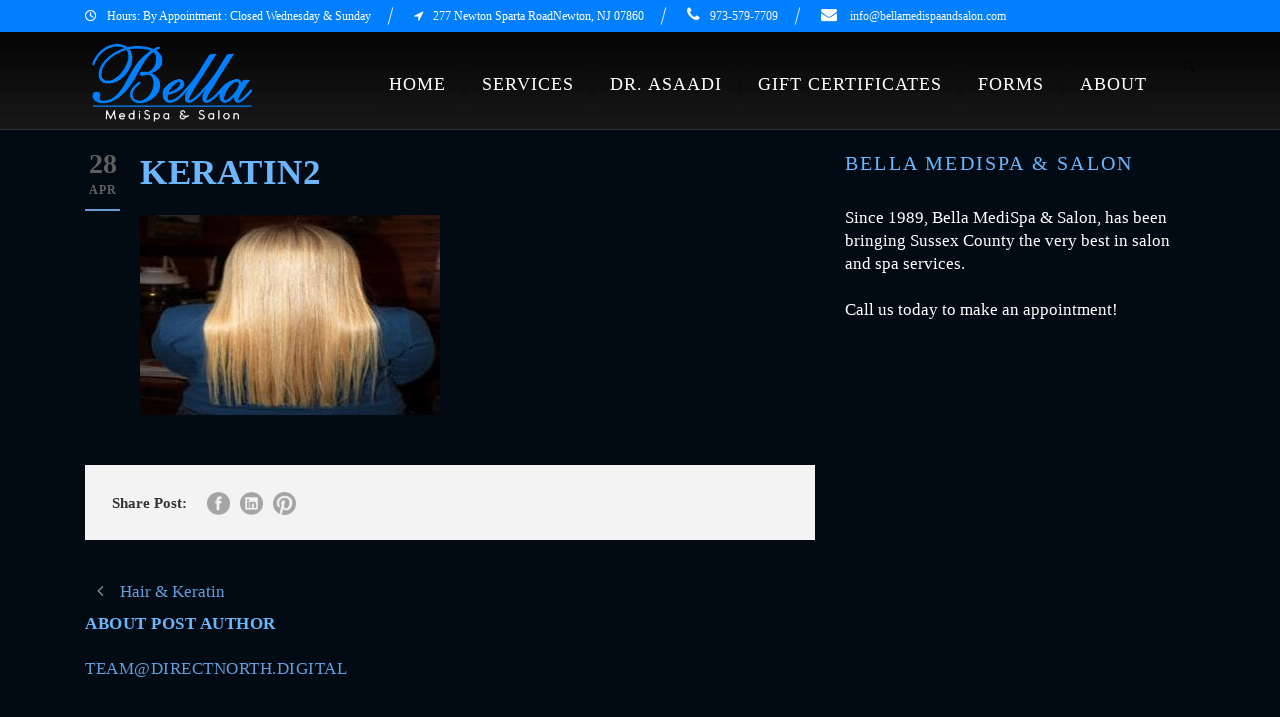

--- FILE ---
content_type: text/html; charset=UTF-8
request_url: https://bellamedispaandsalon.com/portfolio/hair-keratin/keratin2-2/
body_size: 26646
content:
<!DOCTYPE html>
<!--[if IE 7]><html class="ie ie7 ltie8 ltie9" lang="en-US"><![endif]-->
<!--[if IE 8]><html class="ie ie8 ltie9" lang="en-US"><![endif]-->
<!--[if !(IE 7) | !(IE 8)  ]><!-->
<html lang="en-US">
<!--<![endif]-->

<head>
	<meta charset="UTF-8" />
	<meta name="viewport" content="initial-scale=1.0" />	
		
	<link rel="pingback" href="https://bellamedispaandsalon.com/xmlrpc.php" />
	<meta name='robots' content='index, follow, max-image-preview:large, max-snippet:-1, max-video-preview:-1' />
<!-- Google tag (gtag.js) consent mode dataLayer added by Site Kit -->
<script type="wphb-delay-type" data-wphb-type="text/javascript" id="google_gtagjs-js-consent-mode-data-layer">
/* <![CDATA[ */
window.dataLayer = window.dataLayer || [];function gtag(){dataLayer.push(arguments);}
gtag('consent', 'default', {"ad_personalization":"denied","ad_storage":"denied","ad_user_data":"denied","analytics_storage":"denied","functionality_storage":"denied","security_storage":"denied","personalization_storage":"denied","region":["AT","BE","BG","CH","CY","CZ","DE","DK","EE","ES","FI","FR","GB","GR","HR","HU","IE","IS","IT","LI","LT","LU","LV","MT","NL","NO","PL","PT","RO","SE","SI","SK"],"wait_for_update":500});
window._googlesitekitConsentCategoryMap = {"statistics":["analytics_storage"],"marketing":["ad_storage","ad_user_data","ad_personalization"],"functional":["functionality_storage","security_storage"],"preferences":["personalization_storage"]};
window._googlesitekitConsents = {"ad_personalization":"denied","ad_storage":"denied","ad_user_data":"denied","analytics_storage":"denied","functionality_storage":"denied","security_storage":"denied","personalization_storage":"denied","region":["AT","BE","BG","CH","CY","CZ","DE","DK","EE","ES","FI","FR","GB","GR","HR","HU","IE","IS","IT","LI","LT","LU","LV","MT","NL","NO","PL","PT","RO","SE","SI","SK"],"wait_for_update":500};
/* ]]> */
</script>
<!-- End Google tag (gtag.js) consent mode dataLayer added by Site Kit -->

	<!-- This site is optimized with the Yoast SEO plugin v26.8 - https://yoast.com/product/yoast-seo-wordpress/ -->
	<title>keratin2  — Bella MediSpa &amp; Salon</title><style id="wphb-used-css-attachment">img:is([sizes=auto i],[sizes^="auto," i]){contain-intrinsic-size:3000px 1500px}.fa{-moz-osx-font-smoothing:grayscale;-webkit-font-smoothing:antialiased;font-variant:normal;text-rendering:auto;font-style:normal;line-height:1;display:inline-block}.fa-envelope:before{content:""}.fa-location-arrow:before{content:""}.fa-phone:before{content:""}@font-face{font-family:"Font Awesome 5 Free";font-style:normal;font-weight:400;font-display:swap;src:url("https://bellamedispaandsalon.com/wp-content/plugins/easy-social-icons/css/font-awesome/webfonts/fa-regular-400.eot");src:url("https://bellamedispaandsalon.com/wp-content/plugins/easy-social-icons/css/font-awesome/webfonts/fa-regular-400.eot?#iefix") format("embedded-opentype"),url("https://bellamedispaandsalon.com/wp-content/plugins/easy-social-icons/css/font-awesome/webfonts/fa-regular-400.woff2") format("woff2"),url("https://bellamedispaandsalon.com/wp-content/plugins/easy-social-icons/css/font-awesome/webfonts/fa-regular-400.woff") format("woff"),url("https://bellamedispaandsalon.com/wp-content/plugins/easy-social-icons/css/font-awesome/webfonts/fa-regular-400.ttf") format("truetype"),url("https://bellamedispaandsalon.com/wp-content/plugins/easy-social-icons/css/font-awesome/webfonts/fa-regular-400.svg#fontawesome") format("svg")}@font-face{font-family:"Font Awesome 5 Free";font-style:normal;font-weight:900;font-display:swap;src:url("https://bellamedispaandsalon.com/wp-content/plugins/easy-social-icons/css/font-awesome/webfonts/fa-solid-900.eot");src:url("https://bellamedispaandsalon.com/wp-content/plugins/easy-social-icons/css/font-awesome/webfonts/fa-solid-900.eot?#iefix") format("embedded-opentype"),url("https://bellamedispaandsalon.com/wp-content/plugins/easy-social-icons/css/font-awesome/webfonts/fa-solid-900.woff2") format("woff2"),url("https://bellamedispaandsalon.com/wp-content/plugins/easy-social-icons/css/font-awesome/webfonts/fa-solid-900.woff") format("woff"),url("https://bellamedispaandsalon.com/wp-content/plugins/easy-social-icons/css/font-awesome/webfonts/fa-solid-900.ttf") format("truetype"),url("https://bellamedispaandsalon.com/wp-content/plugins/easy-social-icons/css/font-awesome/webfonts/fa-solid-900.svg#fontawesome") format("svg")}.fa{font-family:"Font Awesome 5 Free"}.fa{font-weight:900}.fa.fa-clock-o{font-family:"Font Awesome 5 Free";font-weight:400}.fa.fa-clock-o:before{content:"\f017"}.clear{clear:both}ul.cnss-social-icon{margin:0;padding:0;list-style-type:none}ul.cnss-social-icon li a img{display:inherit!important}ul.cnss-social-icon li a{border:none!important;text-decoration:none!important}ul.cnss-social-icon li:after,ul.cnss-social-icon li:before{display:none!important;content:inherit!important}ul.cnss-social-icon li{vertical-align:middle;float:none!important;width:auto!important;margin:0!important;list-style-type:none!important;border:none!important;padding:0!important;background:0 0!important;line-height:normal!important}ul.cnss-social-icon li a,ul.cnss-social-icon li a img{box-shadow:none!important;-webkit-box-shadow:none}ul.cnss-social-icon li.cn-fa-icon a{display:block!important;text-align:center!important;-webkit-transition:width .5s!important;transition:all .5s!important;box-sizing:border-box!important;background-color:#999!important}.wp-block-button__link{box-sizing:border-box;cursor:pointer;text-align:center;word-break:break-word;display:inline-block}:root :where(.wp-block-button .wp-block-button__link.is-style-outline),:root :where(.wp-block-button.is-style-outline > .wp-block-button__link){border:2px solid;padding:.667em 1.333em}:root :where(.wp-block-button .wp-block-button__link.is-style-outline:not(.has-text-color)),:root :where(.wp-block-button.is-style-outline > .wp-block-button__link:not(.has-text-color)){color:currentColor}:root :where(.wp-block-button .wp-block-button__link.is-style-outline:not(.has-background)),:root :where(.wp-block-button.is-style-outline > .wp-block-button__link:not(.has-background)){background-color:initial;background-image:none}.wp-block-columns{box-sizing:border-box;display:flex;flex-wrap:wrap!important;align-items:normal!important}@media (width >= 782px){.wp-block-columns{flex-wrap:nowrap!important}}:root :where(.wp-block-cover h1:not(.has-text-color)),:root :where(.wp-block-cover h2:not(.has-text-color)),:root :where(.wp-block-cover h3:not(.has-text-color)),:root :where(.wp-block-cover h4:not(.has-text-color)),:root :where(.wp-block-cover h5:not(.has-text-color)),:root :where(.wp-block-cover h6:not(.has-text-color)),:root :where(.wp-block-cover p:not(.has-text-color)){color:inherit}:root :where(.wp-block-image.is-style-rounded img,.wp-block-image .is-style-rounded img){border-radius:9999px}@keyframes turn-off-visibility{0%{opacity:1;visibility:visible}99%{opacity:0;visibility:visible}to{opacity:0;visibility:hidden}}@keyframes lightbox-zoom-out{0%{visibility:visible;transform:translate(-50%,-50%) scale(1)}99%{visibility:visible}to{transform:translate(calc((-100vw + var(--wp--lightbox-scrollbar-width))/ 2 + var(--wp--lightbox-initial-left-position)),calc(-50vh + var(--wp--lightbox-initial-top-position))) scale(var(--wp--lightbox-scale));visibility:hidden}}:root :where(.wp-block-latest-posts.is-grid){padding:0}:root :where(.wp-block-latest-posts.wp-block-latest-posts__list){padding-left:0}ul{box-sizing:border-box}:root :where(.wp-block-list.has-background){padding:1.25em 2.375em}:root :where(p.has-background){padding:1.25em 2.375em}:where(p.has-text-color:not(.has-link-color)) a{color:inherit}:where(.wp-block-post-comments-form) input:not([type=submit]){border:1px solid #949494;font-family:inherit;font-size:1em}:where(.wp-block-post-comments-form) input:where(:not([type=submit]):not([type=checkbox])){padding:calc(.667em + 2px)}.wp-block-pullquote{box-sizing:border-box;overflow-wrap:break-word;text-align:center;margin:0 0 1em;padding:4em 0}.wp-block-pullquote p{color:inherit}.wp-block-pullquote p{margin-top:0}.wp-block-pullquote p:last-child{margin-bottom:0}.wp-block-pullquote footer{position:relative}.wp-block-post-template{max-width:100%;margin-top:0;margin-bottom:0;padding:0;list-style:none}:root :where(.wp-block-separator.is-style-dots){text-align:center;height:auto;line-height:1}:root :where(.wp-block-separator.is-style-dots):before{color:currentColor;content:"···";letter-spacing:2em;padding-left:2em;font-family:serif;font-size:1.5em}:root :where(.wp-block-site-logo.is-style-rounded){border-radius:9999px}:root :where(.wp-block-social-links .wp-social-link a){padding:.25em}:root :where(.wp-block-social-links.is-style-logos-only .wp-social-link a){padding:0}:root :where(.wp-block-social-links.is-style-pill-shape .wp-social-link a){padding-left:.66667em;padding-right:.66667em}:root :where(.wp-block-tag-cloud.is-style-outline){flex-wrap:wrap;gap:1ch;display:flex}:root :where(.wp-block-tag-cloud.is-style-outline a){border:1px solid;margin-right:0;padding:1ch 2ch;font-size:unset!important;text-decoration:none!important}:root :where(.wp-block-table-of-contents){box-sizing:border-box}:root{}:root .has-midnight-gradient-background{background:linear-gradient(135deg,#020381,#2874fc)}html :where(.has-border-color){border-style:solid}html :where([style*=border-top-color]){border-top-style:solid}html :where([style*=border-right-color]){border-right-style:solid}html :where([style*=border-bottom-color]){border-bottom-style:solid}html :where([style*=border-left-color]){border-left-style:solid}html :where([style*=border-width]){border-style:solid}html :where([style*=border-top-width]){border-top-style:solid}html :where([style*=border-right-width]){border-right-style:solid}html :where([style*=border-bottom-width]){border-bottom-style:solid}html :where([style*=border-left-width]){border-left-style:solid}html :where(img[class*=wp-image-]){max-width:100%;height:auto}html :where(.is-position-sticky){}@media screen and (width <= 600px){html :where(.is-position-sticky){}}/*! This file is auto-generated */.wp-block-button__link{color:#fff;background-color:#32373c;border-radius:9999px;box-shadow:none;text-decoration:none;padding:calc(.667em + 2px) calc(1.333em + 2px);font-size:1.125em}.wp-block-file__button{background:#32373c;color:#fff;text-decoration:none}:root{--wp--preset--color--black:#000000;--wp--preset--color--cyan-bluish-gray:#abb8c3;--wp--preset--color--white:#ffffff;--wp--preset--color--pale-pink:#f78da7;--wp--preset--color--vivid-red:#cf2e2e;--wp--preset--color--luminous-vivid-orange:#ff6900;--wp--preset--color--luminous-vivid-amber:#fcb900;--wp--preset--color--light-green-cyan:#7bdcb5;--wp--preset--color--vivid-green-cyan:#00d084;--wp--preset--color--pale-cyan-blue:#8ed1fc;--wp--preset--color--vivid-cyan-blue:#0693e3;--wp--preset--color--vivid-purple:#9b51e0;--wp--preset--gradient--vivid-cyan-blue-to-vivid-purple:linear-gradient(135deg,rgba(6,147,227,1) 0%,rgb(155,81,224) 100%);--wp--preset--gradient--light-green-cyan-to-vivid-green-cyan:linear-gradient(135deg,rgb(122,220,180) 0%,rgb(0,208,130) 100%);--wp--preset--gradient--luminous-vivid-amber-to-luminous-vivid-orange:linear-gradient(135deg,rgba(252,185,0,1) 0%,rgba(255,105,0,1) 100%);--wp--preset--gradient--luminous-vivid-orange-to-vivid-red:linear-gradient(135deg,rgba(255,105,0,1) 0%,rgb(207,46,46) 100%);--wp--preset--gradient--very-light-gray-to-cyan-bluish-gray:linear-gradient(135deg,rgb(238,238,238) 0%,rgb(169,184,195) 100%);--wp--preset--gradient--cool-to-warm-spectrum:linear-gradient(135deg,rgb(74,234,220) 0%,rgb(151,120,209) 20%,rgb(207,42,186) 40%,rgb(238,44,130) 60%,rgb(251,105,98) 80%,rgb(254,248,76) 100%);--wp--preset--gradient--blush-light-purple:linear-gradient(135deg,rgb(255,206,236) 0%,rgb(152,150,240) 100%);--wp--preset--gradient--blush-bordeaux:linear-gradient(135deg,rgb(254,205,165) 0%,rgb(254,45,45) 50%,rgb(107,0,62) 100%);--wp--preset--gradient--luminous-dusk:linear-gradient(135deg,rgb(255,203,112) 0%,rgb(199,81,192) 50%,rgb(65,88,208) 100%);--wp--preset--gradient--pale-ocean:linear-gradient(135deg,rgb(255,245,203) 0%,rgb(182,227,212) 50%,rgb(51,167,181) 100%);--wp--preset--gradient--electric-grass:linear-gradient(135deg,rgb(202,248,128) 0%,rgb(113,206,126) 100%);--wp--preset--gradient--midnight:linear-gradient(135deg,rgb(2,3,129) 0%,rgb(40,116,252) 100%);--wp--preset--font-size--small:13px;--wp--preset--font-size--medium:20px;--wp--preset--font-size--large:36px;--wp--preset--font-size--x-large:42px}body .is-layout-flex{display:flex}.is-layout-flex{flex-wrap:wrap;align-items:center}.is-layout-flex>:is(*,div){margin:0}body .is-layout-grid{display:grid}.is-layout-grid>:is(*,div){margin:0}.has-black-color{color:var(--wp--preset--color--black)!important}.has-cyan-bluish-gray-color{color:var(--wp--preset--color--cyan-bluish-gray)!important}.has-white-color{color:var(--wp--preset--color--white)!important}.has-pale-pink-color{color:var(--wp--preset--color--pale-pink)!important}.has-vivid-red-color{color:var(--wp--preset--color--vivid-red)!important}.has-luminous-vivid-orange-color{color:var(--wp--preset--color--luminous-vivid-orange)!important}.has-luminous-vivid-amber-color{color:var(--wp--preset--color--luminous-vivid-amber)!important}.has-light-green-cyan-color{color:var(--wp--preset--color--light-green-cyan)!important}.has-vivid-green-cyan-color{color:var(--wp--preset--color--vivid-green-cyan)!important}.has-pale-cyan-blue-color{color:var(--wp--preset--color--pale-cyan-blue)!important}.has-vivid-cyan-blue-color{color:var(--wp--preset--color--vivid-cyan-blue)!important}.has-vivid-purple-color{color:var(--wp--preset--color--vivid-purple)!important}.has-black-background-color{background-color:var(--wp--preset--color--black)!important}.has-cyan-bluish-gray-background-color{background-color:var(--wp--preset--color--cyan-bluish-gray)!important}.has-white-background-color{background-color:var(--wp--preset--color--white)!important}.has-pale-pink-background-color{background-color:var(--wp--preset--color--pale-pink)!important}.has-vivid-red-background-color{background-color:var(--wp--preset--color--vivid-red)!important}.has-luminous-vivid-orange-background-color{background-color:var(--wp--preset--color--luminous-vivid-orange)!important}.has-luminous-vivid-amber-background-color{background-color:var(--wp--preset--color--luminous-vivid-amber)!important}.has-light-green-cyan-background-color{background-color:var(--wp--preset--color--light-green-cyan)!important}.has-vivid-green-cyan-background-color{background-color:var(--wp--preset--color--vivid-green-cyan)!important}.has-pale-cyan-blue-background-color{background-color:var(--wp--preset--color--pale-cyan-blue)!important}.has-vivid-cyan-blue-background-color{background-color:var(--wp--preset--color--vivid-cyan-blue)!important}.has-vivid-purple-background-color{background-color:var(--wp--preset--color--vivid-purple)!important}.has-black-border-color{border-color:var(--wp--preset--color--black)!important}.has-cyan-bluish-gray-border-color{border-color:var(--wp--preset--color--cyan-bluish-gray)!important}.has-white-border-color{border-color:var(--wp--preset--color--white)!important}.has-pale-pink-border-color{border-color:var(--wp--preset--color--pale-pink)!important}.has-vivid-red-border-color{border-color:var(--wp--preset--color--vivid-red)!important}.has-luminous-vivid-orange-border-color{border-color:var(--wp--preset--color--luminous-vivid-orange)!important}.has-luminous-vivid-amber-border-color{border-color:var(--wp--preset--color--luminous-vivid-amber)!important}.has-light-green-cyan-border-color{border-color:var(--wp--preset--color--light-green-cyan)!important}.has-vivid-green-cyan-border-color{border-color:var(--wp--preset--color--vivid-green-cyan)!important}.has-pale-cyan-blue-border-color{border-color:var(--wp--preset--color--pale-cyan-blue)!important}.has-vivid-cyan-blue-border-color{border-color:var(--wp--preset--color--vivid-cyan-blue)!important}.has-vivid-purple-border-color{border-color:var(--wp--preset--color--vivid-purple)!important}.has-vivid-cyan-blue-to-vivid-purple-gradient-background{background:var(--wp--preset--gradient--vivid-cyan-blue-to-vivid-purple)!important}.has-light-green-cyan-to-vivid-green-cyan-gradient-background{background:var(--wp--preset--gradient--light-green-cyan-to-vivid-green-cyan)!important}.has-luminous-vivid-amber-to-luminous-vivid-orange-gradient-background{background:var(--wp--preset--gradient--luminous-vivid-amber-to-luminous-vivid-orange)!important}.has-luminous-vivid-orange-to-vivid-red-gradient-background{background:var(--wp--preset--gradient--luminous-vivid-orange-to-vivid-red)!important}.has-very-light-gray-to-cyan-bluish-gray-gradient-background{background:var(--wp--preset--gradient--very-light-gray-to-cyan-bluish-gray)!important}.has-cool-to-warm-spectrum-gradient-background{background:var(--wp--preset--gradient--cool-to-warm-spectrum)!important}.has-blush-light-purple-gradient-background{background:var(--wp--preset--gradient--blush-light-purple)!important}.has-blush-bordeaux-gradient-background{background:var(--wp--preset--gradient--blush-bordeaux)!important}.has-luminous-dusk-gradient-background{background:var(--wp--preset--gradient--luminous-dusk)!important}.has-pale-ocean-gradient-background{background:var(--wp--preset--gradient--pale-ocean)!important}.has-electric-grass-gradient-background{background:var(--wp--preset--gradient--electric-grass)!important}.has-midnight-gradient-background{background:var(--wp--preset--gradient--midnight)!important}.has-small-font-size{font-size:var(--wp--preset--font-size--small)!important}.has-medium-font-size{font-size:var(--wp--preset--font-size--medium)!important}.has-large-font-size{font-size:var(--wp--preset--font-size--large)!important}.has-x-large-font-size{font-size:var(--wp--preset--font-size--x-large)!important}:root :where(.wp-block-pullquote){font-size:1.5em;line-height:1.6}.wmpci-clearfix:after,.wmpci-clearfix:before{content:"";display:table}.wmpci-clearfix:after{clear:both}.wmpci-popup-wrp *{-webkit-box-sizing:border-box;-moz-box-sizing:border-box;box-sizing:border-box;outline:0!important}.wpmci-popup-cnt-inr-wrp{text-align:center}.wpmci-popup-cnt-inr-wrp h2{margin:0 0 5px!important}.wpmci-popup-cnt-inr-wrp h4{margin:0 0 15px!important}#wmpci-popup-wrp{z-index:9999999;display:none;position:fixed;inset:0;overflow-y:auto}.wmpci-popup-wrp.splash{background:#0009}.wmpci-popup-body{text-align:left;background-color:#fff;width:auto;max-width:50%;margin:auto;position:absolute;top:50%;left:0;right:0;-webkit-transform:translateY(-50%);-moz-transform:translateY(-50%);transform:translateY(-50%)}.wmpci-popup-body p{margin:0 0 1.71429rem;line-height:1.71429}.wmpci-popup-body p:last-child{margin:0}.wpmci-popup-cnt-inr-wrp{clear:both;width:100%;padding:20px;font-size:14px;overflow:auto}.wmpci-popup-wrp .wmpci-popup-close{z-index:1500;background:url("https://bellamedispaandsalon.com/wp-content/plugins/wp-modal-popup-with-cookie-integration/assets/images/close.png") no-repeat;width:35px;height:35px;display:block;position:absolute;top:-12px;right:-12px;text-decoration:none!important}.design1 .wmpci-popup-body{color:#fff;background-color:#08beb6;border:5px solid #fff}@media only screen and (width <= 650px){.wmpci-popup-body{width:90%!important}}a,article,body,center,div,dl,footer,form,h1,h2,h3,h4,header,html,i,iframe,img,li,nav,p,s,section,span,summary,sup,ul,var{vertical-align:baseline;background:0 0;border:0;outline:0;margin:0;padding:0}article,footer,header,nav,section{display:block}nav ul{list-style:none}ul{list-style:disc}ul ul{list-style:circle}button,input[type=button],input[type=submit]{margin:0;padding:0}a img,input{vertical-align:middle}i{font-style:italic}.clear{clear:both;visibility:hidden;zoom:1;height:0;line-height:0;display:block}dl{width:100%;overflow:hidden}sup{vertical-align:super;font-size:11px}i{margin-right:5px}a{text-decoration:none}p{margin-bottom:20px}ul{margin-bottom:20px;margin-left:30px}body{-webkit-text-size-adjust:100%;-webkit-font-smoothing:antialiased;font-family:Arial,Helvetica,sans-serif;line-height:1.7;overflow-y:scroll}h1,h2,h3,h4{letter-spacing:1.3px;margin-bottom:18px;font-weight:400;line-height:1.3}.container{margin:0 auto;padding:0}.column,.columns{float:left;min-height:1px;position:relative}.three{width:25%}.four{width:33.333%}.eight{width:66.667%}.twelve{width:100%}.gdlr-item{min-height:1px;margin:0 15px 20px}.gdlr-item-start-content{padding-top:60px}.ie7 .gdlr-item-start-content{overflow:hidden}img{width:auto;max-width:100%;height:auto}input[type=text]{border:0;outline:0;max-width:100%;padding:6px}a{-o-transition:color .3s,background-color .3s,opacity .3s;-webkit-transition:color .3s,background-color .3s,opacity .3s;-moz-transition:color .3s,background-color .3s,opacity .3s;transition:color .3s,background-color .3s,opacity .3s}.body-wrapper{overflow:hidden}.content-wrapper{z-index:89;position:relative}.top-navigation-wrapper{z-index:98;padding:4px 0;font-size:12px;line-height:24px;position:relative}.top-navigation-left{float:left;margin:0 15px}.top-navigation-right{float:right;margin:0 15px}.top-navigation-right-text{float:left}.top-social-wrapper{float:left;margin-left:22px;line-height:20px}.gdlr-text-block{margin-right:20px;padding-right:20px;display:inline-block;position:relative}.gdlr-text-block i{margin-right:10px}.gdlr-text-block:after{content:" ";opacity:.85;border-right:1px solid;position:absolute;top:3px;bottom:3px;right:0;-webkit-transform:rotate(15deg);-ms-transform:rotate(15deg);transform:rotate(15deg)}.top-navigation-left .gdlr-text-block:last-child{margin-right:0;padding-right:0}.top-navigation-left .gdlr-text-block:last-child:after{display:none}.top-navigation-right .gdlr-text-block:last-child{margin-right:0}#gdlr-menu-search-button{float:right;cursor:pointer;opacity:.6;max-width:12px;margin:8px 0 0 26px}#gdlr-menu-search{width:250px;display:none;position:absolute;top:100%;right:15px}#gdlr-menu-search input[type=text]{background:0 0;margin:0;padding:20px 23px}#gdlr-menu-search input[type=submit]{display:none}.gdlr-header-wrapper{z-index:99;position:absolute;left:0;right:0}.gdlr-header-container{z-index:97;position:relative}.gdlr-logo{float:left;margin-left:15px;margin-right:15px}.gdlr-logo h1{margin-bottom:0;line-height:0}.gdlr-fixed-header{z-index:999;position:fixed;top:0;left:0;right:0}.gdlr-fixed-header .gdlr-logo img{width:auto}.gdlr-fixed-header .gdlr-main-menu>li>a{padding-bottom:18px}.gdlr-fixed-header.gdlr-header-inner{-webkit-box-shadow:0 1px 6px #00000026;-moz-box-shadow:0 1px 6px #00000026;box-shadow:0 1px 6px #00000026}.gdlr-fixed-header .gdlr-navigation-wrapper .gdlr-main-menu>li>a{padding-bottom:23px}.gdlr-navigation-wrapper{float:right;margin:0 15px}.gdlr-navigation-wrapper .gdlr-main-menu>li{padding:0}.gdlr-navigation-wrapper .gdlr-main-menu>li>a{margin:0;padding:0 40px 26px 0;font-size:16px;font-style:italic}.gdlr-navigation-wrapper .gdlr-main-menu>li:last-child>a{padding-right:0!important}.gdlr-navigation-wrapper .gdlr-main-menu>li>a.sf-with-ul-pre{padding-right:40px}.gdlr-page-title-wrapper{z-index:89;background-image:url("https://bellamedispaandsalon.com/wp-content/themes/skinbeauty/images/page-title-background.jpg");background-position:center;background-repeat:repeat;padding:190px 0 80px;line-height:1;position:relative}.gdlr-page-title-wrapper .gdlr-page-title-container{position:relative}.gdlr-page-title-wrapper .gdlr-page-title{margin:0 15px;font-size:45px;font-style:italic;font-weight:700}.with-sidebar-container .with-sidebar-content{float:right}.gdlr-widget-title{letter-spacing:1px;text-transform:uppercase;letter-spacing:2.2px;margin-bottom:30px;font-size:20px;font-weight:400}.gdlr-sidebar .gdlr-widget-title{padding-right:4px;display:inline-block}.widget.gdlr-widget{margin-bottom:60px}.footer-wrapper{background-position:100% 0;background-repeat:no-repeat;position:relative}.footer-wrapper a{cursor:pointer}.footer-wrapper .widget.gdlr-widget{margin-bottom:60px}.footer-wrapper .gdlr-widget-title{letter-spacing:1.3px;text-transform:none;margin-bottom:30px;font-size:16px;font-weight:600}.footer-container{padding-top:60px}.ie7 .footer-wrapper{overflow:hidden}input[type=button],input[type=submit]{-webkit-appearance:none}.gdlr-button,input[type=button],input[type=submit]{cursor:pointer;text-transform:uppercase;letter-spacing:1px;border:none;-webkit-border-radius:3px;-moz-border-radius:3px;border-radius:3px;outline:0;margin-bottom:15px;margin-right:5px;padding:10px 25px;font-size:13px;font-weight:700;display:inline-block}.gdlr-button.large{padding:13px 25px;font-size:14px}.gdlr-button .gdlr-icon{letter-spacing:1px;margin-right:5px}i.gdlr-icon{margin-right:10px}.gdlr-frame{max-width:100%;display:inline-block;position:relative}.gdlr-frame img{display:block}.gdlr-image-frame-item{text-align:center;line-height:0}.gdlr-social-share{margin-bottom:40px;padding:27px 27px 22px;line-height:1}.gdlr-social-share .social-share-title{float:left;margin-bottom:0;margin-right:20px;font-size:15px;font-weight:700;line-height:23px}.gdlr-social-share a{opacity:.5;width:23px;margin-right:6px;display:inline-block}.gdlr-social-share a:hover{opacity:1}.gdlr-social-share a img{display:block}.gdlr-post-author{margin-bottom:45px}.gdlr-post-author .post-author{margin-bottom:10px;font-size:17px}.gdlr-post-author .post-author-title{text-transform:uppercase;border-bottom-style:solid;border-bottom-width:0;margin-bottom:15px;padding-top:10px;padding-bottom:8px;font-size:17px;font-weight:700}.gdlr-post-author .post-author-avartar{float:left;margin-right:20px}.gdlr-post-author .post-author-content{overflow:hidden}.gdlr-comments-area{margin-bottom:60px}.gdlr-blog-date-wrapper{text-align:center;float:left;border-bottom-style:solid;border-bottom-width:2px;width:35px;margin-right:20px;padding-bottom:13px;line-height:1}.gdlr-blog-date-wrapper .gdlr-blog-day{margin-bottom:6px;font-size:28px;font-weight:800}.gdlr-blog-date-wrapper .gdlr-blog-month{text-transform:uppercase;letter-spacing:1px;font-size:12px;font-weight:700}.gdlr-blog-content-wrapper{overflow:hidden}.gdlr-item.gdlr-blog-full{border-bottom-style:solid;border-bottom-width:2px;margin-bottom:40px;padding-bottom:40px}.gdlr-blog-full{border-bottom-style:solid;border-bottom-width:0}.gdlr-blog-full:last-child{border-bottom-width:0;padding-bottom:0}.gdlr-blog-full .gdlr-blog-title{margin-bottom:10px;font-size:26px;font-weight:700}.gdlr-blog-full .gdlr-single-blog-tag{margin-bottom:40px}.gdlr-blog-full .gdlr-single-blog-tag i{float:left;margin-right:20px;padding-top:6px;font-size:16px;line-height:16px}.gdlr-blog-full .gdlr-single-blog-tag a{-webkit-border-radius:3px;-moz-border-radius:3px;border-radius:3px;margin-right:5px;padding:8px 13px;line-height:12px;display:inline-block}body.single .gdlr-item.gdlr-blog-full{border-bottom:0}.gdlr-single-nav>div i{padding:5px 12px;font-size:18px;line-height:20px;background:0 0!important}.gdlr-blog-content{margin-bottom:50px}.wpcf7 input[type=text]{width:100%;padding:16px 19px;font-size:13px}.wpcf7 input[type=submit]{letter-spacing:0;text-transform:none;padding:10px 20px}.footer-wrapper .wpcf7 p{margin-bottom:10px}.footer-wrapper .wpcf7 input[type=text]{width:100%;padding:15px 18px}.wpcf7 input:focus::input-placeholder{color:#0000}.wpcf7 input:focus::-webkit-input-placeholder{color:#0000}.wpcf7 input:focus::placeholder{color:#0000}.wpcf7 input:focus:-moz-placeholder{color:#0000}.wpcf7 input:focus:-ms-input-placeholder{color:#0000}.icon-angle-left{line-height:1}.icon-angle-left:before{content:"";font-family:fontAwesome;font-style:normal}@font-face{font-display: swap;font-family:'Open Sans';font-style:italic;font-weight:300;font-stretch:normal;src:url(https://fonts.gstatic.com/s/opensans/v40/memQYaGs126MiZpBA-UFUIcVXSCEkx2cmqvXlWq8tWZ0Pw86hd0Rk5hkaVc.ttf) format('truetype')}@font-face{font-display: swap;font-family:'Open Sans';font-style:italic;font-weight:400;font-stretch:normal;src:url(https://fonts.gstatic.com/s/opensans/v40/memQYaGs126MiZpBA-UFUIcVXSCEkx2cmqvXlWq8tWZ0Pw86hd0Rk8ZkaVc.ttf) format('truetype')}@font-face{font-display: swap;font-family:'Open Sans';font-style:italic;font-weight:600;font-stretch:normal;src:url(https://fonts.gstatic.com/s/opensans/v40/memQYaGs126MiZpBA-UFUIcVXSCEkx2cmqvXlWq8tWZ0Pw86hd0RkxhjaVc.ttf) format('truetype')}@font-face{font-display: swap;font-family:'Open Sans';font-style:italic;font-weight:700;font-stretch:normal;src:url(https://fonts.gstatic.com/s/opensans/v40/memQYaGs126MiZpBA-UFUIcVXSCEkx2cmqvXlWq8tWZ0Pw86hd0RkyFjaVc.ttf) format('truetype')}@font-face{font-display: swap;font-family:'Open Sans';font-style:italic;font-weight:800;font-stretch:normal;src:url(https://fonts.gstatic.com/s/opensans/v40/memQYaGs126MiZpBA-UFUIcVXSCEkx2cmqvXlWq8tWZ0Pw86hd0Rk0ZjaVc.ttf) format('truetype')}@font-face{font-display: swap;font-family:'Open Sans';font-style:normal;font-weight:300;font-stretch:normal;src:url(https://fonts.gstatic.com/s/opensans/v40/memSYaGs126MiZpBA-UvWbX2vVnXBbObj2OVZyOOSr4dVJWUgsiH0C4n.ttf) format('truetype')}@font-face{font-display: swap;font-family:'Open Sans';font-style:normal;font-weight:400;font-stretch:normal;src:url(https://fonts.gstatic.com/s/opensans/v40/memSYaGs126MiZpBA-UvWbX2vVnXBbObj2OVZyOOSr4dVJWUgsjZ0C4n.ttf) format('truetype')}@font-face{font-display: swap;font-family:'Open Sans';font-style:normal;font-weight:600;font-stretch:normal;src:url(https://fonts.gstatic.com/s/opensans/v40/memSYaGs126MiZpBA-UvWbX2vVnXBbObj2OVZyOOSr4dVJWUgsgH1y4n.ttf) format('truetype')}@font-face{font-display: swap;font-family:'Open Sans';font-style:normal;font-weight:700;font-stretch:normal;src:url(https://fonts.gstatic.com/s/opensans/v40/memSYaGs126MiZpBA-UvWbX2vVnXBbObj2OVZyOOSr4dVJWUgsg-1y4n.ttf) format('truetype')}@font-face{font-display: swap;font-family:'Open Sans';font-style:normal;font-weight:800;font-stretch:normal;src:url(https://fonts.gstatic.com/s/opensans/v40/memSYaGs126MiZpBA-UvWbX2vVnXBbObj2OVZyOOSr4dVJWUgshZ1y4n.ttf) format('truetype')}.sf-menu,.sf-menu .gdlr-normal-menu ul{margin:0;padding:0;list-style:none}.sf-menu .gdlr-normal-menu,.sf-menu .gdlr-normal-menu li{position:relative}.sf-menu .gdlr-normal-menu ul{position:absolute;display:none;top:100%;left:0;z-index:99}.sf-menu .gdlr-normal-menu li:hover>ul{display:block}.sf-menu .gdlr-normal-menu a{display:block;position:relative}.sf-menu .gdlr-normal-menu ul ul{top:1px;left:100%;margin-left:1px}.sf-menu>.gdlr-mega-menu .sf-mega{position:absolute;display:none;right:0;z-index:99}.sf-menu>.gdlr-mega-menu li:hover>.sf-mega{display:block}.sf-menu>.gdlr-mega-menu>a{display:block;position:relative}.sf-menu{float:left}.sf-menu>li{float:left}.sf-menu>li>a{font-size:13px;padding:10px 5px;margin-right:16px;text-decoration:none;zoom:1}.sf-menu i{margin-right:7px}.sf-menu li li i{margin-right:10px}.sf-menu>.gdlr-normal-menu ul{text-transform:none;letter-spacing:0;font-size:14px;min-width:190px}.sf-menu>.gdlr-normal-menu li{white-space:nowrap}.sf-menu>.gdlr-normal-menu li a{padding:10px 0;margin:0 20px;border-top-width:1px;border-top-style:solid;zoom:1}.sf-menu>.gdlr-normal-menu li:first-child>a{border-top-width:0}.sf-menu>.gdlr-normal-menu .sub-menu{border-top-width:3px;border-top-style:solid;box-shadow:0 0 2px rgba(0,1,0,.2);-moz-box-shadow:0 0 2px rgba(0,1,0,.2);-webkit-box-shadow:0 0 2px rgba(0,1,0,.2)}.sf-menu>.gdlr-mega-menu .sf-mega{left:0;right:0;margin:0 15px;-moz-box-sizing:border-box;-webkit-box-sizing:border-box;box-sizing:border-box}.sf-menu>.gdlr-mega-menu .sf-mega{border-top-width:3px;border-top-style:solid;box-shadow:0 0 2px rgba(0,1,0,.2);-moz-box-shadow:0 0 2px rgba(0,1,0,.2);-webkit-box-shadow:0 0 2px rgba(0,1,0,.2)}.dl-menuwrapper{width:100%;float:left;position:relative}.dl-menuwrapper:first-child{margin-right:100px}.dl-menuwrapper button{background:#ccc;border:none;width:43px;height:39px;text-indent:-900em;overflow:hidden;position:relative;cursor:pointer;outline:0}.dl-menuwrapper button:hover,.dl-menuwrapper ul{background:#aaa}.dl-menuwrapper button:after{content:'';position:absolute;width:68%;height:4px;background:#fff;top:8px;left:17%;box-shadow:0 10px 0 #fff,0 20px 0 #fff}.dl-menuwrapper ul{margin:0;padding:0;list-style:none;-webkit-transform-style:preserve-3d;-moz-transform-style:preserve-3d;transform-style:preserve-3d}.dl-menuwrapper li{position:relative}.dl-menuwrapper li a{display:block;position:relative;padding:15px 20px;font-size:16px;line-height:20px;font-weight:300;color:#fff;outline:0}.dl-menuwrapper li>a:not(:only-child):after{position:absolute;top:0;line-height:50px;font-family:FontAwesome;speak:none;-webkit-font-smoothing:antialiased;content:"\f105";font-size:16px;color:#fff}.dl-menuwrapper li>a:after{right:15px;color:rgba(0,0,0,.15)}.dl-menuwrapper .dl-menu{margin:0;position:absolute;width:100%;opacity:0;pointer-events:none;-webkit-backface-visibility:hidden;-moz-backface-visibility:hidden;backface-visibility:hidden}.dl-menuwrapper li .dl-submenu{display:none}.dl-menuwrapper>.dl-submenu{position:absolute;width:100%;left:0;margin:0}/*!
 *  Font Awesome 4.2.0 by @davegandy - http://fontawesome.io - @fontawesome
 *  License - http://fontawesome.io/license (Font: SIL OFL 1.1, CSS: MIT License)
 */@font-face{font-display: swap;font-family:FontAwesome;src:url("https://bellamedispaandsalon.com/wp-content/themes/skinbeauty/plugins/font-awesome-new/fonts/fontawesome-webfont.eot?v=4.2.0");src:url("https://bellamedispaandsalon.com/wp-content/themes/skinbeauty/plugins/font-awesome-new/fonts/fontawesome-webfont.eot?#iefix&v=4.2.0") format("embedded-opentype"),url("https://bellamedispaandsalon.com/wp-content/themes/skinbeauty/plugins/font-awesome-new/fonts/fontawesome-webfont.woff?v=4.2.0") format("woff"),url("https://bellamedispaandsalon.com/wp-content/themes/skinbeauty/plugins/font-awesome-new/fonts/fontawesome-webfont.ttf?v=4.2.0") format("truetype"),url("https://bellamedispaandsalon.com/wp-content/themes/skinbeauty/plugins/font-awesome-new/fonts/fontawesome-webfont.svg?v=4.2.0#fontawesomeregular") format("svg");font-weight:400;font-style:normal}.fa{font:14px/1 FontAwesome;font-size:inherit;text-rendering:auto;-webkit-font-smoothing:antialiased;-moz-osx-font-smoothing:grayscale;display:inline-block}.fa-clock-o:before{content:""}.fa-phone:before{content:""}.fa-envelope:before{content:""}.fa-location-arrow:before{content:""}/*! fancyBox v2.1.5 fancyapps.com | fancyapps.com/fancybox/#license */#fancybox-thumbs{z-index:8050;width:100%;position:fixed;left:0;overflow:hidden}#fancybox-thumbs.top{top:2px}#fancybox-thumbs ul{margin:0;padding:0;list-style:none;position:relative}#fancybox-thumbs ul li{float:left;opacity:.5;padding:1px}#fancybox-thumbs ul li:hover{opacity:1}#fancybox-thumbs ul li a{background:#111;border:1px solid #222;outline:0;display:block;position:relative;overflow:hidden}#fancybox-thumbs ul li img{border:0;max-width:none;padding:0;display:block;position:relative}.flexslider a:active,.flexslider a:focus{outline:0}.flexslider{margin:0;padding:0;zoom:1}.flexslider{margin:0;position:relative}html body{min-width:300px}#gdlr-responsive-navigation{display:none}@media only screen and (max-width:1099px){.gdlr-header-wrapper{position:static}.gdlr-page-title-wrapper{padding-top:80px}.gdlr-logo{margin:0 auto!important;padding-top:30px;padding-bottom:20px;float:none}.gdlr-navigation-wrapper{float:none;text-align:center;margin-top:10px!important;line-height:0}.gdlr-navigation-wrapper .gdlr-navigation{display:inline-block;text-align:left;line-height:1.7}}@media only screen and (max-width:959px){body .container{max-width:768px}.top-navigation-container{text-align:center}.top-navigation-left{float:none;display:inline-block;margin-top:5px}.top-navigation-right{float:none;display:inline-block;margin-top:5px}.gdlr-fixed-header{display:none}.gdlr-navigation-wrapper .gdlr-main-menu>li>a,.gdlr-navigation-wrapper .gdlr-main-menu>li>a.sf-with-ul-pre{padding-right:28px}}@media only screen and (max-width:767px){body .container{max-width:420px}body .body-wrapper{overflow:hidden}.eight,.four,.three,.twelve{width:100%}.gdlr-text-block{display:block;padding-right:0;margin-right:0}.gdlr-text-block:after{display:none}.top-navigation-right{margin-top:0}.top-navigation-right-text{float:none}.top-social-wrapper{float:none;margin-left:0;margin-top:5px;display:inline-block}#gdlr-responsive-navigation{display:block;height:0;position:static;float:none}#gdlr-responsive-navigation .dl-trigger{position:absolute;right:15px;top:50%;margin-top:-20px}.dl-menuwrapper>.dl-menu,.dl-menuwrapper>.dl-submenu{left:10px;margin:30px 0 0;width:400px;text-align:left}body .gdlr-logo{float:none;display:block;padding:30px 80px}.gdlr-navigation-wrapper{display:none}}@media only screen and (max-width:419px){body .container{max-width:300px}body .gdlr-logo{padding-left:0}.dl-menuwrapper .dl-menu,.dl-menuwrapper>.dl-submenu{width:300px}.dl-menuwrapper>.dl-menu,.dl-menuwrapper>.dl-submenu{left:0}}body,html.ltie9 body{min-width:1140px}.container{max-width:1140px}.gdlr-logo{max-width:200px}.gdlr-logo{margin-top:25px}.gdlr-logo{margin-bottom:25px}.gdlr-navigation-wrapper{margin-top:20px}h1,h2,h3,h4{font-family:"Open Sans"}body,input{font-family:"Open Sans"}.gdlr-navigation{font-family:"Open Sans"}body{font-size:18px}h1{font-size:30px}h2{font-size:25px}h3{font-size:20px}h4{font-size:18px}.top-navigation-wrapper{color:#fff}.top-navigation-wrapper a{color:#f3f3f3}.top-navigation-wrapper{background-color:#639edb}.gdlr-header-inner{background-color:rgba(255,255,255,.85)}.gdlr-main-menu>li>a{color:#616161}.gdlr-main-menu>li:hover>a{color:#639edb;opacity:1}.gdlr-menu-search{background:#646464;background:rgba(100,100,100,.8)}.gdlr-menu-search input[type=text]{color:#fff}.gdlr-main-menu>.gdlr-mega-menu .sf-mega,.gdlr-main-menu>.gdlr-normal-menu .sub-menu{border-top-color:#353535}.gdlr-main-menu>.gdlr-mega-menu .sf-mega,.gdlr-main-menu>.gdlr-normal-menu li{background-color:#fff}.gdlr-main-menu>li>.sf-mega a,.gdlr-main-menu>li>.sub-menu a{color:#639edb}.gdlr-main-menu>li>.sf-mega a:hover,.gdlr-main-menu>li>.sub-menu a:hover{color:#639edb}.gdlr-main-menu>li>.sf-mega *,.gdlr-main-menu>li>.sub-menu *{border-color:#e6e6e6}#gdlr-responsive-navigation.dl-menuwrapper button{background-color:#353535}#gdlr-responsive-navigation.dl-menuwrapper button:hover,#gdlr-responsive-navigation.dl-menuwrapper ul{background-color:#0a0a0a}body{background-color:#ddd}.body-wrapper{background-color:#fff}.gdlr-page-title{color:#515151}h1,h2,h3,h4{color:#454545}body{color:#707070}a{color:#639edb}a:hover{color:#1a77db}body *{border-color:#e5e5e5}.gdlr-sidebar .gdlr-widget-title{color:#383838}.gdlr-sidebar *{border-color:#eee}.gdlr-sidebar ul li:before{border-color:#bdbdbd}.gdlr-button,.gdlr-button:hover,input[type=button],input[type=submit]{color:#fff}.gdlr-button,input[type=button],input[type=submit]{background-color:#639edb}.gdlr-button{border-color:#4e7cab}.gdlr-blog-date-wrapper{color:#5f5f5f}.gdlr-blog-date-wrapper{border-color:#639edb}.gdlr-blog-title,.gdlr-blog-title a{color:#353535}.gdlr-blog-title a:hover{color:#353535}.gdlr-social-share,.gdlr-social-share a{background-color:#f3f3f3}.gdlr-social-share .social-share-title{color:#353535}.gdlr-standard-style .gdlr-single-blog-tag a{background-color:#353535}.gdlr-standard-style .gdlr-single-blog-tag a{color:#fff}.gdlr-single-nav>div i{background-color:#f3f3f3}.gdlr-single-nav>div i{color:#8d8d8d}input[type=text]{background-color:#f7f7f7}input[type=text]{color:#b5b5b5}input::input-placeholder{color:#b5b5b5}input::-webkit-input-placeholder{color:#b5b5b5}input::-moz-placeholder{color:#b5b5b5}input:-moz-placeholder{color:#b5b5b5}input:-ms-input-placeholder{color:#b5b5b5}.footer-wrapper{background-color:#272727}.footer-wrapper .gdlr-widget-title,.footer-wrapper .gdlr-widget-title a{color:#ddd}.footer-wrapper{color:#bfbfbf}.footer-wrapper a{color:#7f7f7f}.footer-wrapper a:hover{color:#cecece}.footer-wrapper *{border-color:#363636}.footer-wrapper input[type=text]{background-color:#141414}.footer-wrapper input[type=text]{color:#828282}.footer-wrapper input[type=text]{border-color:#313131}.footer-wrapper .gdlr-button,.footer-wrapper .gdlr-button:hover,.footer-wrapper input[type=button],.footer-wrapper input[type=submit]{color:#fff}.footer-wrapper .gdlr-button,.footer-wrapper input[type=button],.footer-wrapper input[type=submit]{background-color:#639edb}/*! 
 * Master Slider WordPress Main CSS File
 * @date May 2023
 */ul.cnss-social-icon li.cn-fa-icon a{background-color:#999!important}ul.cnss-social-icon li.cn-fa-icon a:hover{background-color:#333!important;color:#1e73be!important}.ginput_container input,.ginput_container input::placeholder{color:#000}.gform_wrapper .gform_button{background-color:#000;width:98%;padding:10px 20px;letter-spacing:0;text-transform:none}.ginput_container_phone input{background-color:#f7f7f7;border:none}.gform_confirmation_message{color:#000}.recentcomments a{display:inline!important;padding:0!important;margin:0!important}.broken_link,a.broken_link{text-decoration:line-through}.gdlr-header-inner{background-color:#fff}.gdlr-logo img{transition:all .4s ease}.gdlr-fixed-header .gdlr-logo img{width:70%!important}.gdlr-fixed-header .gdlr-logo{margin:10px!important}#hero-top{height:max(100vh,500px);display:flex;flex-direction:column;justify-content:center;align-items:flex-start;width:100%}#hero-top .container{width:100%}#hero-top .gdlr-image-frame-item{text-align:left}#section-full .columns .gdlr-image-frame-item{margin-top:13vw}#section-full .columns:first-child .gdlr-image-frame-item{margin-top:0}#contact-emsella .wpcf7 input[type=tel]{padding:16px 19px;width:100%;font-size:13px;border:none;background-color:#f7f7f7}#contact-emsella .wpcf7 input[type=submit]{width:98%}#contact-emsella .gdlr-content-item{background-color:#fff;padding:30px 15px 1px}#map-emsella p{margin:0!important}#map-emsella iframe{display:block}#section-lady .columns .gdlr-content-item{margin-top:6vw}#section-educating .columns .gdlr-content-item{margin-top:12vw}h1.emsculp-title{font-weight:700;font-size:65px!important;color:#fff!important}.emsculp-title sup{font-size:initial!important}#emsculpt-logos-wrap .gdlr-frame,#emsculpt-logos-wrap img{width:100%}#contact-emsculpt-block{background-color:rgba(255,255,255,.37)!important}#contact-emsculpt-block form .wpcf7-response-output{color:#000}#contact-emsculpt-block .wpcf7-submit{background-color:#000}@media (max-width :991px){h1.emsculp-title{font-size:35px!important}}.wmpci-popup-wrp .wmpci-popup-body{background-color:#639edb;border-width:2px;border-style:solid;max-width:700px;border-radius:4px}.wpmci-popup-cnt-inr-wrp{height:500;color:#000}.wpmci-popup-cnt-inr-wrp h2,.wpmci-popup-cnt-inr-wrp h4{color:#000}</style>
	<link rel="canonical" href="https://bellamedispaandsalon.com/portfolio/hair-keratin/keratin2-2/" />
	<meta property="og:locale" content="en_US" />
	<meta property="og:type" content="article" />
	<meta property="og:title" content="keratin2 &#8211; Bella MediSpa &amp; Salon" />
	<meta property="og:url" content="https://bellamedispaandsalon.com/portfolio/hair-keratin/keratin2-2/" />
	<meta property="og:site_name" content="Bella MediSpa &amp; Salon" />
	<meta property="article:publisher" content="https://www.facebook.com/bellaboutiquespanewjersey" />
	<meta property="og:image" content="https://bellamedispaandsalon.com/portfolio/hair-keratin/keratin2-2" />
	<meta property="og:image:width" content="1180" />
	<meta property="og:image:height" content="787" />
	<meta property="og:image:type" content="image/jpeg" />
	<meta name="twitter:card" content="summary_large_image" />
	<script type="application/ld+json" class="yoast-schema-graph">{"@context":"https://schema.org","@graph":[{"@type":"WebPage","@id":"https://bellamedispaandsalon.com/portfolio/hair-keratin/keratin2-2/","url":"https://bellamedispaandsalon.com/portfolio/hair-keratin/keratin2-2/","name":"keratin2 &#8211; Bella MediSpa &amp; Salon","isPartOf":{"@id":"https://bellamedispaandsalon.com/#website"},"primaryImageOfPage":{"@id":"https://bellamedispaandsalon.com/portfolio/hair-keratin/keratin2-2/#primaryimage"},"image":{"@id":"https://bellamedispaandsalon.com/portfolio/hair-keratin/keratin2-2/#primaryimage"},"thumbnailUrl":"https://bellamedispaandsalon.com/wp-content/uploads/2015/05/keratin2.jpg","datePublished":"2016-04-28T16:33:23+00:00","breadcrumb":{"@id":"https://bellamedispaandsalon.com/portfolio/hair-keratin/keratin2-2/#breadcrumb"},"inLanguage":"en-US","potentialAction":[{"@type":"ReadAction","target":["https://bellamedispaandsalon.com/portfolio/hair-keratin/keratin2-2/"]}]},{"@type":"ImageObject","inLanguage":"en-US","@id":"https://bellamedispaandsalon.com/portfolio/hair-keratin/keratin2-2/#primaryimage","url":"https://bellamedispaandsalon.com/wp-content/uploads/2015/05/keratin2.jpg","contentUrl":"https://bellamedispaandsalon.com/wp-content/uploads/2015/05/keratin2.jpg","width":1180,"height":787},{"@type":"BreadcrumbList","@id":"https://bellamedispaandsalon.com/portfolio/hair-keratin/keratin2-2/#breadcrumb","itemListElement":[{"@type":"ListItem","position":1,"name":"Home","item":"https://bellamedispaandsalon.com/"},{"@type":"ListItem","position":2,"name":"Hair &#038; Keratin","item":"https://bellamedispaandsalon.com/portfolio/hair-keratin/"},{"@type":"ListItem","position":3,"name":"keratin2"}]},{"@type":"WebSite","@id":"https://bellamedispaandsalon.com/#website","url":"https://bellamedispaandsalon.com/","name":"Bella MediSpa &amp; Salon","description":"Bella MediSpa &amp; Salon","potentialAction":[{"@type":"SearchAction","target":{"@type":"EntryPoint","urlTemplate":"https://bellamedispaandsalon.com/?s={search_term_string}"},"query-input":{"@type":"PropertyValueSpecification","valueRequired":true,"valueName":"search_term_string"}}],"inLanguage":"en-US"}]}</script>
	<!-- / Yoast SEO plugin. -->


<link rel='dns-prefetch' href='//maps.google.com' />
<link rel='dns-prefetch' href='//www.google.com' />
<link rel='dns-prefetch' href='//www.googletagmanager.com' />
<link rel='dns-prefetch' href='//fonts.googleapis.com' />
<link rel='dns-prefetch' href='//hb.wpmucdn.com' />
<link href='//hb.wpmucdn.com' rel='preconnect' />
<link href='http://fonts.googleapis.com' rel='preconnect' />
<link href='//fonts.gstatic.com' crossorigin='' rel='preconnect' />
<link rel="alternate" type="application/rss+xml" title="Bella MediSpa &amp; Salon &raquo; Feed" href="https://bellamedispaandsalon.com/feed/" />
<link rel="alternate" type="application/rss+xml" title="Bella MediSpa &amp; Salon &raquo; Comments Feed" href="https://bellamedispaandsalon.com/comments/feed/" />
<link rel="alternate" title="oEmbed (JSON)" type="application/json+oembed" href="https://bellamedispaandsalon.com/wp-json/oembed/1.0/embed?url=https%3A%2F%2Fbellamedispaandsalon.com%2Fportfolio%2Fhair-keratin%2Fkeratin2-2%2F" />
<link rel="alternate" title="oEmbed (XML)" type="text/xml+oembed" href="https://bellamedispaandsalon.com/wp-json/oembed/1.0/embed?url=https%3A%2F%2Fbellamedispaandsalon.com%2Fportfolio%2Fhair-keratin%2Fkeratin2-2%2F&#038;format=xml" />

<!-- LCSEO current path: portfolio/hair-keratin/keratin2-2 -->
<!-- LCSEO: no overrides found -->
		<style>
			.lazyload,
			.lazyloading {
				max-width: 100%;
			}
		</style>
		<style id='wp-img-auto-sizes-contain-inline-css' type='text/css'>
img:is([sizes=auto i],[sizes^="auto," i]){contain-intrinsic-size:3000px 1500px}
/*# sourceURL=wp-img-auto-sizes-contain-inline-css */
</style>
<link rel='stylesheet' id='litespeed-cache-dummy-css' data-wphbdelayedstyle="https://hb.wpmucdn.com/bellamedispaandsalon.com/039db2c1-1c0b-460e-a2c9-05f6e67114d5.css" type='text/css' media='all' />
<link rel='stylesheet' id='cnss_font_awesome_css-css' data-wphbdelayedstyle="https://hb.wpmucdn.com/bellamedispaandsalon.com/6e352a20-22f1-4476-9d09-96f982c8dd63.css" type='text/css' media='all' />
<link rel='stylesheet' id='cnss_font_awesome_v4_shims-css' data-wphbdelayedstyle="https://hb.wpmucdn.com/bellamedispaandsalon.com/09edd0a9-8b67-440d-b381-5c02527168be.css" type='text/css' media='all' />
<link rel='stylesheet' id='cnss_css-css' data-wphbdelayedstyle="https://hb.wpmucdn.com/bellamedispaandsalon.com/0d96dff3-0b5b-4504-ab92-ec6c8a10f9fc.css" type='text/css' media='all' />
<link rel='stylesheet' id='cnss_share_css-css' data-wphbdelayedstyle="https://hb.wpmucdn.com/bellamedispaandsalon.com/57a46512-5be1-4239-884f-daea9c5027bc.css" type='text/css' media='all' />
<link rel='stylesheet' id='wp-block-library-css' data-wphbdelayedstyle="https://hb.wpmucdn.com/bellamedispaandsalon.com/501e56ad-5237-49ac-ad69-d978ee0e63d7.css" type='text/css' media='all' />
<style id='global-styles-inline-css' type='text/css'>
:root{--wp--preset--aspect-ratio--square: 1;--wp--preset--aspect-ratio--4-3: 4/3;--wp--preset--aspect-ratio--3-4: 3/4;--wp--preset--aspect-ratio--3-2: 3/2;--wp--preset--aspect-ratio--2-3: 2/3;--wp--preset--aspect-ratio--16-9: 16/9;--wp--preset--aspect-ratio--9-16: 9/16;--wp--preset--color--black: #000000;--wp--preset--color--cyan-bluish-gray: #abb8c3;--wp--preset--color--white: #ffffff;--wp--preset--color--pale-pink: #f78da7;--wp--preset--color--vivid-red: #cf2e2e;--wp--preset--color--luminous-vivid-orange: #ff6900;--wp--preset--color--luminous-vivid-amber: #fcb900;--wp--preset--color--light-green-cyan: #7bdcb5;--wp--preset--color--vivid-green-cyan: #00d084;--wp--preset--color--pale-cyan-blue: #8ed1fc;--wp--preset--color--vivid-cyan-blue: #0693e3;--wp--preset--color--vivid-purple: #9b51e0;--wp--preset--gradient--vivid-cyan-blue-to-vivid-purple: linear-gradient(135deg,rgb(6,147,227) 0%,rgb(155,81,224) 100%);--wp--preset--gradient--light-green-cyan-to-vivid-green-cyan: linear-gradient(135deg,rgb(122,220,180) 0%,rgb(0,208,130) 100%);--wp--preset--gradient--luminous-vivid-amber-to-luminous-vivid-orange: linear-gradient(135deg,rgb(252,185,0) 0%,rgb(255,105,0) 100%);--wp--preset--gradient--luminous-vivid-orange-to-vivid-red: linear-gradient(135deg,rgb(255,105,0) 0%,rgb(207,46,46) 100%);--wp--preset--gradient--very-light-gray-to-cyan-bluish-gray: linear-gradient(135deg,rgb(238,238,238) 0%,rgb(169,184,195) 100%);--wp--preset--gradient--cool-to-warm-spectrum: linear-gradient(135deg,rgb(74,234,220) 0%,rgb(151,120,209) 20%,rgb(207,42,186) 40%,rgb(238,44,130) 60%,rgb(251,105,98) 80%,rgb(254,248,76) 100%);--wp--preset--gradient--blush-light-purple: linear-gradient(135deg,rgb(255,206,236) 0%,rgb(152,150,240) 100%);--wp--preset--gradient--blush-bordeaux: linear-gradient(135deg,rgb(254,205,165) 0%,rgb(254,45,45) 50%,rgb(107,0,62) 100%);--wp--preset--gradient--luminous-dusk: linear-gradient(135deg,rgb(255,203,112) 0%,rgb(199,81,192) 50%,rgb(65,88,208) 100%);--wp--preset--gradient--pale-ocean: linear-gradient(135deg,rgb(255,245,203) 0%,rgb(182,227,212) 50%,rgb(51,167,181) 100%);--wp--preset--gradient--electric-grass: linear-gradient(135deg,rgb(202,248,128) 0%,rgb(113,206,126) 100%);--wp--preset--gradient--midnight: linear-gradient(135deg,rgb(2,3,129) 0%,rgb(40,116,252) 100%);--wp--preset--font-size--small: 13px;--wp--preset--font-size--medium: 20px;--wp--preset--font-size--large: 36px;--wp--preset--font-size--x-large: 42px;--wp--preset--spacing--20: 0.44rem;--wp--preset--spacing--30: 0.67rem;--wp--preset--spacing--40: 1rem;--wp--preset--spacing--50: 1.5rem;--wp--preset--spacing--60: 2.25rem;--wp--preset--spacing--70: 3.38rem;--wp--preset--spacing--80: 5.06rem;--wp--preset--shadow--natural: 6px 6px 9px rgba(0, 0, 0, 0.2);--wp--preset--shadow--deep: 12px 12px 50px rgba(0, 0, 0, 0.4);--wp--preset--shadow--sharp: 6px 6px 0px rgba(0, 0, 0, 0.2);--wp--preset--shadow--outlined: 6px 6px 0px -3px rgb(255, 255, 255), 6px 6px rgb(0, 0, 0);--wp--preset--shadow--crisp: 6px 6px 0px rgb(0, 0, 0);}:where(.is-layout-flex){gap: 0.5em;}:where(.is-layout-grid){gap: 0.5em;}body .is-layout-flex{display: flex;}.is-layout-flex{flex-wrap: wrap;align-items: center;}.is-layout-flex > :is(*, div){margin: 0;}body .is-layout-grid{display: grid;}.is-layout-grid > :is(*, div){margin: 0;}:where(.wp-block-columns.is-layout-flex){gap: 2em;}:where(.wp-block-columns.is-layout-grid){gap: 2em;}:where(.wp-block-post-template.is-layout-flex){gap: 1.25em;}:where(.wp-block-post-template.is-layout-grid){gap: 1.25em;}.has-black-color{color: var(--wp--preset--color--black) !important;}.has-cyan-bluish-gray-color{color: var(--wp--preset--color--cyan-bluish-gray) !important;}.has-white-color{color: var(--wp--preset--color--white) !important;}.has-pale-pink-color{color: var(--wp--preset--color--pale-pink) !important;}.has-vivid-red-color{color: var(--wp--preset--color--vivid-red) !important;}.has-luminous-vivid-orange-color{color: var(--wp--preset--color--luminous-vivid-orange) !important;}.has-luminous-vivid-amber-color{color: var(--wp--preset--color--luminous-vivid-amber) !important;}.has-light-green-cyan-color{color: var(--wp--preset--color--light-green-cyan) !important;}.has-vivid-green-cyan-color{color: var(--wp--preset--color--vivid-green-cyan) !important;}.has-pale-cyan-blue-color{color: var(--wp--preset--color--pale-cyan-blue) !important;}.has-vivid-cyan-blue-color{color: var(--wp--preset--color--vivid-cyan-blue) !important;}.has-vivid-purple-color{color: var(--wp--preset--color--vivid-purple) !important;}.has-black-background-color{background-color: var(--wp--preset--color--black) !important;}.has-cyan-bluish-gray-background-color{background-color: var(--wp--preset--color--cyan-bluish-gray) !important;}.has-white-background-color{background-color: var(--wp--preset--color--white) !important;}.has-pale-pink-background-color{background-color: var(--wp--preset--color--pale-pink) !important;}.has-vivid-red-background-color{background-color: var(--wp--preset--color--vivid-red) !important;}.has-luminous-vivid-orange-background-color{background-color: var(--wp--preset--color--luminous-vivid-orange) !important;}.has-luminous-vivid-amber-background-color{background-color: var(--wp--preset--color--luminous-vivid-amber) !important;}.has-light-green-cyan-background-color{background-color: var(--wp--preset--color--light-green-cyan) !important;}.has-vivid-green-cyan-background-color{background-color: var(--wp--preset--color--vivid-green-cyan) !important;}.has-pale-cyan-blue-background-color{background-color: var(--wp--preset--color--pale-cyan-blue) !important;}.has-vivid-cyan-blue-background-color{background-color: var(--wp--preset--color--vivid-cyan-blue) !important;}.has-vivid-purple-background-color{background-color: var(--wp--preset--color--vivid-purple) !important;}.has-black-border-color{border-color: var(--wp--preset--color--black) !important;}.has-cyan-bluish-gray-border-color{border-color: var(--wp--preset--color--cyan-bluish-gray) !important;}.has-white-border-color{border-color: var(--wp--preset--color--white) !important;}.has-pale-pink-border-color{border-color: var(--wp--preset--color--pale-pink) !important;}.has-vivid-red-border-color{border-color: var(--wp--preset--color--vivid-red) !important;}.has-luminous-vivid-orange-border-color{border-color: var(--wp--preset--color--luminous-vivid-orange) !important;}.has-luminous-vivid-amber-border-color{border-color: var(--wp--preset--color--luminous-vivid-amber) !important;}.has-light-green-cyan-border-color{border-color: var(--wp--preset--color--light-green-cyan) !important;}.has-vivid-green-cyan-border-color{border-color: var(--wp--preset--color--vivid-green-cyan) !important;}.has-pale-cyan-blue-border-color{border-color: var(--wp--preset--color--pale-cyan-blue) !important;}.has-vivid-cyan-blue-border-color{border-color: var(--wp--preset--color--vivid-cyan-blue) !important;}.has-vivid-purple-border-color{border-color: var(--wp--preset--color--vivid-purple) !important;}.has-vivid-cyan-blue-to-vivid-purple-gradient-background{background: var(--wp--preset--gradient--vivid-cyan-blue-to-vivid-purple) !important;}.has-light-green-cyan-to-vivid-green-cyan-gradient-background{background: var(--wp--preset--gradient--light-green-cyan-to-vivid-green-cyan) !important;}.has-luminous-vivid-amber-to-luminous-vivid-orange-gradient-background{background: var(--wp--preset--gradient--luminous-vivid-amber-to-luminous-vivid-orange) !important;}.has-luminous-vivid-orange-to-vivid-red-gradient-background{background: var(--wp--preset--gradient--luminous-vivid-orange-to-vivid-red) !important;}.has-very-light-gray-to-cyan-bluish-gray-gradient-background{background: var(--wp--preset--gradient--very-light-gray-to-cyan-bluish-gray) !important;}.has-cool-to-warm-spectrum-gradient-background{background: var(--wp--preset--gradient--cool-to-warm-spectrum) !important;}.has-blush-light-purple-gradient-background{background: var(--wp--preset--gradient--blush-light-purple) !important;}.has-blush-bordeaux-gradient-background{background: var(--wp--preset--gradient--blush-bordeaux) !important;}.has-luminous-dusk-gradient-background{background: var(--wp--preset--gradient--luminous-dusk) !important;}.has-pale-ocean-gradient-background{background: var(--wp--preset--gradient--pale-ocean) !important;}.has-electric-grass-gradient-background{background: var(--wp--preset--gradient--electric-grass) !important;}.has-midnight-gradient-background{background: var(--wp--preset--gradient--midnight) !important;}.has-small-font-size{font-size: var(--wp--preset--font-size--small) !important;}.has-medium-font-size{font-size: var(--wp--preset--font-size--medium) !important;}.has-large-font-size{font-size: var(--wp--preset--font-size--large) !important;}.has-x-large-font-size{font-size: var(--wp--preset--font-size--x-large) !important;}
/*# sourceURL=global-styles-inline-css */
</style>

<style id='classic-theme-styles-inline-css' type='text/css'>
/*! This file is auto-generated */
.wp-block-button__link{color:#fff;background-color:#32373c;border-radius:9999px;box-shadow:none;text-decoration:none;padding:calc(.667em + 2px) calc(1.333em + 2px);font-size:1.125em}.wp-block-file__button{background:#32373c;color:#fff;text-decoration:none}
/*# sourceURL=/wp-includes/css/classic-themes.min.css */
</style>
<link rel='stylesheet' id='dashicons-css' data-wphbdelayedstyle="https://hb.wpmucdn.com/bellamedispaandsalon.com/b00ab353-491a-4bf2-bb45-1b0db1c870ae.css" type='text/css' media='all' />
<link rel='stylesheet' id='LeadConnector-css' data-wphbdelayedstyle="https://hb.wpmucdn.com/bellamedispaandsalon.com/5e639d17-d355-4fc5-8534-124e5fcef1eb.css" type='text/css' media='all' />
<link rel='stylesheet' id='lc-theme-fixes-css' data-wphbdelayedstyle="https://hb.wpmucdn.com/bellamedispaandsalon.com/fa3c5db1-4b96-44b7-babe-0cafa605089a.css" type='text/css' media='all' />
<link rel='stylesheet' id='wpgmp-frontend-css' data-wphbdelayedstyle="https://hb.wpmucdn.com/bellamedispaandsalon.com/a7e29ef2-8574-4dd4-98f7-0df3fdb9024e.css" type='text/css' media='all' />
<link rel='stylesheet' id='wmpci-public-style-css' data-wphbdelayedstyle="https://hb.wpmucdn.com/bellamedispaandsalon.com/bd5b3df7-86e5-4e97-80d5-3573349e1646.css" type='text/css' media='all' />
<link rel='stylesheet' id='style-css' data-wphbdelayedstyle="https://hb.wpmucdn.com/bellamedispaandsalon.com/ee074e96-3b2b-4bcc-a1ea-775be2aed734.css" type='text/css' media='all' />
<link rel='stylesheet' id='Montserrat-google-font-css' data-wphbdelayedstyle="https://fonts.googleapis.com/css?family=Montserrat%3Aregular%2C700&#038;subset=latin&#038;ver=6.9" type='text/css' media='all' />
<link rel='stylesheet' id='superfish-css' data-wphbdelayedstyle="https://hb.wpmucdn.com/bellamedispaandsalon.com/4116e472-4ac0-492f-8eda-b5c3ffc1a704.css" type='text/css' media='all' />
<link rel='stylesheet' id='dlmenu-css' data-wphbdelayedstyle="https://hb.wpmucdn.com/bellamedispaandsalon.com/d2ac6e7a-3d14-404a-8bc7-b8e629acbdb0.css" type='text/css' media='all' />
<link rel='stylesheet' id='font-awesome-css' data-wphbdelayedstyle="https://hb.wpmucdn.com/bellamedispaandsalon.com/ecd83746-4523-42b2-9f54-6cab0d8202c7.css" type='text/css' media='all' />
<link rel='stylesheet' id='jquery-fancybox-css' data-wphbdelayedstyle="https://hb.wpmucdn.com/bellamedispaandsalon.com/729ff6d8-6bef-4836-85f0-916bc9bcc16e.css" type='text/css' media='all' />
<link rel='stylesheet' id='skinbeauty-flexslider-css' data-wphbdelayedstyle="https://hb.wpmucdn.com/bellamedispaandsalon.com/767f6a40-5a6f-4c98-9cce-b3ed4f5a3f40.css" type='text/css' media='all' />
<link rel='stylesheet' id='style-responsive-css' data-wphbdelayedstyle="https://hb.wpmucdn.com/bellamedispaandsalon.com/a8f14b3b-5d2f-462a-b6fa-5910563e979c.css" type='text/css' media='all' />
<link rel='stylesheet' id='style-custom-css' data-wphbdelayedstyle="https://hb.wpmucdn.com/bellamedispaandsalon.com/596964be-8205-48a6-99f8-31d8c6894258.css" type='text/css' media='all' />
<script type="wphb-delay-type" data-wphb-type="text/javascript" src="https://hb.wpmucdn.com/bellamedispaandsalon.com/6865b2fe-e282-490c-85ec-caffaa5f43b5.js" id="jquery-core-js"></script>
<script type="wphb-delay-type" data-wphb-type="text/javascript" src="https://hb.wpmucdn.com/bellamedispaandsalon.com/766e1b2b-9640-4a3e-93b9-756897b4c8fe.js" id="jquery-migrate-js"></script>
<script type="wphb-delay-type" data-wphb-type="text/javascript" src="https://hb.wpmucdn.com/bellamedispaandsalon.com/243a8bcc-1f21-4685-b5ce-3363180e60ed.js" id="cnss_js-js"></script>
<script type="wphb-delay-type" data-wphb-type="text/javascript" src="https://hb.wpmucdn.com/bellamedispaandsalon.com/26f8d7b6-09d9-43ad-8a6b-6ffe86b96e2d.js" id="cnss_share_js-js"></script>

<!-- Google tag (gtag.js) snippet added by Site Kit -->
<!-- Google Analytics snippet added by Site Kit -->
<script type="wphb-delay-type" data-wphb-type="text/javascript" src="https://www.googletagmanager.com/gtag/js?id=GT-MQPXQT7" id="google_gtagjs-js" async></script>
<script type="wphb-delay-type" data-wphb-type="text/javascript" id="google_gtagjs-js-after">
/* <![CDATA[ */
window.dataLayer = window.dataLayer || [];function gtag(){dataLayer.push(arguments);}
gtag("set","linker",{"domains":["bellamedispaandsalon.com"]});
gtag("js", new Date());
gtag("set", "developer_id.dZTNiMT", true);
gtag("config", "GT-MQPXQT7");
//# sourceURL=google_gtagjs-js-after
/* ]]> */
</script>
<link rel="https://api.w.org/" href="https://bellamedispaandsalon.com/wp-json/" /><link rel="alternate" title="JSON" type="application/json" href="https://bellamedispaandsalon.com/wp-json/wp/v2/media/6344" /><link rel="EditURI" type="application/rsd+xml" title="RSD" href="https://bellamedispaandsalon.com/xmlrpc.php?rsd" />
<meta name="generator" content="WordPress 6.9" />
<link rel='shortlink' href='https://bellamedispaandsalon.com/?p=6344' />
<style type="text/css">
		ul.cnss-social-icon li.cn-fa-icon a{background-color:transparent!important;}
		ul.cnss-social-icon li.cn-fa-icon a:hover{background-color:#333333!important;color:#1e73be!important;}
		</style>
		<!-- GA Google Analytics @ https://m0n.co/ga -->
		<script type="wphb-delay-type" async src="https://www.googletagmanager.com/gtag/js?id=G-VXJR47Z5K5"></script>
		<script type="wphb-delay-type">
			window.dataLayer = window.dataLayer || [];
			function gtag(){dataLayer.push(arguments);}
			gtag('js', new Date());
			gtag('config', 'G-VXJR47Z5K5');
		</script>

	<meta name="generator" content="Site Kit by Google 1.170.0" /><style>
	.ginput_container input,
	.ginput_container input::placeholder {
		color: #000;
	}
	.gform_wrapper .gform_button {
	  background-color: #000;
		width: 98%;
		padding: 10px 20px;
  		letter-spacing: 0;
  		text-transform: none;
	}
	.ginput_container_phone input {
		background-color: #f7f7f7;
		border: none;
	}
	.gform_confirmation_message {
		color: #000;
	}
</style>
		<script type="wphb-delay-type">
			document.documentElement.className = document.documentElement.className.replace('no-js', 'js');
		</script>
				<style>
			.no-js img.lazyload {
				display: none;
			}

			figure.wp-block-image img.lazyloading {
				min-width: 150px;
			}

			.lazyload,
			.lazyloading {
				--smush-placeholder-width: 100px;
				--smush-placeholder-aspect-ratio: 1/1;
				width: var(--smush-image-width, var(--smush-placeholder-width)) !important;
				aspect-ratio: var(--smush-image-aspect-ratio, var(--smush-placeholder-aspect-ratio)) !important;
			}

						.lazyload, .lazyloading {
				opacity: 0;
			}

			.lazyloaded {
				opacity: 1;
				transition: opacity 400ms;
				transition-delay: 0ms;
			}

					</style>
		<!-- load the script for older ie version -->
<!--[if lt IE 9]>
<script type="wphb-delay-type" src="https://bellamedispaandsalon.com/wp-content/themes/skinbeauty/javascript/html5.js" data-wphb-type="text/javascript"></script>
<script type="wphb-delay-type" src="https://bellamedispaandsalon.com/wp-content/themes/skinbeauty/plugins/easy-pie-chart/excanvas.js" data-wphb-type="text/javascript"></script>
<![endif]-->
<style type="text/css">.recentcomments a{display:inline !important;padding:0 !important;margin:0 !important;}</style><!-- SEO meta tags powered by SmartCrawl https://wpmudev.com/project/smartcrawl-wordpress-seo/ -->
<link rel="canonical" href="https://bellamedispaandsalon.com/portfolio/hair-keratin/keratin2-2/" />
<script type="application/ld+json">{"@context":"https:\/\/schema.org","@graph":[{"@type":"Organization","@id":"https:\/\/bellamedispaandsalon.com\/#schema-publishing-organization","url":"https:\/\/bellamedispaandsalon.com","name":"Bella MediSpa & Salon","logo":{"@type":"ImageObject","@id":"https:\/\/bellamedispaandsalon.com\/#schema-organization-logo","url":"http:\/\/bellaboutiquespa.digitalwind.biz\/wp-content\/uploads\/2016\/06\/Bella-Logo-new-e1464823312391.jpg","height":60,"width":60}},{"@type":"WebSite","@id":"https:\/\/bellamedispaandsalon.com\/#schema-website","url":"https:\/\/bellamedispaandsalon.com","name":"Bella MediSpa &amp; Salon","encoding":"UTF-8","potentialAction":{"@type":"SearchAction","target":"https:\/\/bellamedispaandsalon.com\/search\/{search_term_string}\/","query-input":"required name=search_term_string"}},{"@type":"BreadcrumbList","@id":"https:\/\/bellamedispaandsalon.com\/portfolio\/hair-keratin\/keratin2-2?attachment=keratin2-2\/#breadcrumb","itemListElement":[{"@type":"ListItem","position":1,"name":"Home","item":"https:\/\/bellamedispaandsalon.com"},{"@type":"ListItem","position":2,"name":"Hair &#038; Keratin","item":"https:\/\/bellamedispaandsalon.com\/portfolio\/hair-keratin\/"},{"@type":"ListItem","position":3,"name":"keratin2"}]},{"@type":"Person","@id":"https:\/\/bellamedispaandsalon.com\/author\/teamdirectnorth-digital\/#schema-author","name":"Team@DirectNorth.Digital","url":"https:\/\/bellamedispaandsalon.com\/author\/teamdirectnorth-digital\/"},{"@type":"WebPage","@id":"https:\/\/bellamedispaandsalon.com\/portfolio\/hair-keratin\/keratin2-2\/#schema-webpage","isPartOf":{"@id":"https:\/\/bellamedispaandsalon.com\/#schema-website"},"publisher":{"@id":"https:\/\/bellamedispaandsalon.com\/#schema-publishing-organization"},"url":"https:\/\/bellamedispaandsalon.com\/portfolio\/hair-keratin\/keratin2-2\/"},{"@type":"Article","mainEntityOfPage":{"@id":"https:\/\/bellamedispaandsalon.com\/portfolio\/hair-keratin\/keratin2-2\/#schema-webpage"},"author":{"@id":"https:\/\/bellamedispaandsalon.com\/author\/teamdirectnorth-digital\/#schema-author"},"publisher":{"@id":"https:\/\/bellamedispaandsalon.com\/#schema-publishing-organization"},"dateModified":"2016-04-28T16:33:23","datePublished":"2016-04-28T16:33:23","headline":"keratin2  \u2014 Bella MediSpa &amp; Salon","description":"","name":"keratin2"}]}</script>
<meta property="og:type" content="article" />
<meta property="og:url" content="https://bellamedispaandsalon.com/portfolio/hair-keratin/keratin2-2/" />
<meta property="og:title" content="keratin2 — Bella MediSpa &amp; Salon" />
<meta property="article:published_time" content="2016-04-28T16:33:23" />
<meta property="article:author" content="Team@DirectNorth.Digital" />
<meta name="twitter:card" content="summary" />
<meta name="twitter:title" content="keratin2 — Bella MediSpa &amp; Salon" />
<!-- /SEO -->

<!-- Google Tag Manager snippet added by Site Kit -->
<script type="wphb-delay-type" data-wphb-type="text/javascript">
/* <![CDATA[ */

			( function( w, d, s, l, i ) {
				w[l] = w[l] || [];
				w[l].push( {'gtm.start': new Date().getTime(), event: 'gtm.js'} );
				var f = d.getElementsByTagName( s )[0],
					j = d.createElement( s ), dl = l != 'dataLayer' ? '&l=' + l : '';
				j.async = true;
				j.src = 'https://www.googletagmanager.com/gtm.js?id=' + i + dl;
				f.parentNode.insertBefore( j, f );
			} )( window, document, 'script', 'dataLayer', 'GTM-KD2VMGV' );
			
/* ]]> */
</script>

<!-- End Google Tag Manager snippet added by Site Kit -->
<script type="wphb-delay-type" src="https://widgets.leadconnectorhq.com/loader.js" data-resources-url="https://widgets.leadconnectorhq.com/chat-widget/loader.js" data-widget-id="69529b71eeb68c6b02dfebd9" data-server-u-r-l="https://services.leadconnectorhq.com/forms" data-marketplace-u-r-l="https://services.leadconnectorhq.com"></script><link rel="icon" href="https://bellamedispaandsalon.com/wp-content/uploads/2016/06/cropped-Bella-Logo-new-e1464823312391-32x32.jpg" sizes="32x32" />
<link rel="icon" href="https://bellamedispaandsalon.com/wp-content/uploads/2016/06/cropped-Bella-Logo-new-e1464823312391-192x192.jpg" sizes="192x192" />
<link rel="apple-touch-icon" href="https://bellamedispaandsalon.com/wp-content/uploads/2016/06/cropped-Bella-Logo-new-e1464823312391-180x180.jpg" />
<meta name="msapplication-TileImage" content="https://bellamedispaandsalon.com/wp-content/uploads/2016/06/cropped-Bella-Logo-new-e1464823312391-270x270.jpg" />
		<style type="text/css" id="wp-custom-css">
			.gform_wrapper.gravity-theme .gform_validation_errors>h2.hide_summary {
 font-size: 14px!important;
}
input[type="text"], input[type="email"], input[type="password"], textarea {
    color: #151515;
}.gdlr-button {
    border-color: #0080ff!important;
}
.gdlr-button, input[type="button"], input[type="submit"] {
    background-color: #0080ff!important;
}
.gform_wrapper.gravity-theme .gform_validation_errors {
    background: #fff9f900!important;
    
}.gform_wrapper.gravity-theme .gform_validation_errors>h2 {
    color: #c02b0a!important;
   
}
.gform_wrapper .gform_button {
    background-color: #188bf6!important;
    width: 98%;
    padding: 10px 20px;
    letter-spacing: 0;
    text-transform: none;
}.gform_confirmation_message {
    color: #ffffff!important;
    text-align: center;
}
.gdlr-button {
    font-size: 20px;font-weight: 400!important;color: #FFF!important;
	margin-top:20px;
}
.style-2 th:first-child, .style-2 td:first-child {
  
    font-size: 18px;font-weight: 400!important; font-family: "Montserrat"; 
}
b, strong {   
    color: #4fa3ff!important; font-family: "Montserrat";font-weight: 400!important;
}
.style-2 th:last-child, .style-2 td:last-child {
     font-size:18px; font-weight: 400!important; font-family: "Montserrat";
}
table tr th { text-transform: uppercase; font-family: "Montserrat";
  color: #418dff!important;font-weight: 400!important; 
}
p {
    font-weight: 400!important; 
    font-size: 18px;  font-family: "Montserrat";
}
.gdlr-single-personnel .personnel-info {
    margin-bottom: 5px;
    font-size: 17px;
}
.footer-wrapper .widget.gdlr-widget {
    margin-bottom: 20px!important;
}
body, input, textarea, select {
    font-family: "Montserrat";
}
.gdlr-navigation {
    font-family: "Montserrat";
}
.gdlr-navigation-wrapper .gdlr-main-menu>li:last-child>a {
    padding-right: 10px!important;
}
.gdlr-header-inner{
 background-image: url(https://bellamedispaandsalon.com/wp-content/uploads/2025/10/dfhdfhdfh-1.jpg);
	border-bottom: 1px solid #333;
}
.gdlr-navigation-wrapper .gdlr-main-menu {
  display: flex;
  align-items: center;
  gap: 6px;   
}
.gdlr-navigation-wrapper .gdlr-main-menu > li > a {
  display: inline-block;
  padding: 5px 18px !important;
  margin: 0 6px;
             /* light neutral background */
  color: #FFF !important;           /* dark text for contrast */
  font-weight: 600;
  border-radius: 38px;               /* rounded corners */
  text-decoration: none;
  transition: all 0.25s ease;       /* smooth hover animation */
  box-shadow: 0 2px 4px rgba(0, 0, 0, 0.08); /* soft shadow */
}

/* ===== HOVER EFFECT ===== */
.gdlr-navigation-wrapper .gdlr-main-menu > li > a:hover {
  background: linear-gradient(135deg, #0078ff, #00c6ff); /* modern gradient */
  color: #fff !important;
  box-shadow: 0 4px 12px rgba(0, 120, 255, 0.35); /* glowing effect */
  transform: translateY(0px) scale(1.03);        /* lift on hover */
}

/* ===== ACTIVE / CURRENT PAGE ===== */
.gdlr-navigation-wrapper .gdlr-main-menu > li.current-menu-item > a,
.gdlr-navigation-wrapper .gdlr-main-menu > li.current-menu-ancestor > a {
  background: linear-gradient(135deg, #005fcc, #0099ff);
  color: #fff !important;
  box-shadow: 0 4px 10px rgba(0, 100, 220, 0.4);
}
h2 {
    font-size: 30px!important;
}
.wpcpro-wrapper .wpcp-carousel-section:not(.wpcp_swiper_vertical) .wpcp-swiper-dots {
   display:none
}
h1 {
    font-size: 35px!important;
}
.gdlr-page-title-wrapper h1 {
    color:#72b1f0!important;
    font-size: 22px!important;
}
.sf-menu, .sf-menu .gdlr-normal-menu ul {
    margin: 15px 0px 15px 0px;
    padding: 0;
    list-style: none;
}.footer-wrapper .copyright-wrapper {
    border-color: #202020;
    display: none;
}.top-navigation-wrapper {
    background-color: #0080ff;
}.gdlr-skin-light-plans, .gdlr-skin-light-plans .gdlr-skin-content {
    color: #000000;
}
.sf-menu > .gdlr-mega-menu .sf-mega {
    left: 0px;
    right: 0px;
    margin: 30px 15px;
    -moz-box-sizing: border-box;
    -webkit-box-sizing: border-box;
    box-sizing: border-box;
}
table tr th {
    background: linear-gradient(to bottom, #39424f, #000);
    border-bottom: 2px solid #39424f;
  
}.gdlr-main-menu > .gdlr-normal-menu li, .gdlr-main-menu > .gdlr-mega-menu .sf-mega {
    background-color: #000 !important;
}
.gdlr-button:hover {
    color: #000 !important;
     background: linear-gradient(135deg, #0078ff, #00c6ff); /* modern gradient */

}
.gdlr-main-menu>.gdlr-mega-menu .sf-mega, .gdlr-main-menu>.gdlr-normal-menu .sub-menu {
    border-top-color: #317dc0;
}
.sf-mega-section-inner>a {
	text-transform:uppercase; color:#70a9ff;
}
.container .sf-with-ul-pre{
   color:#70a9ff;
  
}

.gdlr-skin-black a, .gdlr-skin-black .gdlr-skin-link, .gdlr-skin-black .gdlr-skin-link-color {
    color: #FFF;
}.gdlr-skin-black a:hover, .gdlr-skin-black .gdlr-skin-link:hover {
    color: #418dff;
}
.sf-mega-section-inner>ul {
    
    font-size: 18px;
   
}
.gdlr-page-caption {
    color: #f3f3f3;
}
.gdlr-page-title-container{
  padding: 0px 0px 0px 10px !important;
}
.gdlr-main-menu > li > .sub-menu a, .gdlr-main-menu > li > .sf-mega a {
    color: #FFF;
}
body {
    color: #ffffff!important;
}
h1, h2, h3, h4, h5, h6, {
    color: #6bb7ff!important;
}
.gdlr-title, .gdlr-title a {
    color: #418dff!important;
}
.gdlr-header-inner {
    background-color: rgb(0 0 0)!important;
}.gdlr-header-inner {
    background-color: rgb(0 0 0)!important;
}
ul.cnss-social-icon li {
    vertical-align: inherit!important;
  
}
.gdlr-main-menu > li:hover > a, .gdlr-main-menu > li.current-menu-item > a, .gdlr-main-menu > li.current-menu-ancestor > a {
    color: #6bb7ff!important;
   
}.gdlr-main-menu > li > a {
    color: #fff!important;
}

body {
    background-color: #2a2a2a!important;
}


.gdlr-header-inner{ 
	background-color: rgba(255, 255, 255, 1) ; 
}table tr th {
    padding: 5px 0!important;
   
}.gdlr-color-wrapper, .gdlr-item-start-content, .gdlr-parallax-wrapper, .section-container {
    padding-top: 30px;
}
body {
    line-height: 1.4;
}
.gdlr-page-title-wrapper .gdlr-page-title {
    font-size: 25px;
    margin: 0 5px;
    font-weight: 300;
    font-style: normal;
	display:none;
}
/* Default (desktop) */
.gdlr-logo {
  width: 15% !important;
  margin-bottom: 5px !important;
}

/* Mobile (max width 768px, adjust if needed) */
@media (max-width: 768px) {
  .gdlr-logo {
    width: 50% !important;   /* make it bigger for mobile */
    margin-bottom: 10px !important;
  }
	.gdlr-page-title-wrapper {
    padding: 30px 0 30px !important; text-align:center!important;
   
}
}

.gdlr-logo {
    margin-top: 5px!important;
}
.gdlr-logo img {
    transition: all .4s ease;
}
.gdlr-fixed-header .gdlr-logo img {
    width: 100% !important;
}
.top-navigation-wrapper {
  
    z-index: 98;
    font-size: 12px;
  
}
.gdlr-fixed-header .gdlr-navigation-wrapper .gdlr-main-menu>li>a {
  padding: 0px 40px 0px 0px;
   
}
body {
  font-size: 17px;
}
b, strong {
    font-weight: 500;
}.gdlr-personnel-item .gdlr-personnel-thumbnail {
    margin: 10px auto 20px;
}.footer-wrapper {
    background-color: #262626;
}.footer-wrapper {
    color: #fffcfc;
}

.footer-wrapper a:hover {
    color: #FFF;
}
.footer-wrapper a {
    color:#6bb7ff;
}


.gdlr-personnel-item .gdlr-personnel-read-more {  color: #FFF;
    background-color: #333;
}
.gdlr-personnel-item .gdlr-personnel-thumbnail {
 margin: 10px auto 20px;
   
}
.footer-wrapper .gdlr-widget-title, .footer-wrapper .gdlr-widget-title a {
    color: #418dff!important; font-weight: 400;
    text-transform: uppercase;
	font-size:20px;
}
.gdlr-main-menu>li>.sf-mega .sf-mega-section-inner>a {
    color: #ffffff;
}.gdlr-main-menu>li>.sf-mega *, .gdlr-main-menu>li>.sub-menu * {
    border-color: #ffffff26;
}
.gdlr-personnel-item:hover {
    background-color: #262626;  border-radius: 10px!important; 
    -moz-border-radius: 10px!important;
    -webkit-border-radius: 10px!important; padding: 20px 0 20px 0;
}
}.gdlr-page-title-wrapper .gdlr-page-caption {
    font-size: 15px;
    margin: 5px 5px 0;
    display: block;
    font-style: normal;
	text-transform:none !important;
}.gdlr-page-title-wrapper {
       padding: 110px 0 10px;
}
table.style-2 tr:nth-child(2n) {
    color: #fff;
}

table.style-2 tr:nth-child(odd) {
    color: #fff;
}
table.style-2 tr:nth-child(odd) {
    background-color: #161616;
}
table.style-2 tr:nth-child(2n) {
    background-color: #161616;
}
b, strong {
    font-weight: 700;
    color: #FFF;
}

table tr th {
    background-color: #418dff!important;
}
ul.cnss-social-icon li.cn-fa-icon a:hover {
    background-color: #33333300 !important;
    color: #ffffff !important;
}
.gdlr-personnel-item .personnel-position

 {
    font-size: 14px;
    font-style: normal;
    margin-bottom: 16px;
}
.gdlr-personnel-item {
    text-align: center;
    padding: 20px 0 20px 0 ;
    margin-top: 15px;
    border:1px solid #262626;
    margin-bottom: 00px; border-radius: 10px!important; 
    -moz-border-radius: 10px!important;
    -webkit-border-radius: 10px!important;
}
.gdlr-personnel-item .gdlr-personnel-read-more {
    margin: 0;
    padding: 10px 12px!important;
   border-radius: 10px!important; 
    -moz-border-radius: 10px!important;
    -webkit-border-radius: 10px!important;
}
.gdlr-navigation-wrapper .gdlr-main-menu>li>a {
    font-size: 18px;
    padding: 20px 45px 0px 0;
    margin: 0;
    font-style: normal;
	font-weight:400;
	text-transform:uppercase;
	letter-spacing:1px
}
.gdlr-fixed-header .gdlr-logo {
    margin: 10px !important;
}h1, h2, h3, h4, h5, h6, .gdlr-title, .gdlr-title a {
    color: #6bb7ff!important;
}


#hero-top {
	  height: max(100vh, 500px);
    display: flex;
    flex-direction: column;
    justify-content: center;
    align-items: flex-start;
    width: 100%;
}
.gdlr-button:hover{ 
color: #fff!important;
    background-color: #6bb7ff!important;
}
#hero-top .container {
	width: 100%;
}
.gdlr-personnel-item .gdlr-personnel-thumbnail {
    border-color: #262626;
}
.gdlr-personnel-item .personnel-title a {
    color: #6bb7ff;
}

.gdlr-personnel-item .personnel-position {
    color: #eee;
}
#hero-top .gdlr-image-frame-item {
	text-align: left;
}
#section-full .columns .gdlr-image-frame-item {
	margin-top: 13vw;
}
#section-full .columns:first-child .gdlr-image-frame-item {
	margin-top: 0;
}
#contact-emsella .wpcf7 input[type="tel"] {
    padding: 16px 19px;
    width: 100%;
    font-size: 13px;
		border: none;
	  background-color: #f7f7f7;
}
#contact-emsella .wpcf7 input[type="submit"] {
	  width: 98%;
}
#contact-emsella .gdlr-content-item {
	background-color: #fff;
	padding: 30px 15px 1px;
}
#map-emsella p {
	margin: 0 !important;
}
#map-emsella iframe {
	 display: block;
}
#section-lady .columns .gdlr-content-item {
	margin-top: 6vw;
}
#section-educating .columns .gdlr-content-item {
	margin-top: 12vw;
}

/* EMSCULPT © */
h1.emsculp-title {
   
    color: #ffffff!important;
}
.emsculp-title sup {
    font-size: initial  !important;
} 
#emsculpt-logos-wrap .gdlr-frame, #emsculpt-logos-wrap img {
	width: 100%;
}
#contact-emsculpt-block {
	background-color: rgba(0,0,0,0.37) !important;
}
#contact-emsculpt-block form .wpcf7-response-output {
    color: #000;
}
#contact-emsculpt-block .wpcf7-submit {
	background-color: #000;
}
@media (max-width : 991px) {
	h1.emsculp-title {
    font-size: 35px !important;
	}
}
.feature-media-content p {
    font-size: 18px !important;
	 font-family:  "Montserrat"  !important;letter-spacing: 0.5px;
	}
 h1, h2, h3, h4, h5, h6 {
    font-family: "Montserrat" !important;letter-spacing: 0.5px;
	text-transform:uppercase;
 
}
.gdlr-title-font {
    font-family: "Montserrat" !important;letter-spacing: -0.5px;
 
}


.gdlr-personnel-item .personnel-title {
    font-size: 16px!important;
    font-weight: 400;
    margin-bottom: 4px;
}


.body-wrapper, .gdlr-single-lightbox-container {
    background-color: #020B13!important;
}


p {
    margin: 20px 00px 20px 00px;
}

.gdlr-main-menu > .gdlr-normal-menu li, .gdlr-main-menu > .gdlr-mega-menu .sf-mega {
  background-color: #000!important;
}

.gdlr-main-menu>li>.sf-mega .current-menu-ancestor>a, .gdlr-main-menu>li>.sf-mega .current-menu-item>a, .gdlr-main-menu>li>.sf-mega a:hover, .gdlr-main-menu>li>.sub-menu .current-menu-ancestor>a, .gdlr-main-menu>li>.sub-menu .current-menu-item>a, .gdlr-main-menu>li>.sub-menu a:hover {
    color: #6bb7ff!important;
}

.gdlr-accordion-item.style-1 .accordion-title i {
    background-color: #f3f3f300;
}.gdlr-accordion-item.style-1 .accordion-title i {
    color: #6bb7ff;
}.gdlr-skin-black *, .gdlr-skin-black .gdlr-skin-border {
    border-color: #ffffff40;
}.style-2 {
  width: 100%;
  border-collapse: collapse;
  table-layout: fixed; /* ensures fixed column widths */
}

.style-2 th,
.style-2 td {
  
  padding: 8px;
 
}

.style-2 th:first-child,
.style-2 td:first-child {
  width: 65%;
}

.style-2 th:last-child,
.style-2 td:last-child {
  width: 35%;
  
}
.column-service-icon i {
    color: #6bb7ff;
}
.column-service-content {
    color: #ffffff;
}
.gdlr-column-service-item .column-service-title {
    
    font-size: 24px;
    
    text-transform: none;
}
blockquote {
    font-size: 18px;
    font-style: italic;
  
  font-weight: 100;
    padding: 0px 20px 0 20px;
   
 font-family: "Montserrat" !important;letter-spacing: -0.5px;
	}

.gdlr-page-title-wrapper .gdlr-page-caption {
    font-size: 14px;
    margin: 0px 5px 0;
    display: block;
    font-style: normal;
}
.gdlr-testimonial-item.box-style .testimonial-author-image {
    display: none;
}
.gdlr-testimonial-item.box-style .testimonial-item-inner:after {
    display: none;
}#contact-emsella .gdlr-content-item {
    background-color: #00000087;
    padding: 30px 15px 1px;
}.gdlr-accordion-item.style-1 .accordion-title i.icon-minus {
    background-color: #000000;
}
@media only screen and (max-width: 767px) {
    body .container {
        max-width: 100%!important;
}
    }
}		</style>
		</head>

<body class="attachment wp-singular attachment-template-default single single-attachment postid-6344 attachmentid-6344 attachment-jpeg wp-theme-skinbeauty">
<div class="body-wrapper  float-menu" data-home="https://bellamedispaandsalon.com" >
		<header class="gdlr-header-wrapper">
		<!-- top navigation -->
				<div class="top-navigation-wrapper">
			<div class="top-navigation-container container">
				<div class="top-navigation-left"><div class="gdlr-text-block"><i class="fa fa-clock-o"></i>Hours: By Appointment : Closed Wednesday & Sunday</div>
<div class="gdlr-text-block"><i class="fa fa-location-arrow"></i>277 Newton Sparta RoadNewton, NJ 07860 </div>
<div class="gdlr-text-block"><i class="gdlr-icon fa fa-phone" style="color: #fff; font-size: 16px; "></i><a href="tel:973-579-7709">973-579-7709</a></div>
<div class="gdlr-text-block"><i class="gdlr-icon fa fa-envelope" style="color: #fff; font-size: 16px; "></i> <a href="mailto:info@bellamedispaandsalon.com">info@bellamedispaandsalon.com</a></div> 
</div>				<div class="top-navigation-right">
										<div class="top-social-wrapper">
						<div class="clear"></div>					</div>
				</div>
				<div class="clear"></div>
			</div>
		</div>
		
		<!-- logo -->
		<div class="gdlr-header-inner">
			<div class="gdlr-header-container container">
				<!-- logo -->
				<div class="gdlr-logo">
					<a href="https://bellamedispaandsalon.com" >
						<img data-src="https://bellamedispaandsalon.com/wp-content/uploads/2025/10/Logo141d-1.png" alt="" width="339" height="173" src="[data-uri]" class="lazyload" style="--smush-placeholder-width: 339px; --smush-placeholder-aspect-ratio: 339/173;" />					</a>
					<div class="gdlr-responsive-navigation dl-menuwrapper" id="gdlr-responsive-navigation" ><button class="dl-trigger">Open Menu</button><ul id="menu-main-menu" class="dl-menu gdlr-main-mobile-menu"><li id="menu-item-5728" class="menu-item menu-item-type-custom menu-item-object-custom menu-item-5728"><a href="/">Home</a></li>
<li id="menu-item-6413" class="menu-item menu-item-type-custom menu-item-object-custom menu-item-has-children menu-item-6413"><a href="#">Services</a>
<ul class="dl-submenu">
	<li id="menu-item-6079" class="menu-item menu-item-type-custom menu-item-object-custom menu-item-has-children menu-item-6079"><a href="#">Salon</a>
	<ul class="dl-submenu">
		<li id="menu-item-6067" class="menu-item menu-item-type-post_type menu-item-object-page menu-item-6067"><a href="https://bellamedispaandsalon.com/facials-microdermabrasion/">Custom Facials</a></li>
		<li id="menu-item-7103" class="menu-item menu-item-type-post_type menu-item-object-page menu-item-7103"><a href="https://bellamedispaandsalon.com/hydrafacial/">Hydrafacial Syndeo</a></li>
		<li id="menu-item-7692" class="menu-item menu-item-type-post_type menu-item-object-page menu-item-7692"><a href="https://bellamedispaandsalon.com/eyelash-extensions/">Eyelash Extensions</a></li>
		<li id="menu-item-7704" class="menu-item menu-item-type-post_type menu-item-object-page menu-item-7704"><a href="https://bellamedispaandsalon.com/brow-lamination/">Brow Lamination</a></li>
		<li id="menu-item-31839" class="menu-item menu-item-type-post_type menu-item-object-page menu-item-31839"><a href="https://bellamedispaandsalon.com/lash-lift/">Lash Lift</a></li>
		<li id="menu-item-6065" class="menu-item menu-item-type-post_type menu-item-object-page menu-item-6065"><a href="https://bellamedispaandsalon.com/massage-cupping-therapy-2/">Massage &#038; Cupping Therapy</a></li>
		<li id="menu-item-6063" class="menu-item menu-item-type-post_type menu-item-object-page menu-item-6063"><a href="https://bellamedispaandsalon.com/waxing-threading/">Waxing &#038; Threading</a></li>
		<li id="menu-item-6064" class="menu-item menu-item-type-post_type menu-item-object-page menu-item-6064"><a href="https://bellamedispaandsalon.com/electrolysis/">Electrolysis</a></li>
	</ul>
</li>
	<li id="menu-item-6080" class="menu-item menu-item-type-custom menu-item-object-custom menu-item-has-children menu-item-6080"><a href="#">MediSpa</a>
	<ul class="dl-submenu">
		<li id="menu-item-7727" class="menu-item menu-item-type-post_type menu-item-object-page menu-item-7727"><a href="https://bellamedispaandsalon.com/cryoskin/">Cryoskin</a></li>
		<li id="menu-item-7173" class="menu-item menu-item-type-post_type menu-item-object-page menu-item-7173"><a href="https://bellamedispaandsalon.com/peels-corrective-facials/">Perfect Derma Peel</a></li>
		<li id="menu-item-7988" class="menu-item menu-item-type-post_type menu-item-object-page menu-item-7988"><a href="https://bellamedispaandsalon.com/dermafuse/">DermaFuse®</a></li>
		<li id="menu-item-7965" class="menu-item menu-item-type-post_type menu-item-object-page menu-item-7965"><a href="https://bellamedispaandsalon.com/vivace-ultra-microneedling/">Vivace Ultra Microneedling</a></li>
		<li id="menu-item-6568" class="menu-item menu-item-type-post_type menu-item-object-page menu-item-6568"><a href="https://bellamedispaandsalon.com/microneedling/">Microneedling &#8211; Traditional</a></li>
		<li id="menu-item-32826" class="menu-item menu-item-type-post_type menu-item-object-page menu-item-32826"><a href="https://bellamedispaandsalon.com/laser-hair-removal/">Laser Hair Removal</a></li>
		<li id="menu-item-6672" class="menu-item menu-item-type-post_type menu-item-object-page menu-item-6672"><a href="https://bellamedispaandsalon.com/viora-v20reaction/">Photo Facial</a></li>
	</ul>
</li>
	<li id="menu-item-6081" class="menu-item menu-item-type-custom menu-item-object-custom menu-item-has-children menu-item-6081"><a href="#">MediSpa &#038; More</a>
	<ul class="dl-submenu">
		<li id="menu-item-33389" class="menu-item menu-item-type-post_type menu-item-object-page menu-item-33389"><a href="https://bellamedispaandsalon.com/density/">Density</a></li>
		<li id="menu-item-33702" class="menu-item menu-item-type-post_type menu-item-object-page menu-item-33702"><a href="https://bellamedispaandsalon.com/prx-derm/">PRX Derm</a></li>
		<li id="menu-item-7463" class="menu-item menu-item-type-post_type menu-item-object-page menu-item-7463"><a href="https://bellamedispaandsalon.com/emsella/">Emsella</a></li>
		<li id="menu-item-7583" class="menu-item menu-item-type-post_type menu-item-object-page menu-item-7583"><a href="https://bellamedispaandsalon.com/emsculpt/">EmSculpt NEO</a></li>
		<li id="menu-item-6073" class="menu-item menu-item-type-post_type menu-item-object-page menu-item-6073"><a href="https://bellamedispaandsalon.com/endermologie/">Endermologie</a></li>
		<li id="menu-item-6075" class="menu-item menu-item-type-post_type menu-item-object-page menu-item-6075"><a href="https://bellamedispaandsalon.com/dr-asaadi/">Dr. Mokhtar Asaadi</a></li>
		<li id="menu-item-36029" class="menu-item menu-item-type-post_type menu-item-object-page menu-item-36029"><a href="https://bellamedispaandsalon.com/the-beauty-artist/">The Beauty Artist</a></li>
		<li id="menu-item-7775" class="menu-item menu-item-type-post_type menu-item-object-page menu-item-7775"><a href="https://bellamedispaandsalon.com/bioidentical-hormone-replacement-therapy/">Wellness/BHRT</a></li>
	</ul>
</li>
</ul>
</li>
<li id="menu-item-6338" class="menu-item menu-item-type-post_type menu-item-object-page menu-item-6338"><a href="https://bellamedispaandsalon.com/drmokhtarasaadi/">Dr. Asaadi</a></li>
<li id="menu-item-6303" class="menu-item menu-item-type-post_type menu-item-object-page menu-item-6303"><a href="https://bellamedispaandsalon.com/gift-certificates/">Gift Certificates</a></li>
<li id="menu-item-6254" class="menu-item menu-item-type-post_type menu-item-object-page menu-item-6254"><a href="https://bellamedispaandsalon.com/forms/">Forms</a></li>
<li id="menu-item-6238" class="menu-item menu-item-type-post_type menu-item-object-page menu-item-6238"><a href="https://bellamedispaandsalon.com/about-us/">About</a></li>
</ul></div>				</div>

				<!-- navigation -->
				<div class="gdlr-navigation-wrapper"><nav class="gdlr-navigation" id="gdlr-main-navigation" role="navigation"><ul id="menu-main-menu-1" class="sf-menu gdlr-main-menu"><li  class="menu-item menu-item-type-custom menu-item-object-custom menu-item-5728menu-item menu-item-type-custom menu-item-object-custom menu-item-5728 gdlr-normal-menu"><a href="/">Home</a></li>
<li  class="menu-item menu-item-type-custom menu-item-object-custom menu-item-has-children menu-item-6413menu-item menu-item-type-custom menu-item-object-custom menu-item-has-children menu-item-6413 gdlr-mega-menu"><a href="#" class="sf-with-ul-pre">Services</a><div class="sf-mega">
<ul class="sub-menu">
	<li  class="menu-item menu-item-type-custom menu-item-object-custom menu-item-has-children menu-item-6079" data-column="four columns" data-size="1/3"><a href="#" class="sf-with-ul-pre">Salon</a>
	<ul class="sub-menu">
		<li  class="menu-item menu-item-type-post_type menu-item-object-page menu-item-6067"><a href="https://bellamedispaandsalon.com/facials-microdermabrasion/">Custom Facials</a></li>
		<li  class="menu-item menu-item-type-post_type menu-item-object-page menu-item-7103"><a href="https://bellamedispaandsalon.com/hydrafacial/">Hydrafacial Syndeo</a></li>
		<li  class="menu-item menu-item-type-post_type menu-item-object-page menu-item-7692"><a href="https://bellamedispaandsalon.com/eyelash-extensions/">Eyelash Extensions</a></li>
		<li  class="menu-item menu-item-type-post_type menu-item-object-page menu-item-7704"><a href="https://bellamedispaandsalon.com/brow-lamination/">Brow Lamination</a></li>
		<li  class="menu-item menu-item-type-post_type menu-item-object-page menu-item-31839"><a href="https://bellamedispaandsalon.com/lash-lift/">Lash Lift</a></li>
		<li  class="menu-item menu-item-type-post_type menu-item-object-page menu-item-6065"><a href="https://bellamedispaandsalon.com/massage-cupping-therapy-2/">Massage &#038; Cupping Therapy</a></li>
		<li  class="menu-item menu-item-type-post_type menu-item-object-page menu-item-6063"><a href="https://bellamedispaandsalon.com/waxing-threading/">Waxing &#038; Threading</a></li>
		<li  class="menu-item menu-item-type-post_type menu-item-object-page menu-item-6064"><a href="https://bellamedispaandsalon.com/electrolysis/">Electrolysis</a></li>
	</ul>
</li>
	<li  class="menu-item menu-item-type-custom menu-item-object-custom menu-item-has-children menu-item-6080" data-column="four columns" data-size="1/3"><a href="#" class="sf-with-ul-pre">MediSpa</a>
	<ul class="sub-menu">
		<li  class="menu-item menu-item-type-post_type menu-item-object-page menu-item-7727"><a href="https://bellamedispaandsalon.com/cryoskin/">Cryoskin</a></li>
		<li  class="menu-item menu-item-type-post_type menu-item-object-page menu-item-7173"><a href="https://bellamedispaandsalon.com/peels-corrective-facials/">Perfect Derma Peel</a></li>
		<li  class="menu-item menu-item-type-post_type menu-item-object-page menu-item-7988"><a href="https://bellamedispaandsalon.com/dermafuse/">DermaFuse®</a></li>
		<li  class="menu-item menu-item-type-post_type menu-item-object-page menu-item-7965"><a href="https://bellamedispaandsalon.com/vivace-ultra-microneedling/">Vivace Ultra Microneedling</a></li>
		<li  class="menu-item menu-item-type-post_type menu-item-object-page menu-item-6568"><a href="https://bellamedispaandsalon.com/microneedling/">Microneedling &#8211; Traditional</a></li>
		<li  class="menu-item menu-item-type-post_type menu-item-object-page menu-item-32826"><a href="https://bellamedispaandsalon.com/laser-hair-removal/">Laser Hair Removal</a></li>
		<li  class="menu-item menu-item-type-post_type menu-item-object-page menu-item-6672"><a href="https://bellamedispaandsalon.com/viora-v20reaction/">Photo Facial</a></li>
	</ul>
</li>
	<li  class="menu-item menu-item-type-custom menu-item-object-custom menu-item-has-children menu-item-6081" data-column="four columns" data-size="1/3"><a href="#" class="sf-with-ul-pre">MediSpa &#038; More</a>
	<ul class="sub-menu">
		<li  class="menu-item menu-item-type-post_type menu-item-object-page menu-item-33389"><a href="https://bellamedispaandsalon.com/density/">Density</a></li>
		<li  class="menu-item menu-item-type-post_type menu-item-object-page menu-item-33702"><a href="https://bellamedispaandsalon.com/prx-derm/">PRX Derm</a></li>
		<li  class="menu-item menu-item-type-post_type menu-item-object-page menu-item-7463"><a href="https://bellamedispaandsalon.com/emsella/">Emsella</a></li>
		<li  class="menu-item menu-item-type-post_type menu-item-object-page menu-item-7583"><a href="https://bellamedispaandsalon.com/emsculpt/">EmSculpt NEO</a></li>
		<li  class="menu-item menu-item-type-post_type menu-item-object-page menu-item-6073"><a href="https://bellamedispaandsalon.com/endermologie/">Endermologie</a></li>
		<li  class="menu-item menu-item-type-post_type menu-item-object-page menu-item-6075"><a href="https://bellamedispaandsalon.com/dr-asaadi/">Dr. Mokhtar Asaadi</a></li>
		<li  class="menu-item menu-item-type-post_type menu-item-object-page menu-item-36029"><a href="https://bellamedispaandsalon.com/the-beauty-artist/">The Beauty Artist</a></li>
		<li  class="menu-item menu-item-type-post_type menu-item-object-page menu-item-7775"><a href="https://bellamedispaandsalon.com/bioidentical-hormone-replacement-therapy/">Wellness/BHRT</a></li>
	</ul>
</li>
</ul>
</div></li>
<li  class="menu-item menu-item-type-post_type menu-item-object-page menu-item-6338menu-item menu-item-type-post_type menu-item-object-page menu-item-6338 gdlr-normal-menu"><a href="https://bellamedispaandsalon.com/drmokhtarasaadi/">Dr. Asaadi</a></li>
<li  class="menu-item menu-item-type-post_type menu-item-object-page menu-item-6303menu-item menu-item-type-post_type menu-item-object-page menu-item-6303 gdlr-normal-menu"><a href="https://bellamedispaandsalon.com/gift-certificates/">Gift Certificates</a></li>
<li  class="menu-item menu-item-type-post_type menu-item-object-page menu-item-6254menu-item menu-item-type-post_type menu-item-object-page menu-item-6254 gdlr-normal-menu"><a href="https://bellamedispaandsalon.com/forms/">Forms</a></li>
<li  class="menu-item menu-item-type-post_type menu-item-object-page menu-item-6238menu-item menu-item-type-post_type menu-item-object-page menu-item-6238 gdlr-normal-menu"><a href="https://bellamedispaandsalon.com/about-us/">About</a></li>
</ul><img id="gdlr-menu-search-button" data-src="https://bellamedispaandsalon.com/wp-content/themes/skinbeauty/images/magnifier.png" alt="" width="58" height="59" src="[data-uri]" class="lazyload" style="--smush-placeholder-width: 58px; --smush-placeholder-aspect-ratio: 58/59;" />
<div class="gdlr-menu-search" id="gdlr-menu-search">
	<form method="get" id="searchform" action="https://bellamedispaandsalon.com/">
				<div class="search-text">
			<input type="text" value="Type Keywords" name="s" autocomplete="off" data-default="Type Keywords" />
		</div>
		<input type="submit" value="" />
		<div class="clear"></div>
	</form>	
</div>		
</nav><div class="clear"></div></div>
				<div class="clear"></div>
			</div>
		</div>
		<div class="clear"></div>
	</header>
	<div id="gdlr-header-substitute" ></div>
	
			<div class="gdlr-page-title-wrapper"  >
			<div class="gdlr-page-title-overlay"></div>
			<div class="gdlr-page-title-container container" >
				<h1 class="gdlr-page-title">keratin2</h1>
							</div>	
		</div>	
		<!-- is search -->	<div class="content-wrapper"><div class="gdlr-content">

		<div class="with-sidebar-wrapper">
		<div class="with-sidebar-container container">
			<div class="with-sidebar-left eight columns">
				<div class="with-sidebar-content twelve columns">
					<div class="gdlr-item gdlr-blog-full gdlr-item-start-content">
										
						<!-- get the content based on post format -->
						
<article id="post-6344" class="post-6344 attachment type-attachment status-inherit hentry">
	<div class="gdlr-standard-style">
				
		
		<div class="gdlr-blog-date-wrapper">
			<div class="gdlr-blog-day">28</div>
			<div class="gdlr-blog-month">Apr</div>
		</div>
		
		<div class="gdlr-blog-content-wrapper" >
			<header class="post-header">
									<h1 class="gdlr-blog-title">keratin2</h1>
					
				
							
				<div class="clear"></div>
			</header><!-- entry-header -->

			<div class="gdlr-blog-content"><p class="attachment"><a href='https://bellamedispaandsalon.com/wp-content/uploads/2015/05/keratin2.jpg'><img fetchpriority="high" decoding="async" width="300" height="200" src="https://bellamedispaandsalon.com/wp-content/uploads/2015/05/keratin2-300x200.jpg" class="attachment-medium size-medium" alt="" srcset="https://bellamedispaandsalon.com/wp-content/uploads/2015/05/keratin2-300x200.jpg 300w, https://bellamedispaandsalon.com/wp-content/uploads/2015/05/keratin2-1024x683.jpg 1024w, https://bellamedispaandsalon.com/wp-content/uploads/2015/05/keratin2-768x512.jpg 768w, https://bellamedispaandsalon.com/wp-content/uploads/2015/05/keratin2.jpg 1180w" sizes="(max-width: 300px) 100vw, 300px" /></a></p>
</div>			
						<div class="gdlr-single-blog-tag">
							</div>
					</div> <!-- blog content wrapper -->
	</div>
</article><!-- #post -->						
						<div class="gdlr-social-share">
<span class="social-share-title">Share Post:</span>

	<a href="http://www.facebook.com/share.php?u=https://bellamedispaandsalon.com/portfolio/hair-keratin/keratin2-2/" target="_blank">
		<img data-src="https://bellamedispaandsalon.com/wp-content/themes/skinbeauty/images/dark/social-icon-round/facebook.png" alt="facebook-share" width="32" height="32" src="[data-uri]" class="lazyload" style="--smush-placeholder-width: 32px; --smush-placeholder-aspect-ratio: 32/32;" />
	</a>


	<a href="http://www.linkedin.com/shareArticle?mini=true&#038;url=https://bellamedispaandsalon.com/portfolio/hair-keratin/keratin2-2/&#038;title=keratin2" target="_blank">
		<img data-src="https://bellamedispaandsalon.com/wp-content/themes/skinbeauty/images/dark/social-icon-round/linkedin.png" alt="linked-share" width="32" height="32" src="[data-uri]" class="lazyload" style="--smush-placeholder-width: 32px; --smush-placeholder-aspect-ratio: 32/32;" />
	</a>


	<a href="http://pinterest.com/pin/create/button/?url=https://bellamedispaandsalon.com/portfolio/hair-keratin/keratin2-2/&media=https://bellamedispaandsalon.com/wp-content/uploads/2015/05/keratin2-1024x683.jpg" class="pin-it-button" count-layout="horizontal" onclick="javascript:window.open(this.href,'', 'menubar=no,toolbar=no,resizable=yes,scrollbars=yes,height=300,width=600');return false;">
		<img data-src="https://bellamedispaandsalon.com/wp-content/themes/skinbeauty/images/dark/social-icon-round/pinterest.png" alt="pinterest-share" width="32" height="32" src="[data-uri]" class="lazyload" style="--smush-placeholder-width: 32px; --smush-placeholder-aspect-ratio: 32/32;" />
	</a>	



<div class="clear"></div>
</div>
									
						<nav class="gdlr-single-nav">
							<div class="previous-nav"><a href="https://bellamedispaandsalon.com/portfolio/hair-keratin/" rel="prev"><i class="icon-angle-left"></i><span>Hair &#038; Keratin</span></a></div>														<div class="clear"></div>
						</nav><!-- .nav-single -->

						<!-- abou author section -->
													<div class="gdlr-post-author">
							<h3 class="post-author-title" >About Post Author</h3>
							<div class="post-author-avartar"></div>
							<div class="post-author-content">
							<h4 class="post-author"><a href="https://bellamedispaandsalon.com/author/teamdirectnorth-digital/" title="Posts by Team@DirectNorth.Digital" rel="author">Team@DirectNorth.Digital</a></h4>
														</div>
							<div class="clear"></div>
							</div>
												

						
<div id="comments" class="gdlr-comments-area">

</div><!-- gdlr-comment-area -->		
						
										</div>
				</div>
				
				<div class="clear"></div>
			</div>
			
<div class="gdlr-sidebar gdlr-right-sidebar four columns">
	<div class="gdlr-item-start-content sidebar-right-item" >
	<div id="text-16" class="widget widget_text gdlr-item gdlr-widget"><h3 class="gdlr-widget-title">Bella MediSpa &#038; Salon</h3><div class="clear"></div>			<div class="textwidget">Since 1989, Bella MediSpa & Salon, has been bringing Sussex County the very best in salon and spa services. </br></br>
Call us today to make an appointment!</div>
		</div>	</div>
</div>
			<div class="clear"></div>
		</div>				
	</div>				

</div><!-- gdlr-content -->
		<div class="clear" ></div>
	</div><!-- content wrapper -->

		
	<footer class="footer-wrapper" >
				<div class="footer-container container">
										<div class="footer-column four columns" id="footer-widget-1" >
					<div id="text-16" class="widget widget_text gdlr-item gdlr-widget"><h3 class="gdlr-widget-title">Bella MediSpa &#038; Salon</h3><div class="clear"></div>			<div class="textwidget">Since 1989, Bella MediSpa & Salon, has been bringing Sussex County the very best in salon and spa services. </br></br>
Call us today to make an appointment!</div>
		</div>				</div>
										<div class="footer-column four columns" id="footer-widget-2" >
					<div id="text-13" class="widget widget_text gdlr-item gdlr-widget"><h3 class="gdlr-widget-title">Contact Us</h3><div class="clear"></div>			<div class="textwidget">Bella MediSpa & Salon<br>
277 Newton Sparta Road</br>
Newton, NJ 07860</br>
<i class="gdlr-icon fa fa-phone" style="color: #fff; font-size: 16px; " ></i> <a href="tel:973-579-7709">973-579-7709</a></br>
<i class="gdlr-icon fa fa-envelope" style="color: #fff; font-size: 16px; " ></i> <a href="mailto:info@bellamedispaandsalon.com">info@bellamedispaandsalon.com</a></div>
		</div>				</div>
										<div class="footer-column four columns" id="footer-widget-3" >
					<div id="cnss_widget-2" class="widget widget_cnss_widget gdlr-item gdlr-widget"><h3 class="gdlr-widget-title">Follow Us Online</h3><div class="clear"></div><ul id="" class="cnss-social-icon " style="text-align:left; text-align:-webkit-left; align-self:start; margin: 0 auto;">		<li class="cn-fa-facebook cn-fa-icon " style="display:inline-block;"><a class="" target="_blank" href="https://www.facebook.com/bellaboutiquespanewjersey" title="Facebook" style="width:46px;height:46px;padding:8px 0;margin:2px;color: #ffffff;border-radius: 0%;"><i title="Facebook" style="font-size:30px;" class="fab fa-facebook-f"></i></a></li>		<li class="cn-fa-instagram cn-fa-icon " style="display:inline-block;"><a class="" target="_blank" href="https://www.instagram.com/bellamedispaandsalon/" title="Instagram" style="width:46px;height:46px;padding:8px 0;margin:2px;color: #ffffff;border-radius: 0%;"><i title="Instagram" style="font-size:30px;" class="fab fa-instagram"></i></a></li>		<li class="cn-fa-yelp" style="display:inline-block;"><a class="" target="_blank" href="https://www.yelp.com/biz/bella-medispa-and-salon-newton" title="Yelp" style=""><img data-src="https://bellamedispaandsalon.com/wp-content/uploads/2025/09/002-yelp-1.png" border="0" width="30" height="12" alt="Yelp" title="Yelp" style="--smush-placeholder-width: 30px; --smush-placeholder-aspect-ratio: 30/12;margin:2px;height:12px;" src="[data-uri]" class="lazyload" /></a></li></ul>
	
	</div><div id="text-14" class="widget widget_text gdlr-item gdlr-widget">			<div class="textwidget"><i class="gdlr-icon fa fa-clock-o" style="color: #fff; font-size: 16px; " ></i>
Hours : By Appointment : Closed Wednesday & Sunday</div>
		</div>				</div>
									<div class="clear"></div>
		</div>
				
			</footer>
	</div> <!-- body-wrapper -->
<script type="speculationrules">
{"prefetch":[{"source":"document","where":{"and":[{"href_matches":"/*"},{"not":{"href_matches":["/wp-*.php","/wp-admin/*","/wp-content/uploads/*","/wp-content/*","/wp-content/plugins/*","/wp-content/themes/skinbeauty/*","/*\\?(.+)"]}},{"not":{"selector_matches":"a[rel~=\"nofollow\"]"}},{"not":{"selector_matches":".no-prefetch, .no-prefetch a"}}]},"eagerness":"conservative"}]}
</script>
<style type="text/css">.wmpci-popup-wrp .wmpci-popup-body{background-color: #639edb;border-width: 2px; border-style: solid;max-width: 700px;border-radius: 4px;}.wpmci-popup-cnt-inr-wrp{height:500;color:#000000;}.wpmci-popup-cnt-inr-wrp h2, .wpmci-popup-cnt-inr-wrp h4{color:#000000;}</style>
<div class="splash wmpci-popup-wrp design1" id="wmpci-popup-wrp">
	<div class="wmpci-popup-body">
		
				<a href="javascript:void(0);" class="wmpci-popup-close" title="Close"></a>
				
		<div class="wpmci-popup-cnt-wrp">
			<div class="wpmci-popup-cnt-inr-wrp wmpci-clearfix">
								<h2>Nutrafol and Olaplex both now at Bella.</h2>
								
								<h3 style="text-align: center; color: #fff;">Nutrafol the first wellness supplement to receive a patent. Click here to order Nutrafol.</h3>
<p style="text-align: center;"><a class="gdlr-button medium" href="https://growthpartner.nutrafol.com/pages/bellamedispaandsalon" target="_blank"  style="color:#ffffff; background-color:#000000; "  >Click here</a></p>
			</div>
		</div>
	</div>
</div>
			<script type="wphb-delay-type" data-wphb-type="text/javascript">
				var _paq = _paq || [];
					_paq.push(['setCustomDimension', 1, '{"ID":4,"name":"Team@DirectNorth.Digital","avatar":"1c69b2586bbe065e8e91ca5d8261ce84"}']);
				_paq.push(['trackPageView']);
								(function () {
					var u = "https://analytics1.wpmudev.com/";
					_paq.push(['setTrackerUrl', u + 'track/']);
					_paq.push(['setSiteId', '17662']);
					var d   = document, g = d.createElement('script'), s = d.getElementsByTagName('script')[0];
					g.type  = 'text/javascript';
					g.async = true;
					g.defer = true;
					g.src   = 'https://analytics.wpmucdn.com/matomo.js';
					s.parentNode.insertBefore(g, s);
				})();
			</script>
			<script type="wphb-delay-type" data-wphb-type="text/javascript"></script>		<!-- Google Tag Manager (noscript) snippet added by Site Kit -->
		<noscript>
			<iframe data-src="https://www.googletagmanager.com/ns.html?id=GTM-KD2VMGV" height="0" width="0" style="display:none;visibility:hidden" src="[data-uri]" class="lazyload" data-load-mode="1"></iframe>
		</noscript>
		<!-- End Google Tag Manager (noscript) snippet added by Site Kit -->
		<script type="text/javascript" id="wphb-add-delay">var delay_js_timeout_timer = 20000;!function(){function e(e){return function(e){if(Array.isArray(e))return t(e)}(e)||function(e){if("undefined"!=typeof Symbol&&null!=e[Symbol.iterator]||null!=e["@@iterator"])return Array.from(e)}(e)||function(e,n){if(e){if("string"==typeof e)return t(e,n);var r={}.toString.call(e).slice(8,-1);return"Object"===r&&e.constructor&&(r=e.constructor.name),"Map"===r||"Set"===r?Array.from(e):"Arguments"===r||/^(?:Ui|I)nt(?:8|16|32)(?:Clamped)?Array$/.test(r)?t(e,n):void 0}}(e)||function(){throw new TypeError("Invalid attempt to spread non-iterable instance.\nIn order to be iterable, non-array objects must have a [Symbol.iterator]() method.")}()}function t(e,t){(null==t||t>e.length)&&(t=e.length);for(var n=0,r=Array(t);n<t;n++)r[n]=e[n];return r}function n(e,t,n){return(t=function(e){var t=function(e,t){if("object"!=r(e)||!e)return e;var n=e[Symbol.toPrimitive];if(void 0!==n){var o=n.call(e,t||"default");if("object"!=r(o))return o;throw new TypeError("@@toPrimitive must return a primitive value.")}return("string"===t?String:Number)(e)}(e,"string");return"symbol"==r(t)?t:t+""}(t))in e?Object.defineProperty(e,t,{value:n,enumerable:!0,configurable:!0,writable:!0}):e[t]=n,e}function r(e){return r="function"==typeof Symbol&&"symbol"==typeof Symbol.iterator?function(e){return typeof e}:function(e){return e&&"function"==typeof Symbol&&e.constructor===Symbol&&e!==Symbol.prototype?"symbol":typeof e},r(e)}function o(){var e,t,n="function"==typeof Symbol?Symbol:{},r=n.iterator||"@@iterator",a=n.toStringTag||"@@toStringTag";function u(n,r,o,a){var u=r&&r.prototype instanceof s?r:s,d=Object.create(u.prototype);return i(d,"_invoke",function(n,r,o){var i,a,u,s=0,d=o||[],f=!1,v={p:0,n:0,v:e,a:p,f:p.bind(e,4),d:function(t,n){return i=t,a=0,u=e,v.n=n,c}};function p(n,r){for(a=n,u=r,t=0;!f&&s&&!o&&t<d.length;t++){var o,i=d[t],p=v.p,w=i[2];n>3?(o=w===r)&&(u=i[(a=i[4])?5:(a=3,3)],i[4]=i[5]=e):i[0]<=p&&((o=n<2&&p<i[1])?(a=0,v.v=r,v.n=i[1]):p<w&&(o=n<3||i[0]>r||r>w)&&(i[4]=n,i[5]=r,v.n=w,a=0))}if(o||n>1)return c;throw f=!0,r}return function(o,d,w){if(s>1)throw TypeError("Generator is already running");for(f&&1===d&&p(d,w),a=d,u=w;(t=a<2?e:u)||!f;){i||(a?a<3?(a>1&&(v.n=-1),p(a,u)):v.n=u:v.v=u);try{if(s=2,i){if(a||(o="next"),t=i[o]){if(!(t=t.call(i,u)))throw TypeError("iterator result is not an object");if(!t.done)return t;u=t.value,a<2&&(a=0)}else 1===a&&(t=i.return)&&t.call(i),a<2&&(u=TypeError("The iterator does not provide a '"+o+"' method"),a=1);i=e}else if((t=(f=v.n<0)?u:n.call(r,v))!==c)break}catch(t){i=e,a=1,u=t}finally{s=1}}return{value:t,done:f}}}(n,o,a),!0),d}var c={};function s(){}function d(){}function f(){}t=Object.getPrototypeOf;var v=[][r]?t(t([][r]())):(i(t={},r,function(){return this}),t),p=f.prototype=s.prototype=Object.create(v);function w(e){return Object.setPrototypeOf?Object.setPrototypeOf(e,f):(e.__proto__=f,i(e,a,"GeneratorFunction")),e.prototype=Object.create(p),e}return d.prototype=f,i(p,"constructor",f),i(f,"constructor",d),d.displayName="GeneratorFunction",i(f,a,"GeneratorFunction"),i(p),i(p,a,"Generator"),i(p,r,function(){return this}),i(p,"toString",function(){return"[object Generator]"}),(o=function(){return{w:u,m:w}})()}function i(e,t,n,r){var o=Object.defineProperty;try{o({},"",{})}catch(e){o=0}i=function(e,t,n,r){function a(t,n){i(e,t,function(e){return this._invoke(t,n,e)})}t?o?o(e,t,{value:n,enumerable:!r,configurable:!r,writable:!r}):e[t]=n:(a("next",0),a("throw",1),a("return",2))},i(e,t,n,r)}function a(e,t,n,r,o,i,a){try{var u=e[i](a),c=u.value}catch(e){return void n(e)}u.done?t(c):Promise.resolve(c).then(r,o)}function u(e){return function(){var t=this,n=arguments;return new Promise(function(r,o){var i=e.apply(t,n);function u(e){a(i,r,o,u,c,"next",e)}function c(e){a(i,r,o,u,c,"throw",e)}u(void 0)})}}!function(){"use strict";var t=["keydown","mousedown","mousemove","wheel","touchmove","touchstart","touchend"],i={normal:[],defer:[],async:[]},a=[],c=[],s=!1,d="",f=function(){var f=function(){void 0!==k&&clearTimeout(k),t.forEach(function(e){window.removeEventListener(e,f,{passive:!0})}),document.removeEventListener("visibilitychange",f),"loading"===document.readyState?document.addEventListener("DOMContentLoaded",v):v()},v=function(){var e=u(o().m(function e(){return o().w(function(e){for(;;)switch(e.n){case 0:return p(),w(),m(),l(),h(),e.n=1,y(i.normal);case 1:return e.n=2,y(i.defer);case 2:return e.n=3,y(i.async);case 3:return e.n=4,g();case 4:return e.n=5,E();case 5:window.dispatchEvent(new Event("wphb-allScriptsLoaded")),O();case 6:return e.a(2)}},e)}));return function(){return e.apply(this,arguments)}}(),p=function(){var e={},t=function(t,n){var r=function(n){return e[t].delayedEvents.indexOf(n)>=0?"wphb-"+n:n};e[t]||(e[t]={originalFunctions:{add:t.addEventListener,remove:t.removeEventListener},delayedEvents:[]},t.addEventListener=function(){arguments[0]=r(arguments[0]),e[t].originalFunctions.add.apply(t,arguments)},t.removeEventListener=function(){arguments[0]=r(arguments[0]),e[t].originalFunctions.remove.apply(t,arguments)}),e[t].delayedEvents.push(n)},n=function(e,t){var n=e[t];Object.defineProperty(e,t,{get:n||function(){},set:function(n){e["wphb-"+t]=n}})};t(document,"DOMContentLoaded"),t(window,"DOMContentLoaded"),t(window,"load"),t(window,"pageshow"),t(document,"readystatechange"),n(document,"onreadystatechange"),n(window,"onload"),n(window,"onpageshow")},w=function(){var e=window.jQuery;Object.defineProperty(window,"jQuery",{get:function(){return e},set:function(t){if(t&&t.fn&&!a.includes(t)){t.fn.ready=t.fn.init.prototype.ready=function(e){s?e.bind(document)(t):document.addEventListener("wphb-DOMContentLoaded",function(){return e.bind(document)(t)})};var o=t.fn.on;t.fn.on=t.fn.init.prototype.on=function(){var e=arguments;if(this[0]===window){function t(e){return e.split(" ").map(function(e){return"load"===e||0===e.indexOf("load.")?"wphb-jquery-load":e}).join(" ")}"string"==typeof arguments[0]||arguments[0]instanceof String?arguments[0]=t(arguments[0]):"object"==r(arguments[0])&&Object.keys(arguments[0]).forEach(function(r){delete Object.assign(e[0],n({},t(r),e[0][r]))[r]})}return o.apply(this,arguments),this},a.push(t)}e=t}})},m=function(){var e=new Map;document.write=document.writeln=function(t){var n=document.currentScript,r=document.createRange(),o=e.get(n);void 0===o&&(o=n.nextSibling,e.set(n,o));var i=document.createDocumentFragment();r.setStart(i,0),i.appendChild(r.createContextualFragment(t)),n.parentElement.insertBefore(i,o)}},l=function(){document.querySelectorAll("script[type=wphb-delay-type]").forEach(function(e){e.hasAttribute("src")?e.hasAttribute("defer")&&!1!==e.defer?i.defer.push(e):e.hasAttribute("async")&&!1!==e.async?i.async.push(e):i.normal.push(e):i.normal.push(e)})},h=function(){var t=document.createDocumentFragment();[].concat(e(i.normal),e(i.defer),e(i.async)).forEach(function(e){var n=e.getAttribute("src");if(n){var r=document.createElement("link");r.href=n,r.rel="preload",r.as="script",t.appendChild(r)}}),document.head.appendChild(t)},y=function(){var e=u(o().m(function e(t){var n;return o().w(function(e){for(;;)switch(e.n){case 0:if(!(n=t.shift())){e.n=2;break}return e.n=1,b(n);case 1:return e.a(2,y(t));case 2:return e.a(2,Promise.resolve())}},e)}));return function(t){return e.apply(this,arguments)}}(),b=function(){var t=u(o().m(function t(n){return o().w(function(t){for(;;)switch(t.n){case 0:return t.n=1,L();case 1:return t.a(2,new Promise(function(t){var r=document.createElement("script");e(n.attributes).forEach(function(e){var t=e.nodeName;"type"!==t&&("data-wphb-type"===t&&(t="type"),r.setAttribute(t,e.nodeValue))}),n.hasAttribute("src")?(r.addEventListener("load",t),r.addEventListener("error",t)):(r.text=n.text,t()),n.parentNode.replaceChild(r,n)}))}},t)}));return function(e){return t.apply(this,arguments)}}(),g=function(){var e=u(o().m(function e(){return o().w(function(e){for(;;)switch(e.n){case 0:return s=!0,e.n=1,L();case 1:return document.dispatchEvent(new Event("wphb-DOMContentLoaded")),e.n=2,L();case 2:return window.dispatchEvent(new Event("wphb-DOMContentLoaded")),e.n=3,L();case 3:return document.dispatchEvent(new Event("wphb-readystatechange")),e.n=4,L();case 4:document.wphm_onreadystatechange&&document.wphm_onreadystatechange();case 5:return e.a(2)}},e)}));return function(){return e.apply(this,arguments)}}(),E=function(){var e=u(o().m(function e(){var t;return o().w(function(e){for(;;)switch(e.n){case 0:return e.n=1,L();case 1:return window.dispatchEvent(new Event("wphb-load")),e.n=2,L();case 2:return window.wphm_onload&&window.wphm_onload(),e.n=3,L();case 3:return a.forEach(function(e){return e(window).trigger("wphb-jquery-load")}),e.n=4,L();case 4:return(t=new Event("wphm-pageshow")).persisted=window.hbPersisted,window.dispatchEvent(t),e.n=5,L();case 5:window.wphm_onpageshow&&window.wphm_onpageshow({persisted:window.hbPersisted});case 6:return e.a(2)}},e)}));return function(){return e.apply(this,arguments)}}(),L=function(){var e=u(o().m(function e(){return o().w(function(e){for(;;)if(0===e.n)return e.a(2,new Promise(function(e){requestAnimationFrame(e)}))},e)}));return function(){return e.apply(this,arguments)}}(),j=function(e){e.target.removeEventListener("click",j),P(e.target,"hb-onclick","onclick",e),c.push(e),e.preventDefault(),e.stopPropagation(),e.stopImmediatePropagation()},O=function(){window.removeEventListener("touchstart",S,{passive:!0}),window.removeEventListener("mousedown",S),c.forEach(function(e){e.target===d&&e.target.dispatchEvent(new MouseEvent("click",{view:e.view,bubbles:!0,cancelable:!0}))})},S=function(e){"HTML"!==e.target.tagName&&(d||(d=e.target),window.addEventListener("touchend",A),window.addEventListener("mouseup",A),window.addEventListener("touchmove",_,{passive:!0}),window.addEventListener("mousemove",_),e.target.addEventListener("click",j),P(e.target,"onclick","hb-onclick",e))},_=function(e){window.removeEventListener("touchend",A),window.removeEventListener("mouseup",A),window.removeEventListener("touchmove",_,{passive:!0}),window.removeEventListener("mousemove",_),e.target.removeEventListener("click",j),P(e.target,"hb-onclick","onclick",e)},A=function(){window.removeEventListener("touchend",A),window.removeEventListener("mouseup",A),window.removeEventListener("touchmove",_,{passive:!0}),window.removeEventListener("mousemove",_)},P=function(e,t,n,r){e.hasAttribute&&e.hasAttribute(t)&&(r.target.setAttribute(n,r.target.getAttribute(t)),r.target.removeAttribute(t))};if(window.addEventListener("pageshow",function(e){window.hbPersisted=e.persisted}),t.forEach(function(e){window.addEventListener(e,f,{passive:!0})}),window.addEventListener("touchstart",S,{passive:!0}),window.addEventListener("mousedown",S),document.addEventListener("visibilitychange",f),"undefined"!=typeof delay_js_timeout_timer&&delay_js_timeout_timer>0)var k=setTimeout(function(){f()},delay_js_timeout_timer)};f()}()}();
//# sourceMappingURL=wphb-add-delay.min.js.map</script><script type="wphb-delay-type" data-wphb-type="text/javascript" src="https://hb.wpmucdn.com/bellamedispaandsalon.com/47853c61-b4a3-42b3-8d59-a831b01768c9.js" id="jquery-ui-core-js"></script>
<script type="wphb-delay-type" data-wphb-type="text/javascript" src="https://hb.wpmucdn.com/bellamedispaandsalon.com/dcfcbd83-3c91-46ab-beae-05aa7bbd056a.js" id="jquery-ui-mouse-js"></script>
<script type="wphb-delay-type" data-wphb-type="text/javascript" src="https://hb.wpmucdn.com/bellamedispaandsalon.com/f319e217-50a9-4e75-8fcb-f19b94b12391.js" id="jquery-ui-sortable-js"></script>
<script type="wphb-delay-type" data-wphb-type="text/javascript" src="https://hb.wpmucdn.com/bellamedispaandsalon.com/6aa160f4-afe3-41b3-8908-580898436bdb.js" id="imagesloaded-js"></script>
<script type="wphb-delay-type" data-wphb-type="text/javascript" src="https://hb.wpmucdn.com/bellamedispaandsalon.com/ebe35a25-43c2-428d-89f6-f8edf3f06d32.js" id="masonry-js"></script>
<script type="wphb-delay-type" data-wphb-type="text/javascript" src="https://hb.wpmucdn.com/bellamedispaandsalon.com/f0d7e273-f699-4df0-9e24-9e92be5cdb9d.js" id="jquery-masonry-js"></script>
<script type="text/javascript" id="wpgmp-google-map-main-js-extra">
/* <![CDATA[ */
var wpgmp_local = {"language":"en","apiKey":"","urlforajax":"https://bellamedispaandsalon.com/wp-admin/admin-ajax.php","nonce":"fe38f5766d","wpgmp_country_specific":"","wpgmp_countries":"","wpgmp_assets":"https://bellamedispaandsalon.com/wp-content/plugins/wp-google-map-plugin/assets/js/","days_to_remember":"","wpgmp_mapbox_key":"","map_provider":"google","route_provider":"openstreet","tiles_provider":"openstreet","use_advanced_marker":"","set_timeout":"100","debug_mode":"","select_radius":"Select Radius","search_placeholder":"Enter address or latitude or longitude or title or city or state or country or postal code here...","select":"Select","select_all":"Select All","select_category":"Select Category","all_location":"All","show_locations":"Show Locations","sort_by":"Sort by","wpgmp_not_working":"not working...","place_icon_url":"https://bellamedispaandsalon.com/wp-content/plugins/wp-google-map-plugin/assets/images/icons/","wpgmp_location_no_results":"No results found.","wpgmp_route_not_avilable":"Route is not available for your requested route.","image_path":"https://bellamedispaandsalon.com/wp-content/plugins/wp-google-map-plugin/assets/images/","default_marker_icon":"https://bellamedispaandsalon.com/wp-content/plugins/wp-google-map-plugin/assets/images/icons/marker-shape-2.svg","img_grid":"\u003Cspan class='span_grid'\u003E\u003Ca class='wpgmp_grid'\u003E\u003Ci class='wep-icon-grid'\u003E\u003C/i\u003E\u003C/a\u003E\u003C/span\u003E","img_list":"\u003Cspan class='span_list'\u003E\u003Ca class='wpgmp_list'\u003E\u003Ci class='wep-icon-list'\u003E\u003C/i\u003E\u003C/a\u003E\u003C/span\u003E","img_print":"\u003Cspan class='span_print'\u003E\u003Ca class='wpgmp_print' data-action='wpgmp-print'\u003E\u003Ci class='wep-icon-printer'\u003E\u003C/i\u003E\u003C/a\u003E\u003C/span\u003E","hide":"Hide","show":"Show","start_location":"Start Location","start_point":"Start Point","radius":"Radius","end_location":"End Location","take_current_location":"Take Current Location","center_location_message":"Your Location","driving":"Driving","bicycling":"Bicycling","walking":"Walking","transit":"Transit","metric":"Metric","imperial":"Imperial","find_direction":"Find Direction","miles":"Miles","km":"KM","show_amenities":"Show Amenities","find_location":"Find Locations","locate_me":"Locate Me","prev":"Prev","next":"Next","ajax_url":"https://bellamedispaandsalon.com/wp-admin/admin-ajax.php","no_routes":"No routes have been assigned to this map.","no_categories":"No categories have been assigned to the locations.","mobile_marker_size":[24,24],"desktop_marker_size":[32,32],"retina_marker_size":[64,64]};
//# sourceURL=wpgmp-google-map-main-js-extra
/* ]]> */
</script>
<script type="wphb-delay-type" data-wphb-type="text/javascript" src="https://bellamedispaandsalon.com/wp-content/plugins/wp-google-map-plugin/assets/js/maps.js" id="wpgmp-google-map-main-js"></script>
<script type="wphb-delay-type" data-wphb-type="text/javascript" src="https://maps.google.com/maps/api/js?loading=async&amp;libraries=marker%2Cgeometry%2Cplaces%2Cdrawing&amp;callback=wpgmpInitMap&amp;language=en&amp;ver=4.9.1" id="wpgmp-google-api-js"></script>
<script type="wphb-delay-type" data-wphb-type="text/javascript" src="https://hb.wpmucdn.com/bellamedispaandsalon.com/9f0396ba-b543-435d-bb42-d7687ded8c6f.js" id="wpgmp-frontend-js"></script>
<script type="wphb-delay-type" data-wphb-type="text/javascript" src="https://hb.wpmucdn.com/bellamedispaandsalon.com/b7c0dd75-99b1-48d0-9ed1-536ef82457f5.js" id="superfish-js"></script>
<script type="wphb-delay-type" data-wphb-type="text/javascript" src="https://hb.wpmucdn.com/bellamedispaandsalon.com/50f6513d-0b89-4054-97a8-05592209c3e4.js" id="hoverIntent-js"></script>
<script type="text/javascript" src="https://hb.wpmucdn.com/bellamedispaandsalon.com/5771920a-b4ee-4418-9ae0-70db7d324a64.js" id="modernizr-js"></script>
<script type="wphb-delay-type" data-wphb-type="text/javascript" src="https://hb.wpmucdn.com/bellamedispaandsalon.com/75c5f864-c106-40e0-941f-b74f9da66f3d.js" id="dlmenu-js"></script>
<script type="wphb-delay-type" data-wphb-type="text/javascript" src="https://hb.wpmucdn.com/bellamedispaandsalon.com/d9ac04d6-c4b3-47b4-bcdf-1cbe99b2924e.js" id="jquery-easing-js"></script>
<script type="wphb-delay-type" data-wphb-type="text/javascript" src="https://hb.wpmucdn.com/bellamedispaandsalon.com/7c70dcb3-6241-49fa-aff9-ae9ed8a67d5d.js" id="jquery-fancybox-js"></script>
<script type="wphb-delay-type" data-wphb-type="text/javascript" src="https://hb.wpmucdn.com/bellamedispaandsalon.com/5d522986-e436-4e12-8afd-93707b782441.js" id="jquery-fancybox-media-js"></script>
<script type="wphb-delay-type" data-wphb-type="text/javascript" src="https://hb.wpmucdn.com/bellamedispaandsalon.com/fd6b36f3-769e-4ab6-bd98-51613733fdf9.js" id="jquery-fancybox-thumbs-js"></script>
<script type="wphb-delay-type" data-wphb-type="text/javascript" src="https://hb.wpmucdn.com/bellamedispaandsalon.com/8a530a96-311b-4ae6-b94f-7fd05fcd710d.js" id="skinbeauty-flexslider-js"></script>
<script type="wphb-delay-type" data-wphb-type="text/javascript" src="https://hb.wpmucdn.com/bellamedispaandsalon.com/6f69588d-1fc4-4703-aeab-179918c9ee3e.js" id="gdlr-script-js"></script>
<script type="wphb-delay-type" data-wphb-type="text/javascript" src="https://bellamedispaandsalon.com/wp-content/plugins/google-site-kit/dist/assets/js/googlesitekit-consent-mode-bc2e26cfa69fcd4a8261.js" id="googlesitekit-consent-mode-js"></script>
<script type="text/javascript" id="gforms_recaptcha_recaptcha-js-extra">
/* <![CDATA[ */
var gforms_recaptcha_recaptcha_strings = {"nonce":"f24cdd2a0b","disconnect":"Disconnecting","change_connection_type":"Resetting","spinner":"https://bellamedispaandsalon.com/wp-content/plugins/gravityforms/images/spinner.svg","connection_type":"classic","disable_badge":"1","change_connection_type_title":"Change Connection Type","change_connection_type_message":"Changing the connection type will delete your current settings.  Do you want to proceed?","disconnect_title":"Disconnect","disconnect_message":"Disconnecting from reCAPTCHA will delete your current settings.  Do you want to proceed?","site_key":"6LcnvXoeAAAAABZNMZhu3D9CG3vx9LEcvRNK16Cj"};
//# sourceURL=gforms_recaptcha_recaptcha-js-extra
/* ]]> */
</script>
<script type="text/javascript" src="https://hb.wpmucdn.com/bellamedispaandsalon.com/b71408cb-46f4-4ce9-828d-1e2a4f104073.js" id="gforms_recaptcha_recaptcha-js"></script>
<script type="text/javascript" src="https://hb.wpmucdn.com/bellamedispaandsalon.com/4f3cc6ad-45d9-4aa9-aae6-35f77ba9fd05.js" id="gforms_recaptcha_frontend-js"></script>
<script type="text/javascript" id="wmpci-popup-js-js-extra">
/* <![CDATA[ */
var Wmpci_Popup = {"enable":"0","delay":"1","exp_time":"30","close_on_esc":"1","hide_time":"0"};
//# sourceURL=wmpci-popup-js-js-extra
/* ]]> */
</script>
<script type="wphb-delay-type" data-wphb-type="text/javascript" src="https://hb.wpmucdn.com/bellamedispaandsalon.com/cb5d8419-0397-435a-a75d-579f90e09ec0.js" id="wmpci-popup-js-js"></script>
<script type="text/javascript" id="smush-lazy-load-js-before">
/* <![CDATA[ */
var smushLazyLoadOptions = {"autoResizingEnabled":false,"autoResizeOptions":{"precision":5,"skipAutoWidth":true}};
//# sourceURL=smush-lazy-load-js-before
/* ]]> */
</script>
<script type="text/javascript" src="https://hb.wpmucdn.com/bellamedispaandsalon.com/9395d08e-0e33-45a6-9581-cd74c3313960.js" id="smush-lazy-load-js"></script>
<script type="text/javascript" id="wp-consent-api-js-extra">
/* <![CDATA[ */
var consent_api = {"consent_type":"","waitfor_consent_hook":"","cookie_expiration":"30","cookie_prefix":"wp_consent","services":[{"name":"WPMUDEV Dashboard","category":"statistics"}]};
//# sourceURL=wp-consent-api-js-extra
/* ]]> */
</script>
<script type="wphb-delay-type" data-wphb-type="text/javascript" src="https://hb.wpmucdn.com/bellamedispaandsalon.com/f68d68e6-7b5f-444e-9377-e9549e17e43d.js" id="wp-consent-api-js"></script>
<script type="text/javascript" id="wphb-delayed-styles-js">
			(function () {
				const events = ["keydown", "mousemove", "wheel", "touchmove", "touchstart", "touchend"];
				function wphb_load_delayed_stylesheets() {
					document.querySelectorAll("link[data-wphbdelayedstyle]").forEach(function (element) {
						element.setAttribute("href", element.getAttribute("data-wphbdelayedstyle"));
					}),
						 events.forEach(function (event) {
						  window.removeEventListener(event, wphb_load_delayed_stylesheets, { passive: true });
						});
				}
			   events.forEach(function (event) {
				window.addEventListener(event, wphb_load_delayed_stylesheets, { passive: true });
			  });
			})();
		</script></body>
</html>

<!-- Page supported by LiteSpeed Cache 7.7 on 2026-01-23 22:11:28 -->

--- FILE ---
content_type: text/html; charset=utf-8
request_url: https://www.google.com/recaptcha/api2/anchor?ar=1&k=6LcnvXoeAAAAABZNMZhu3D9CG3vx9LEcvRNK16Cj&co=aHR0cHM6Ly9iZWxsYW1lZGlzcGFhbmRzYWxvbi5jb206NDQz&hl=en&v=PoyoqOPhxBO7pBk68S4YbpHZ&size=invisible&anchor-ms=20000&execute-ms=30000&cb=hj0sy9sd196d
body_size: 48926
content:
<!DOCTYPE HTML><html dir="ltr" lang="en"><head><meta http-equiv="Content-Type" content="text/html; charset=UTF-8">
<meta http-equiv="X-UA-Compatible" content="IE=edge">
<title>reCAPTCHA</title>
<style type="text/css">
/* cyrillic-ext */
@font-face {
  font-family: 'Roboto';
  font-style: normal;
  font-weight: 400;
  font-stretch: 100%;
  src: url(//fonts.gstatic.com/s/roboto/v48/KFO7CnqEu92Fr1ME7kSn66aGLdTylUAMa3GUBHMdazTgWw.woff2) format('woff2');
  unicode-range: U+0460-052F, U+1C80-1C8A, U+20B4, U+2DE0-2DFF, U+A640-A69F, U+FE2E-FE2F;
}
/* cyrillic */
@font-face {
  font-family: 'Roboto';
  font-style: normal;
  font-weight: 400;
  font-stretch: 100%;
  src: url(//fonts.gstatic.com/s/roboto/v48/KFO7CnqEu92Fr1ME7kSn66aGLdTylUAMa3iUBHMdazTgWw.woff2) format('woff2');
  unicode-range: U+0301, U+0400-045F, U+0490-0491, U+04B0-04B1, U+2116;
}
/* greek-ext */
@font-face {
  font-family: 'Roboto';
  font-style: normal;
  font-weight: 400;
  font-stretch: 100%;
  src: url(//fonts.gstatic.com/s/roboto/v48/KFO7CnqEu92Fr1ME7kSn66aGLdTylUAMa3CUBHMdazTgWw.woff2) format('woff2');
  unicode-range: U+1F00-1FFF;
}
/* greek */
@font-face {
  font-family: 'Roboto';
  font-style: normal;
  font-weight: 400;
  font-stretch: 100%;
  src: url(//fonts.gstatic.com/s/roboto/v48/KFO7CnqEu92Fr1ME7kSn66aGLdTylUAMa3-UBHMdazTgWw.woff2) format('woff2');
  unicode-range: U+0370-0377, U+037A-037F, U+0384-038A, U+038C, U+038E-03A1, U+03A3-03FF;
}
/* math */
@font-face {
  font-family: 'Roboto';
  font-style: normal;
  font-weight: 400;
  font-stretch: 100%;
  src: url(//fonts.gstatic.com/s/roboto/v48/KFO7CnqEu92Fr1ME7kSn66aGLdTylUAMawCUBHMdazTgWw.woff2) format('woff2');
  unicode-range: U+0302-0303, U+0305, U+0307-0308, U+0310, U+0312, U+0315, U+031A, U+0326-0327, U+032C, U+032F-0330, U+0332-0333, U+0338, U+033A, U+0346, U+034D, U+0391-03A1, U+03A3-03A9, U+03B1-03C9, U+03D1, U+03D5-03D6, U+03F0-03F1, U+03F4-03F5, U+2016-2017, U+2034-2038, U+203C, U+2040, U+2043, U+2047, U+2050, U+2057, U+205F, U+2070-2071, U+2074-208E, U+2090-209C, U+20D0-20DC, U+20E1, U+20E5-20EF, U+2100-2112, U+2114-2115, U+2117-2121, U+2123-214F, U+2190, U+2192, U+2194-21AE, U+21B0-21E5, U+21F1-21F2, U+21F4-2211, U+2213-2214, U+2216-22FF, U+2308-230B, U+2310, U+2319, U+231C-2321, U+2336-237A, U+237C, U+2395, U+239B-23B7, U+23D0, U+23DC-23E1, U+2474-2475, U+25AF, U+25B3, U+25B7, U+25BD, U+25C1, U+25CA, U+25CC, U+25FB, U+266D-266F, U+27C0-27FF, U+2900-2AFF, U+2B0E-2B11, U+2B30-2B4C, U+2BFE, U+3030, U+FF5B, U+FF5D, U+1D400-1D7FF, U+1EE00-1EEFF;
}
/* symbols */
@font-face {
  font-family: 'Roboto';
  font-style: normal;
  font-weight: 400;
  font-stretch: 100%;
  src: url(//fonts.gstatic.com/s/roboto/v48/KFO7CnqEu92Fr1ME7kSn66aGLdTylUAMaxKUBHMdazTgWw.woff2) format('woff2');
  unicode-range: U+0001-000C, U+000E-001F, U+007F-009F, U+20DD-20E0, U+20E2-20E4, U+2150-218F, U+2190, U+2192, U+2194-2199, U+21AF, U+21E6-21F0, U+21F3, U+2218-2219, U+2299, U+22C4-22C6, U+2300-243F, U+2440-244A, U+2460-24FF, U+25A0-27BF, U+2800-28FF, U+2921-2922, U+2981, U+29BF, U+29EB, U+2B00-2BFF, U+4DC0-4DFF, U+FFF9-FFFB, U+10140-1018E, U+10190-1019C, U+101A0, U+101D0-101FD, U+102E0-102FB, U+10E60-10E7E, U+1D2C0-1D2D3, U+1D2E0-1D37F, U+1F000-1F0FF, U+1F100-1F1AD, U+1F1E6-1F1FF, U+1F30D-1F30F, U+1F315, U+1F31C, U+1F31E, U+1F320-1F32C, U+1F336, U+1F378, U+1F37D, U+1F382, U+1F393-1F39F, U+1F3A7-1F3A8, U+1F3AC-1F3AF, U+1F3C2, U+1F3C4-1F3C6, U+1F3CA-1F3CE, U+1F3D4-1F3E0, U+1F3ED, U+1F3F1-1F3F3, U+1F3F5-1F3F7, U+1F408, U+1F415, U+1F41F, U+1F426, U+1F43F, U+1F441-1F442, U+1F444, U+1F446-1F449, U+1F44C-1F44E, U+1F453, U+1F46A, U+1F47D, U+1F4A3, U+1F4B0, U+1F4B3, U+1F4B9, U+1F4BB, U+1F4BF, U+1F4C8-1F4CB, U+1F4D6, U+1F4DA, U+1F4DF, U+1F4E3-1F4E6, U+1F4EA-1F4ED, U+1F4F7, U+1F4F9-1F4FB, U+1F4FD-1F4FE, U+1F503, U+1F507-1F50B, U+1F50D, U+1F512-1F513, U+1F53E-1F54A, U+1F54F-1F5FA, U+1F610, U+1F650-1F67F, U+1F687, U+1F68D, U+1F691, U+1F694, U+1F698, U+1F6AD, U+1F6B2, U+1F6B9-1F6BA, U+1F6BC, U+1F6C6-1F6CF, U+1F6D3-1F6D7, U+1F6E0-1F6EA, U+1F6F0-1F6F3, U+1F6F7-1F6FC, U+1F700-1F7FF, U+1F800-1F80B, U+1F810-1F847, U+1F850-1F859, U+1F860-1F887, U+1F890-1F8AD, U+1F8B0-1F8BB, U+1F8C0-1F8C1, U+1F900-1F90B, U+1F93B, U+1F946, U+1F984, U+1F996, U+1F9E9, U+1FA00-1FA6F, U+1FA70-1FA7C, U+1FA80-1FA89, U+1FA8F-1FAC6, U+1FACE-1FADC, U+1FADF-1FAE9, U+1FAF0-1FAF8, U+1FB00-1FBFF;
}
/* vietnamese */
@font-face {
  font-family: 'Roboto';
  font-style: normal;
  font-weight: 400;
  font-stretch: 100%;
  src: url(//fonts.gstatic.com/s/roboto/v48/KFO7CnqEu92Fr1ME7kSn66aGLdTylUAMa3OUBHMdazTgWw.woff2) format('woff2');
  unicode-range: U+0102-0103, U+0110-0111, U+0128-0129, U+0168-0169, U+01A0-01A1, U+01AF-01B0, U+0300-0301, U+0303-0304, U+0308-0309, U+0323, U+0329, U+1EA0-1EF9, U+20AB;
}
/* latin-ext */
@font-face {
  font-family: 'Roboto';
  font-style: normal;
  font-weight: 400;
  font-stretch: 100%;
  src: url(//fonts.gstatic.com/s/roboto/v48/KFO7CnqEu92Fr1ME7kSn66aGLdTylUAMa3KUBHMdazTgWw.woff2) format('woff2');
  unicode-range: U+0100-02BA, U+02BD-02C5, U+02C7-02CC, U+02CE-02D7, U+02DD-02FF, U+0304, U+0308, U+0329, U+1D00-1DBF, U+1E00-1E9F, U+1EF2-1EFF, U+2020, U+20A0-20AB, U+20AD-20C0, U+2113, U+2C60-2C7F, U+A720-A7FF;
}
/* latin */
@font-face {
  font-family: 'Roboto';
  font-style: normal;
  font-weight: 400;
  font-stretch: 100%;
  src: url(//fonts.gstatic.com/s/roboto/v48/KFO7CnqEu92Fr1ME7kSn66aGLdTylUAMa3yUBHMdazQ.woff2) format('woff2');
  unicode-range: U+0000-00FF, U+0131, U+0152-0153, U+02BB-02BC, U+02C6, U+02DA, U+02DC, U+0304, U+0308, U+0329, U+2000-206F, U+20AC, U+2122, U+2191, U+2193, U+2212, U+2215, U+FEFF, U+FFFD;
}
/* cyrillic-ext */
@font-face {
  font-family: 'Roboto';
  font-style: normal;
  font-weight: 500;
  font-stretch: 100%;
  src: url(//fonts.gstatic.com/s/roboto/v48/KFO7CnqEu92Fr1ME7kSn66aGLdTylUAMa3GUBHMdazTgWw.woff2) format('woff2');
  unicode-range: U+0460-052F, U+1C80-1C8A, U+20B4, U+2DE0-2DFF, U+A640-A69F, U+FE2E-FE2F;
}
/* cyrillic */
@font-face {
  font-family: 'Roboto';
  font-style: normal;
  font-weight: 500;
  font-stretch: 100%;
  src: url(//fonts.gstatic.com/s/roboto/v48/KFO7CnqEu92Fr1ME7kSn66aGLdTylUAMa3iUBHMdazTgWw.woff2) format('woff2');
  unicode-range: U+0301, U+0400-045F, U+0490-0491, U+04B0-04B1, U+2116;
}
/* greek-ext */
@font-face {
  font-family: 'Roboto';
  font-style: normal;
  font-weight: 500;
  font-stretch: 100%;
  src: url(//fonts.gstatic.com/s/roboto/v48/KFO7CnqEu92Fr1ME7kSn66aGLdTylUAMa3CUBHMdazTgWw.woff2) format('woff2');
  unicode-range: U+1F00-1FFF;
}
/* greek */
@font-face {
  font-family: 'Roboto';
  font-style: normal;
  font-weight: 500;
  font-stretch: 100%;
  src: url(//fonts.gstatic.com/s/roboto/v48/KFO7CnqEu92Fr1ME7kSn66aGLdTylUAMa3-UBHMdazTgWw.woff2) format('woff2');
  unicode-range: U+0370-0377, U+037A-037F, U+0384-038A, U+038C, U+038E-03A1, U+03A3-03FF;
}
/* math */
@font-face {
  font-family: 'Roboto';
  font-style: normal;
  font-weight: 500;
  font-stretch: 100%;
  src: url(//fonts.gstatic.com/s/roboto/v48/KFO7CnqEu92Fr1ME7kSn66aGLdTylUAMawCUBHMdazTgWw.woff2) format('woff2');
  unicode-range: U+0302-0303, U+0305, U+0307-0308, U+0310, U+0312, U+0315, U+031A, U+0326-0327, U+032C, U+032F-0330, U+0332-0333, U+0338, U+033A, U+0346, U+034D, U+0391-03A1, U+03A3-03A9, U+03B1-03C9, U+03D1, U+03D5-03D6, U+03F0-03F1, U+03F4-03F5, U+2016-2017, U+2034-2038, U+203C, U+2040, U+2043, U+2047, U+2050, U+2057, U+205F, U+2070-2071, U+2074-208E, U+2090-209C, U+20D0-20DC, U+20E1, U+20E5-20EF, U+2100-2112, U+2114-2115, U+2117-2121, U+2123-214F, U+2190, U+2192, U+2194-21AE, U+21B0-21E5, U+21F1-21F2, U+21F4-2211, U+2213-2214, U+2216-22FF, U+2308-230B, U+2310, U+2319, U+231C-2321, U+2336-237A, U+237C, U+2395, U+239B-23B7, U+23D0, U+23DC-23E1, U+2474-2475, U+25AF, U+25B3, U+25B7, U+25BD, U+25C1, U+25CA, U+25CC, U+25FB, U+266D-266F, U+27C0-27FF, U+2900-2AFF, U+2B0E-2B11, U+2B30-2B4C, U+2BFE, U+3030, U+FF5B, U+FF5D, U+1D400-1D7FF, U+1EE00-1EEFF;
}
/* symbols */
@font-face {
  font-family: 'Roboto';
  font-style: normal;
  font-weight: 500;
  font-stretch: 100%;
  src: url(//fonts.gstatic.com/s/roboto/v48/KFO7CnqEu92Fr1ME7kSn66aGLdTylUAMaxKUBHMdazTgWw.woff2) format('woff2');
  unicode-range: U+0001-000C, U+000E-001F, U+007F-009F, U+20DD-20E0, U+20E2-20E4, U+2150-218F, U+2190, U+2192, U+2194-2199, U+21AF, U+21E6-21F0, U+21F3, U+2218-2219, U+2299, U+22C4-22C6, U+2300-243F, U+2440-244A, U+2460-24FF, U+25A0-27BF, U+2800-28FF, U+2921-2922, U+2981, U+29BF, U+29EB, U+2B00-2BFF, U+4DC0-4DFF, U+FFF9-FFFB, U+10140-1018E, U+10190-1019C, U+101A0, U+101D0-101FD, U+102E0-102FB, U+10E60-10E7E, U+1D2C0-1D2D3, U+1D2E0-1D37F, U+1F000-1F0FF, U+1F100-1F1AD, U+1F1E6-1F1FF, U+1F30D-1F30F, U+1F315, U+1F31C, U+1F31E, U+1F320-1F32C, U+1F336, U+1F378, U+1F37D, U+1F382, U+1F393-1F39F, U+1F3A7-1F3A8, U+1F3AC-1F3AF, U+1F3C2, U+1F3C4-1F3C6, U+1F3CA-1F3CE, U+1F3D4-1F3E0, U+1F3ED, U+1F3F1-1F3F3, U+1F3F5-1F3F7, U+1F408, U+1F415, U+1F41F, U+1F426, U+1F43F, U+1F441-1F442, U+1F444, U+1F446-1F449, U+1F44C-1F44E, U+1F453, U+1F46A, U+1F47D, U+1F4A3, U+1F4B0, U+1F4B3, U+1F4B9, U+1F4BB, U+1F4BF, U+1F4C8-1F4CB, U+1F4D6, U+1F4DA, U+1F4DF, U+1F4E3-1F4E6, U+1F4EA-1F4ED, U+1F4F7, U+1F4F9-1F4FB, U+1F4FD-1F4FE, U+1F503, U+1F507-1F50B, U+1F50D, U+1F512-1F513, U+1F53E-1F54A, U+1F54F-1F5FA, U+1F610, U+1F650-1F67F, U+1F687, U+1F68D, U+1F691, U+1F694, U+1F698, U+1F6AD, U+1F6B2, U+1F6B9-1F6BA, U+1F6BC, U+1F6C6-1F6CF, U+1F6D3-1F6D7, U+1F6E0-1F6EA, U+1F6F0-1F6F3, U+1F6F7-1F6FC, U+1F700-1F7FF, U+1F800-1F80B, U+1F810-1F847, U+1F850-1F859, U+1F860-1F887, U+1F890-1F8AD, U+1F8B0-1F8BB, U+1F8C0-1F8C1, U+1F900-1F90B, U+1F93B, U+1F946, U+1F984, U+1F996, U+1F9E9, U+1FA00-1FA6F, U+1FA70-1FA7C, U+1FA80-1FA89, U+1FA8F-1FAC6, U+1FACE-1FADC, U+1FADF-1FAE9, U+1FAF0-1FAF8, U+1FB00-1FBFF;
}
/* vietnamese */
@font-face {
  font-family: 'Roboto';
  font-style: normal;
  font-weight: 500;
  font-stretch: 100%;
  src: url(//fonts.gstatic.com/s/roboto/v48/KFO7CnqEu92Fr1ME7kSn66aGLdTylUAMa3OUBHMdazTgWw.woff2) format('woff2');
  unicode-range: U+0102-0103, U+0110-0111, U+0128-0129, U+0168-0169, U+01A0-01A1, U+01AF-01B0, U+0300-0301, U+0303-0304, U+0308-0309, U+0323, U+0329, U+1EA0-1EF9, U+20AB;
}
/* latin-ext */
@font-face {
  font-family: 'Roboto';
  font-style: normal;
  font-weight: 500;
  font-stretch: 100%;
  src: url(//fonts.gstatic.com/s/roboto/v48/KFO7CnqEu92Fr1ME7kSn66aGLdTylUAMa3KUBHMdazTgWw.woff2) format('woff2');
  unicode-range: U+0100-02BA, U+02BD-02C5, U+02C7-02CC, U+02CE-02D7, U+02DD-02FF, U+0304, U+0308, U+0329, U+1D00-1DBF, U+1E00-1E9F, U+1EF2-1EFF, U+2020, U+20A0-20AB, U+20AD-20C0, U+2113, U+2C60-2C7F, U+A720-A7FF;
}
/* latin */
@font-face {
  font-family: 'Roboto';
  font-style: normal;
  font-weight: 500;
  font-stretch: 100%;
  src: url(//fonts.gstatic.com/s/roboto/v48/KFO7CnqEu92Fr1ME7kSn66aGLdTylUAMa3yUBHMdazQ.woff2) format('woff2');
  unicode-range: U+0000-00FF, U+0131, U+0152-0153, U+02BB-02BC, U+02C6, U+02DA, U+02DC, U+0304, U+0308, U+0329, U+2000-206F, U+20AC, U+2122, U+2191, U+2193, U+2212, U+2215, U+FEFF, U+FFFD;
}
/* cyrillic-ext */
@font-face {
  font-family: 'Roboto';
  font-style: normal;
  font-weight: 900;
  font-stretch: 100%;
  src: url(//fonts.gstatic.com/s/roboto/v48/KFO7CnqEu92Fr1ME7kSn66aGLdTylUAMa3GUBHMdazTgWw.woff2) format('woff2');
  unicode-range: U+0460-052F, U+1C80-1C8A, U+20B4, U+2DE0-2DFF, U+A640-A69F, U+FE2E-FE2F;
}
/* cyrillic */
@font-face {
  font-family: 'Roboto';
  font-style: normal;
  font-weight: 900;
  font-stretch: 100%;
  src: url(//fonts.gstatic.com/s/roboto/v48/KFO7CnqEu92Fr1ME7kSn66aGLdTylUAMa3iUBHMdazTgWw.woff2) format('woff2');
  unicode-range: U+0301, U+0400-045F, U+0490-0491, U+04B0-04B1, U+2116;
}
/* greek-ext */
@font-face {
  font-family: 'Roboto';
  font-style: normal;
  font-weight: 900;
  font-stretch: 100%;
  src: url(//fonts.gstatic.com/s/roboto/v48/KFO7CnqEu92Fr1ME7kSn66aGLdTylUAMa3CUBHMdazTgWw.woff2) format('woff2');
  unicode-range: U+1F00-1FFF;
}
/* greek */
@font-face {
  font-family: 'Roboto';
  font-style: normal;
  font-weight: 900;
  font-stretch: 100%;
  src: url(//fonts.gstatic.com/s/roboto/v48/KFO7CnqEu92Fr1ME7kSn66aGLdTylUAMa3-UBHMdazTgWw.woff2) format('woff2');
  unicode-range: U+0370-0377, U+037A-037F, U+0384-038A, U+038C, U+038E-03A1, U+03A3-03FF;
}
/* math */
@font-face {
  font-family: 'Roboto';
  font-style: normal;
  font-weight: 900;
  font-stretch: 100%;
  src: url(//fonts.gstatic.com/s/roboto/v48/KFO7CnqEu92Fr1ME7kSn66aGLdTylUAMawCUBHMdazTgWw.woff2) format('woff2');
  unicode-range: U+0302-0303, U+0305, U+0307-0308, U+0310, U+0312, U+0315, U+031A, U+0326-0327, U+032C, U+032F-0330, U+0332-0333, U+0338, U+033A, U+0346, U+034D, U+0391-03A1, U+03A3-03A9, U+03B1-03C9, U+03D1, U+03D5-03D6, U+03F0-03F1, U+03F4-03F5, U+2016-2017, U+2034-2038, U+203C, U+2040, U+2043, U+2047, U+2050, U+2057, U+205F, U+2070-2071, U+2074-208E, U+2090-209C, U+20D0-20DC, U+20E1, U+20E5-20EF, U+2100-2112, U+2114-2115, U+2117-2121, U+2123-214F, U+2190, U+2192, U+2194-21AE, U+21B0-21E5, U+21F1-21F2, U+21F4-2211, U+2213-2214, U+2216-22FF, U+2308-230B, U+2310, U+2319, U+231C-2321, U+2336-237A, U+237C, U+2395, U+239B-23B7, U+23D0, U+23DC-23E1, U+2474-2475, U+25AF, U+25B3, U+25B7, U+25BD, U+25C1, U+25CA, U+25CC, U+25FB, U+266D-266F, U+27C0-27FF, U+2900-2AFF, U+2B0E-2B11, U+2B30-2B4C, U+2BFE, U+3030, U+FF5B, U+FF5D, U+1D400-1D7FF, U+1EE00-1EEFF;
}
/* symbols */
@font-face {
  font-family: 'Roboto';
  font-style: normal;
  font-weight: 900;
  font-stretch: 100%;
  src: url(//fonts.gstatic.com/s/roboto/v48/KFO7CnqEu92Fr1ME7kSn66aGLdTylUAMaxKUBHMdazTgWw.woff2) format('woff2');
  unicode-range: U+0001-000C, U+000E-001F, U+007F-009F, U+20DD-20E0, U+20E2-20E4, U+2150-218F, U+2190, U+2192, U+2194-2199, U+21AF, U+21E6-21F0, U+21F3, U+2218-2219, U+2299, U+22C4-22C6, U+2300-243F, U+2440-244A, U+2460-24FF, U+25A0-27BF, U+2800-28FF, U+2921-2922, U+2981, U+29BF, U+29EB, U+2B00-2BFF, U+4DC0-4DFF, U+FFF9-FFFB, U+10140-1018E, U+10190-1019C, U+101A0, U+101D0-101FD, U+102E0-102FB, U+10E60-10E7E, U+1D2C0-1D2D3, U+1D2E0-1D37F, U+1F000-1F0FF, U+1F100-1F1AD, U+1F1E6-1F1FF, U+1F30D-1F30F, U+1F315, U+1F31C, U+1F31E, U+1F320-1F32C, U+1F336, U+1F378, U+1F37D, U+1F382, U+1F393-1F39F, U+1F3A7-1F3A8, U+1F3AC-1F3AF, U+1F3C2, U+1F3C4-1F3C6, U+1F3CA-1F3CE, U+1F3D4-1F3E0, U+1F3ED, U+1F3F1-1F3F3, U+1F3F5-1F3F7, U+1F408, U+1F415, U+1F41F, U+1F426, U+1F43F, U+1F441-1F442, U+1F444, U+1F446-1F449, U+1F44C-1F44E, U+1F453, U+1F46A, U+1F47D, U+1F4A3, U+1F4B0, U+1F4B3, U+1F4B9, U+1F4BB, U+1F4BF, U+1F4C8-1F4CB, U+1F4D6, U+1F4DA, U+1F4DF, U+1F4E3-1F4E6, U+1F4EA-1F4ED, U+1F4F7, U+1F4F9-1F4FB, U+1F4FD-1F4FE, U+1F503, U+1F507-1F50B, U+1F50D, U+1F512-1F513, U+1F53E-1F54A, U+1F54F-1F5FA, U+1F610, U+1F650-1F67F, U+1F687, U+1F68D, U+1F691, U+1F694, U+1F698, U+1F6AD, U+1F6B2, U+1F6B9-1F6BA, U+1F6BC, U+1F6C6-1F6CF, U+1F6D3-1F6D7, U+1F6E0-1F6EA, U+1F6F0-1F6F3, U+1F6F7-1F6FC, U+1F700-1F7FF, U+1F800-1F80B, U+1F810-1F847, U+1F850-1F859, U+1F860-1F887, U+1F890-1F8AD, U+1F8B0-1F8BB, U+1F8C0-1F8C1, U+1F900-1F90B, U+1F93B, U+1F946, U+1F984, U+1F996, U+1F9E9, U+1FA00-1FA6F, U+1FA70-1FA7C, U+1FA80-1FA89, U+1FA8F-1FAC6, U+1FACE-1FADC, U+1FADF-1FAE9, U+1FAF0-1FAF8, U+1FB00-1FBFF;
}
/* vietnamese */
@font-face {
  font-family: 'Roboto';
  font-style: normal;
  font-weight: 900;
  font-stretch: 100%;
  src: url(//fonts.gstatic.com/s/roboto/v48/KFO7CnqEu92Fr1ME7kSn66aGLdTylUAMa3OUBHMdazTgWw.woff2) format('woff2');
  unicode-range: U+0102-0103, U+0110-0111, U+0128-0129, U+0168-0169, U+01A0-01A1, U+01AF-01B0, U+0300-0301, U+0303-0304, U+0308-0309, U+0323, U+0329, U+1EA0-1EF9, U+20AB;
}
/* latin-ext */
@font-face {
  font-family: 'Roboto';
  font-style: normal;
  font-weight: 900;
  font-stretch: 100%;
  src: url(//fonts.gstatic.com/s/roboto/v48/KFO7CnqEu92Fr1ME7kSn66aGLdTylUAMa3KUBHMdazTgWw.woff2) format('woff2');
  unicode-range: U+0100-02BA, U+02BD-02C5, U+02C7-02CC, U+02CE-02D7, U+02DD-02FF, U+0304, U+0308, U+0329, U+1D00-1DBF, U+1E00-1E9F, U+1EF2-1EFF, U+2020, U+20A0-20AB, U+20AD-20C0, U+2113, U+2C60-2C7F, U+A720-A7FF;
}
/* latin */
@font-face {
  font-family: 'Roboto';
  font-style: normal;
  font-weight: 900;
  font-stretch: 100%;
  src: url(//fonts.gstatic.com/s/roboto/v48/KFO7CnqEu92Fr1ME7kSn66aGLdTylUAMa3yUBHMdazQ.woff2) format('woff2');
  unicode-range: U+0000-00FF, U+0131, U+0152-0153, U+02BB-02BC, U+02C6, U+02DA, U+02DC, U+0304, U+0308, U+0329, U+2000-206F, U+20AC, U+2122, U+2191, U+2193, U+2212, U+2215, U+FEFF, U+FFFD;
}

</style>
<link rel="stylesheet" type="text/css" href="https://www.gstatic.com/recaptcha/releases/PoyoqOPhxBO7pBk68S4YbpHZ/styles__ltr.css">
<script nonce="CeA_fy9U8r4rZC_bNGqFKg" type="text/javascript">window['__recaptcha_api'] = 'https://www.google.com/recaptcha/api2/';</script>
<script type="text/javascript" src="https://www.gstatic.com/recaptcha/releases/PoyoqOPhxBO7pBk68S4YbpHZ/recaptcha__en.js" nonce="CeA_fy9U8r4rZC_bNGqFKg">
      
    </script></head>
<body><div id="rc-anchor-alert" class="rc-anchor-alert"></div>
<input type="hidden" id="recaptcha-token" value="[base64]">
<script type="text/javascript" nonce="CeA_fy9U8r4rZC_bNGqFKg">
      recaptcha.anchor.Main.init("[\x22ainput\x22,[\x22bgdata\x22,\x22\x22,\[base64]/[base64]/[base64]/[base64]/[base64]/[base64]/KGcoTywyNTMsTy5PKSxVRyhPLEMpKTpnKE8sMjUzLEMpLE8pKSxsKSksTykpfSxieT1mdW5jdGlvbihDLE8sdSxsKXtmb3IobD0odT1SKEMpLDApO08+MDtPLS0pbD1sPDw4fFooQyk7ZyhDLHUsbCl9LFVHPWZ1bmN0aW9uKEMsTyl7Qy5pLmxlbmd0aD4xMDQ/[base64]/[base64]/[base64]/[base64]/[base64]/[base64]/[base64]\\u003d\x22,\[base64]\\u003d\\u003d\x22,\x22wpDClcKeczU+wpzCkFjDpmg8wqLCr8KiwoMLPMKHw4daM8KewqMIMMKbwrDClMK8aMO0OMKuw5fCjWfDocKDw7old8OPOsKRbMOcw7nCrsOpCcOiXgjDvjQfw4RBw7LDncOBJcOoPMOZJsOaM2EYVQfCpwbCi8KXLS5Ow48/w4fDhXFtKwLCliFodsOmL8Olw5nDhsO1wo3CpALCpWrDmm9gw5nCphfCvsOswo3Dpj/Dq8K1wrtIw6d/w4Y6w7Q6PSXCrBfDnFMjw5HCiApCC8OPwrsgwp5ZGMKbw6zCrMOIPsK9wozDkg3CmhzCtjbDlsKYKyUuwoNLWXI/woTDonolIhvCk8KNEcKXNUTDlsOER8OOeMKmQ33DliXCrMOZTUsmbcOAc8KRwrvDsX/Ds2AdwqrDhMOhR8Ohw53CvVnDicODw4LDvsKALsOWwqvDoRRzw7pyI8KNw5nDmXdPWW3DiCd3w6/CjsKrRsO1w5zDkcK6CMK0w7FLTMOhTsKQIcK7M3wgwplXwrF+woRywqPDhmR9wpxRQV3ChEwzwo3DisOUGTMlf3FESSLDhMO0wqPDoj5Mw6kgHyVZAnBCwok9W3soIU0xIE/ChA9Dw6nDpx3Cp8Krw53CgGx7Lm4SwpDDiFzCnsOrw6Zww7xdw7XDrMKawoMvbwLCh8K3wrQlwoRnwofCicKGw4rDt39XezVww6xVLGAhVBDDj8Kuwrt+YXdGQ2M/wq3CnU7Dt2zDuxrCuC/DocKNXjoGw5vDug1Rw5XCi8OIMR/Dm8OHSsKbwpJnTsKIw7RFBTTDsH7Dq1bDlEpmwplhw7cYX8Kxw6kswoBBIjxYw7XCpgvDgkU/[base64]/[base64]/CnsOjwqDDmwtYw7nChsOmMRJiwqI8w58rHR/DmmZLMcOrwqh8wp/[base64]/CMOUw67Cmx9twoZqw7vDuDkNw7IEVg9dW8Ocwr5ew7MRw7EbI353wr8wwpATZ04KAcOSwrvDhGpIw6xBVDIIdzHDuMKFw5V4TsOxDMOzCcOxK8Kmwp/Cvz53w6zCm8KsJ8Krw5l7PMOLeSJ+JWFmw71iwpdhOsO7dgXDrCEjEsOJwonDicKTw6ApKj/DmsOKFkRhDsKOwoLCnMKRw5zDjsOqwoPDlcOOw7jCvkhIdMK8wqE6TRQ9w5TCnyvDi8Ohw7vDhMK+cMOEwqrCmcK8woHCrhp5wpsiWsO5woVTwoB6w7DDnMORD0nCpHTChhp9w4IPIMOBwonDksK1fcO+w7DCn8K4w6pSVATCk8KZw4rCuMKORATDqAB7woDDhXAqw6/CsSzCmkUBI0FDTcKKJQNkXBLDjmHCt8Kmwo/ChcOEVUDClUzCnTI9USzDksOSw7dQw5ZewrEqwpN3bxDCs3nDjMO+UsOSP8KTbDA6wrnCmUYHw5/CgGvCucOPbcOmZxvCpMOZwrXClMKiw68Qw4PCosKcwrvDslRMwrN7cyvCkMKPwo7DqcODbFI1ZCcYwpF6ZsKNwowfOMOLwpzCssOMw6PClsOww6trw7/[base64]/CnSlkF8OcOD3DrXcsSkLDssKre3rCgsOlw7h9woTCjMKgFsOPVi3DusOOCk9fE3UkcsOOF1YPw79eC8O6w6/[base64]/w7wjPMODwr54w4APwrtnXcOWwpfDpcKvw7UoeMKvP8OQbxjDk8KGwrDDnMKcwrfCillrPcKXwpPCnVgxw4/DgcOPLMOsw7nClsOpY2xVw7zClicTwojDn8KpZlkLSMOhYjjDvsODwr3DgVxpNsOIUmPDk8KiLhx5XcKlYVdLwrfCgkkkw7BWAFTDvsKfwq7DksOjw6jDgMOjbcO0wpbCncK6d8O7w5nDgMKrwr3Dr3gWFMOHwpLCo8O9w4cjGTkLYMOdw6HDhx41w4xUw7vCsmF/wqTDgUjCicK+w7XDs8Oswp3CscKhccOQBcKLAMOEw7Rxwo1ow5RYw5jCu8O2w60mWsKoY2PDoCzDjTfCqcKGw53ChCrCpsKvaSZDfRrCvnXDqsOdBMO8Y2zCosO6K3kuesO+JFrCtsKdNsOcw6VtSk4+w4PDj8KBwrzDkAUdw4DDjsK/LcKjB8O6QjXDlmdoGAbCmm3CsifDoisawpxAE8Ouw6d+IcONUcK2IMK6wpBWIS/[base64]/DhsKSwqhUw7MIV8KLwr4OwqHCoB1bA8O9w6rCjC18wpXDmsO+Mglsw5hWwobCuMKUwq0ZBsK9wpREw7nDjcO+VMODAcO5wo9OM1zCv8KrwoxiA0/CnkrCiT0Mw67Colcuwq3CosOrE8KpFSIDwq7DpMKrLWvDkMKuZUPDq1bCqhzDmyQkdsOCHMOPXMOVwpRtw5EZw6HDmcKFwq7CrC/CrMOvwqIkwobDrXfDonpCGxUOGhvDm8Ktwr4CI8KkwqQKwrYNwq9YasOmw5bDh8OidTxpfsKQwppHw7HDkyZEbcO4RXnDgcKnNsKrIcO5w5VIw65Gd8OzBsKTH8Ohw6rDkcKAw6nCgsOTASjCkcOiw4J9w5/Dn2cAwoh6w7HCvhQ6wp3DvVcjwoPDqsKxKAs8RsOxw6lvaXLDolnCmMKpw6I9wrHCnnrDrMK1woVRJCIFwrFYw7/Cu8KnAcKWwo7CtcOhw4Jhw5DDn8OqwpkvdMKBwroHwpDDlAsuTh82w5/Cj0s7wq/[base64]/[base64]/Cn8KZwqcowo3Cj8OJPcKQVsOPWsOVDMKTw4fDvsOnworCnCvDpMOjC8OUwp4OIW7DoSrCk8Ogw7fCncKpwoHCuGLChsKtwoMpQMKVWcK5a1o6w7Vkw7oVPHk3LcOGXjvDigLCpsO2RCLCpCnDiUoIFcOIwoPCrsO1w6xLw4Y/w5VcX8ODFMKyWcKmwqkEQMKfwoQzMx/Ch8KTacKVw6/[base64]/CvsK/wqR5Y8ONwpPDqDY3w4LDrsOgcjLCmw00GCrCs17DrcKew6prNxvDl23Dt8Obwr8bwofDtybDjThdwqjCpSLCgsOsNHQdNUHCthLDn8OfwpnCo8KsY23Cmy3Dh8OlF8ORw6XChFpmw4sXEMKkRCVWe8OMw7guwrXDj0tQRsKsHBh0w7vDssKEwq/[base64]/[base64]/w5PCs1x/wqYiFgbDphTClk/DmMORah8Yw5bDqcORw5nDiMKbwovCj8OJHTDDssKWw4PDliINwqfCqV/[base64]/w5x5FsOewqbCjS/DskJWw5dYw6Uewr7DvWsuC0ZBwplbw6LChcK4aFQEdcO7w6UUGXJ/wo1Mw5xKK0g/[base64]/ClMO0w73CvcOuwrPCiMKBDcOiN8K0wpTCsn5Hw7LChAFteMOfJj0jV8OYw59Jw4QVw6LCocOPO08lwroCeMKKwrREw7DDslnCi0/DtmF6w5jDm1l3w50NEBLDqw7DiMO9Z8KYZCgeaMKyO8O/NW3DlRDCu8KsWRXDrsOgwoPCoyYQTcOgc8Kyw6ksZcOSwq/Cqgg5w7HClsOcYS7DshHCisKOw4vDkBnDm0ojTsKTBzrDkVDCu8OSwp8iTcKcYTEOXsKDw4PCnzfDnsKMKcKHw6/Do8K/w5gUQBnDs1nDhQdCw4VHwrPCk8K7w6fCtcOtw47DhF0tZ8OrSRcycl3Dj0IKwqPCoFvCsETCqsOUwopWwpodbcKeJ8OdTsKYwqo6BhjCjcKsw49/[base64]/d3nCqEYEwrfDhcOZwqLCjsKyw4nDn8Owwp0awp7DsDYDwqM+PQFWW8KPw6zDhi7CrADCsAlPw47ClsOdJUfCoDpJXnvCkHfCnWABw55uw67Ch8Kpw7jDqk/[base64]/DusOuw5nCjcKew7zCkMKew4nCsMO+w6/DqjhDdndkXcKgw40UQFDCrR7DuiDCv8K6CcKCwrxmIMKcKsK9C8OMNEFyN8O0N0kyEyLChwPDkGxoC8OLw5zDrMO8w4JUH27DqH8mw6rDtELCgEN1wpnChcKCSSbCnmjCvsO0AFXDvEnDrMOxPsOZaMKww7PDgsODwrcnw5TDtMOgan/DqibCk0rDjlZrw77DsnYndngiAcOCR8K2w4TDv8KHQMOxwpEeM8ONwr7Dm8KQw7/DnMK7wpLCiz7CjEvCqUh5NVnDnzLCgwXCosOgNMKPfUl8D1rCssOtGCjDhsOjw6HDksOdHx5owqbDrSjDjMKswqFvw4ZpAMKNfsOnZcKOD3TDl1PCr8KpI0xFwrR/[base64]/CoW8Kw58Ew7FOw6gmwpLCnsObBsOGwrVeX1xKw6HDuy3CjcKfS2pBwrXCpjYnGcKnBno9XjYDK8ObwpbDv8KUOcKowqbDhVvDqyrCojQPw5HCqj7DoSrDuMOcUFAiw6/Dj0bDkT7ClMKsSS4ZKMK0w5R1BRPClsKAw7HCgcKyU8OlwptkbFpjRSjCpH/Cr8OCN8OMLEDCrTFnXMKfw49Mw6hiw7nCp8OTw4/[base64]/DuxvCmBoZZU4tw4DCpQvDvMKjUikiPh3CscKHeCTDgxfDsTzCmMKtw6XDmsKQCmXDph0GwqUgw6RtwpxnwqhrTcOSP0tdXWHChsKewrRiw5gxIcOxwoZ/w73DlFnCkcKiTcKiwrnDgsKWNcKIw4nCjMOKRMKLW8Kuw5XCg8Oxwp0twoQ2wp3Dli4yworCh1fDqMK/w6YMw5TDnMO3S23CgMKyEBHDqVvCoMOMNHzCjMOhw7vDoVtywphqw6BEFMKDD0l7fjE9w6dSwqzCqx4gS8KSP8KdbMOXw6LCucOZHD/CqMOoM8KUOcKywrM/wrt0w7bCmMOTw78VwqbDvcKVwqkPwqPDtQ3CnhcFwocew5dEw4zDpihCScK3w5PDscO0YEwOZsKnwq17w5LCpWY+wp3CnMKxw6XCv8KlwpHDuMKFFsKaw79dw5wMw75tw5HCmms2w6LDvVnDqWjDvkhMUcOkw45zwoFdJ8O6wqDDgMKfaR/CqgsEUSzDr8OoNMK0w4XDkQDCj1csV8KZw7Ftw4xcExAZw4nCnsOMO8OfUMKUwoV2wrLDl1fDjMK5FhfDuAfDt8Ofw7prDmDDnExxwpUMw6htBUPDs8K2w59vNXDDgMKuTDTDtlMMw7rCojnCtkLDikQlw6TDlx3DvxVRJUpJw5rCuQ/ClsOOdyBOSsOkGxzChcOmw6/DjhjCu8K0UUMKw7RwwrV+fwvCvgTDvcOKw6wlw4fDjj/Chwhlwp/DhhpfNlk6w4ANwqjDqsOnw4szw5tkS8KPdHM+CAkOLCjCncKXw5YpwosDw5jDkMOCJsKgXsOKGFjCpmzDiMOJSisEOWN4w4FSE0DDlcKPXcKswqbDtFrCj8K1wpLDgcKVw43DqiDCicO2cVzDn8KgwpnDr8K4wqjDvMO1IBHCtnHDksOBw4XCusO/[base64]/wpZDwqjCmBsdwqlvw5fDhDBqwq/Cq3g/wqHDrHQEV8KMwr1Qw4PCjU/CphkCwonCjsOgw7bCq8Kvw7RDAGB2Rx/[base64]/[base64]/Y8OLwqzDlwXCin0jV8K7w7/CjcO/dcKbwpFOw4MZCHXCjcKLPhI9OznCkFDDssKHwonCt8ONw7zDrsO1ZsK+w7PCpBHDjRTDjTU3woLDlMKJU8KTNMKWI2MCwoA2wrE9aT/Dh0h9w4bCljLCkkFtwrvDkB3DpFNdw5/DpV0qw7cMw4jDjjvCnh8dw7XCtmU8EFF+IAzClR09G8O3YVzCpsOgYMOzwpxkCMKKwoTCkcOuw5PCkhPDkH4XYScyCCo5wr3DpGZDDQTCk052wpbCiMOyw5RiP8ObwrfDjRsnX8KeQwPCniLDhmIZwqnDh8KmDRIaw4/CkgXClsOrEcKpw4cvwpcVw7sDccObQMK6w7LDncOPH3VbwovDscKjw6JPRcOowqHCuTvCqsOgw7kMwpXDrsK/wq3Cm8KewpDDmMKpw48Nw5TDkMOvaH8zT8KlwqDDlcOiw40TIzUow7pJQUDCpHPDj8O+w63Ch8OwfsKeSg3DunUAwpQmw6JjwoXClBjDhcO+YTbCuULDp8KNwrbDpQXCkE7ChMOvwr1qJhbCuUs0w6tfw716woYeBMOJVl9xw5zCnsKmw4/[base64]/ClsKmFBtkwozDpg3Ct1xef8KTXsK/wofDgMKswo3CsMK5dXLDnsOzTVzDiht4TkZvwoV1wqcqw6bChcKqw7TChsKOwpEHQx7Drksjw6nCrcKbVRZow4l3w5Zxw5zClsKjw4TDvcKtYxlvwpQawqAGRQ7CosK9w4pxwqB6wp8nZSTDgsKfAg08Ix/[base64]/DsEdwwqAJw5DDrcORaMOGM8Ocwooqw7PCiMKAPMKKSsKAZcKfGHx8woLCjcKKCy/Cn03CusKnB10DVC8bG1zCjcO8OcO2w69XEsKhw4dGGGXCoyPCtizDn37Cr8O3WRnDpMOkDMKAw6c9HcO2CCvCmsKybS8VUsKPOw5KwpdwWMKhIhvDlMOlw7fCnjNhBcK0WTsVwpg5w4nDkMOgNsKufMOVw4Zcw4/DhcK5wr7Cpnc9CcKrw7kfwpfCt0Yiw7vDhiXCq8KFwp1lwrTDmxLDgR5hw4BWa8Ktw6/[base64]/DrFcGwpvDpw4TbsKqZ8KFfcKBwo4Jw5/DhsO9CibDlzvDmxzCq2LDih/DqWrCm1TCkMKnNcORIMKaO8OdB1jCmyJcwqjCnkIQFHtOBi7DhU3Cgj/CkcOMUmZIw6d5wqhEwoDDgsOie1wdw7nCpsK2wp/[base64]/[base64]/w5TCm8KoNC0sez3Dlm/CtcKXw5DCjcKDwrRLGUgQw5PDpiHCsMOVUkNnw57CqsKbw6VCFFY+w4rDv3TCu8Kmwp12SMKZUsKgwoXCsn/DtsOawpRtwpA8A8Orw40RTcOJw6bCsMKkwq/Cv0TDh8KUwqBhwoVxwqxZUsO4w5Z0wpPClDFXAEzDnMOTw5tmQSYCwp/DhjrCm8K9w7Mvw7jDpxfDthx+ZXXDhkvDkDMzdm7DsinCnMK1wrDCgMKtw41VQMOMdcOKw6DDqnfCvnvCh0rDgD/CoFvDrMO0wrlBwqNtw7ZaYSfDiMOowoTDvMKCw4fCsHrDjsOCw4RcCyc3wpYFw7gcVl3Cl8OYw7Ahw59WKQrDjcKdfcKnLAd8w7B0N1TCmMK6wqPDusOdYlHChkPCjMOwZ8KbD8Oxw4/CjMK5BV1qwp3DusKSBMKZOR3DmVbCh8OQw4oJLUDDgCfCiMKvw6PDuWp8ZcORw6Rfw4I7woJQf0VpCig0w7nDtRc6BcKkwq5jwrk7wr7ChsKiworCmk0Ow484wrgjMlRfwrRNwoJGwqHDqSc0w7vCqcOBw7FVXcOwdcOCwqYVwp3CgzzDqcKMw7/DpcKAw6oxYMO4w4A4bMOWwobDvMKRwrxtSsK+wqFfwqTCriHCisKPwqZDNcKofWROw4XCgsOkKMOgY3FHV8OCw7JLVcKQe8KVw6kkNRIPY8OdMsKXwpdwUsOpCsOvw7x2wobDrU/Di8KYw6LCpVPCq8OfJV7DvcKnHsO3R8OJw7rDmSxKBsKPwprDo8KhHcOCwpsrw6zDjDMpw4UbSsKKworCksOpY8OdQWLCnG8IVyNmVj/CtBvCksKQcFUFwonDuFFZwofDhcKrw57Cu8O1Bm7CphfDrg/[base64]/w4XDh8KxwqDCksKOUgc6wp7Dvxx3IlTCocK2CsOVD8Kwwp0NdcOnP8KPwrxXPxRmJw1Ywq7DtnPCnVEEAcOddXLCj8KmK0vCssKWZ8OzwolTGVjCmDZOdR/CnT4zwpJjwpnDum4tw7oYYMKfCVQUOcOqw4opwpADUDdsIcOuw50fQMKsWsKtY8OrIg3CgsOhw7Uhw6nCjcOZw7/[base64]/DpgcJwqpLwoN2w5zCjCjDhxzCqsK+TyrCj3nDmcOpOsKlBg8JDF7DlWQAwpjCv8K8w7/DjsOgwqfDsxTCgnTDrG/DgSHDvMKMZcOBwqQGwqg6f0NFw7PCrWFgwrsqW0Q/[base64]/Dh8KECsOwTcOnZAgZwpg9wpPDvsKPwoRyOsOcw4l9esONwo8rw4kWfjo3w4zCvsOnwonCu8K8UMOSw5UPwqvDqcO1wpFDwp4Cw6zDhXwMcTbClcKBU8KLw4ZHVMO9CsKsRh3DmcOzLWMLwqnCscKvScKNEW/[base64]/CklxWwp8Iw5oefHtmw74/[base64]/DtSDCug3CqsKTPg9jGU0cW0JEw7xRw7dkwrrCo8KXwqdqw5DDsGrCjF/DkTcyI8KWNhxdK8KADcK/wqPCpMKWN2NCw7/DqcK5wrlpw4vDpcKOYWfCo8KFTyHDrDwxw6MlFcK0Z2pHw7pww4wKw63Dq27CrlZ7w7LCsMOowo5TWMOEwpvDk8KZwqXDv0LCrSl0fz7CjcOdTB8ewrpdwqx8w7LDhghaGsKMSX5DWmXCvcKHwp7DsWlowrMaLUoMAiJ/w7d5JBAmw5R4w7YseTxdwpfDvsK/w6jCpMKVwo53OMOGwr/DnsK3DgXDqHfClcOSX8OoWsOOw47DqcO7Qw13c1HCmXoRHMOtUcKmNEI7VHoIw6lZwo3CssKWfRIwF8KjworDiMKaJsOgwoDDicKNAHTDg0Z4w60NAUsww7tQw6fDicKPJMKUdwcDRcKXw4kaTwhpej/[base64]/Cu8Ozw73DssOywp3ClMKrw7ckwohnFMKia8OFw5HCnMK5w7nDlMKpw5lWw5TCnnR6STItZMOVwqM8wpDCk3bDtCbCuMOSwrbDhwfCvMKDwrFHw4rDuEHDuSVRw5BrEMK5V8K6cQ3DgMKmwr4OC8KbUzEaN8KcwopAw77Cu3/[base64]/DpydjwqREZR7DlxIywqTDvSvCmW0TTGtNw7TCg2F7bcOMwqUQw5DDqH5Yw4HCpFNVRMOlAMK0QsKhV8ObMlzDhBdtw6/ChzTDoiNBVcKxw7ZUwpTDjcKMBMOJWlTCrMOyRMOgeMKcw5fDkMKxKiB1UMO3w63CvyfCpmM9wpktaMK2woHCjMOIJAkMWcOIw6fDvFEcQ8O/[base64]/Ctn/ClMOVwqQwwrFUw7Jlw6HCqwPDujTCiWTCijjDvMKKZsOIwqfCs8OKwprDm8Oaw5XDjGo+N8OEe2zDli5pw5vCvkFhw7tuH0fCvwnCsnXCqcOlWcOlEMOYfMOAajx/WnUvwpJsTcKFw6XCgVQWw7k6w53DlMOPbMK7w6J3w77CgArCoidAAlvDoxPCoGk8w7lsw4l1VkPCrsOGw5TCksK+w5kJwrLDkcKAw7tgwpk4V8OYB8ObE8OnSMO0w7/CqMOkw77DpcK3KGITIC1+wpbDi8KuNwnDlk59VMOff8Oxw5TClcKiJMOFcsKxwoDDkMOcwqHDrcKWLhoKwrtAwpBAa8O0I8K4P8Oqw4JZacKDEXDDug3Do8KswqgMa3XCjAXDhsK4SMOFU8OdMMOow7pcBcKNZDA7TSrDjWfDusKlw4F/HnTDqxRNUApKVh8fBMO6w7vDq8KqScK2bRduLx7DtsOIZ8O3X8Knwp8IBMOBwot9Q8O/wok4KVoyN3Yfc2M8FsO8M03DrV7CoQ0zw6Ffwp7Cr8OuF1U4w5VHZMK6w7rCjMKEw5fCqcOfw63DscODLMOqwrsYwrDCsA7Dq8K6aMOafcO7TA3DiXEXw5kkWsOZwrPDhBdbw6E6R8K/Ez7DmcOzw5xrwoDCjHIqw4LCoUFUwpHDtTEpwo0Vw59MHn3CksOCKMOBw6QOwpPDqMK6w7rCmnjCn8KDaMKew7bCkMKZR8Ogw7bCkmvDoMOiHkDDrlgoe8OhwrbCvMK9Mz5Qw4hkwrcGNmdwacOvwobDvMKqw6/CuU3CpcKGw6RkK2vCqcKnXcOfwqXCuBBLwoPCrMOxwp8jKcOowphoS8KrJmPChcO7PwjDq1PClgrDsHnDjcONw603wrbDpXg+ETFCw4/Dk1fCjBFmZR0QFMOEQcKpaVbDpsOAOjcWfjHDsHzDl8Oyw7w0wpDDkMOnwr4Lw6MUwrrCkALDqcKBQ0bCs0TCtHM1w67Dj8KYwrtgUcKgw6jCrUY/w6XCksOZwpsVw7/[base64]/DiELDvsKNw7vCqcO5YMOlbXTDocKIXUlLPMK8w5ZtOBzDt2NxNcK9w7zCgMOpZMOKw53DtnzDu8K1w6kSwpDDvDHDg8Osw6h7wrQOwpjDisKyBMKtw41cwqrClnLDoAZ4w6bDti/CnQnDisOxAMKpbMOeIEp6wqEIwqIIwozDriFHbhQJwrRzNMKbC0wjwoXCmU4CPDfCksOIS8OUwpsFw5TDmsOlU8O/worDqMKYTEvDl8KAQsO2w6DCoXpQw44vw4jCtcOuVlQnw5jCvmRKwobDnEbCiD8sclzCiMK0w5zCiW97wovDkMK7AGdjw7/DozMlwqnDoGQFw7zCgMKFa8KCwpVpw5QqVMKkFT/[base64]/w5pZwqANw5jChG7DscKLwrc2PsK8wo7ChAvCsBHDtsKWYgvDtgVlJm/[base64]/Ck0Evw5xRwq/CicO4fcKowrVwwqTCrhpSAcO7w6XCt0rDpyHDjcKTw7hMwrFIC19RwqPDs8Kjw5jCphpXw5TDpcKNwrF1X0NwwoDDijPChQ5rw43DlQTDsBRew7PDghjCvkQDw53CqWDDuMKvN8OjUsOlwrHCs0TDp8O0IsO6CS0Qw7DDmVbCr8KWw6jDhsKza8Oiwo/DgUcZSsOZw5bCp8KHV8O2wqDDssOOH8KLw6lDw7JhSSUXRsKMH8K/[base64]/[base64]/[base64]/CpCUWXTgrwpHCiXxbwqfCmU5Bw6bDrRbDksKKLcKQH08JwojDlsK+wpjDrMOBw6DDvMOCworDnsKlwpLDlBXDuykUwpYwwp/DjknDusOoAld1HjwDw4EiZV5iwpQsAMOvYmJWdyPCusKdw4bDlMKwwqAsw4Jlwpk/WHvDkXTCnsKgTjBPwoRdRcKdb8OfwqcDYMO4wpIIw6shCmEpwrI6wo4iJcO6BVPDqwDCoSNcw7nDksKewoLCssKCw4/DizTCjGrDn8KgY8KTw5jCu8KXHMKlwrHClAt1wpsuMcKJw7EVwrFuwozCucK9L8KswpFrwpoNXSvDt8O/wr3DkQYbwo/DqMKmOsOZwogiw5jDrHPDscO0w6HCosKYcjnDhDzDpsOUw6knwo7DlsO9wqFSw71tFGPDiFTClUTDoMO9Z8Kfw5YEGy7DhMO/w7R/[base64]/CnsK6PcOPwrzDt3MhwobDtMO3wqNrexljwqfCvMKnPVxwSnDDucOkwqvDoEhUMsK3wo3Dh8OnwpPCq8KdbAnDtGbDtsKDHMOtwrhDcE8HMRrDv08hwrHDjXJGWcOFwqnCrcO4ezQZwpUGwo/CoSXDpEoEwqASWsKZckx0w7TDvgPCig1IVV7CsSpha8K2OsO2wrbDu3dPwpcwQ8K4w5/CicK4WMK/[base64]/DjsKBf8OTVFEiw4MWW0NrVsOfRVbCocObMcKsw40GAibDkyc2QVzDmcKxw484DsK9Vy9bw40MwoZdw7F4wqHCiTLCmcOzLxseNMOuUMOlJMKpT2IKw7/DuVFSw6EQXiLCqcOLwoM7c295w7k2wqPCjcO1OMKsWXItfXDDgMOGacO4McObYChYOVbDrMOmVMKrw7nCjSfDkFYCYC/Dg2EjJ0ttw4nDrRvCljrDqUrCrMOawrnDrsOvMMKvK8OYwphKUCxLUsKAwo/CusK4TsKgJmxHdcO0wq59wq/[base64]/Dr2vDvMKZQMKIwp9uPMKjMMOyfMOnwp7ChFdlwpPDvMOTwoUdwoPCisOvw7/Dtm3Cl8KnwrcKFTbCl8OQQwU7FsKMw4Vmw4olBVcdw5UUw6FOWi/CmD4TPsOOSMOLecOawok7w4tRwozDqFkrE2HDkQQKw7JRUD9xPsOcw6DDsDFKfBPCoRzCpsOQG8K1w43DtsOKETUNOnxnTzHCl2PCs3rCmFpEw5UAwpVEwrFaDzsfIsKXXERgwq5tCSjDj8KLM2/[base64]/DhWtBHRPCgQvCosKkwo3DrTHCi8KPw6/CsV/ClATDgGoBY8OoMU0+FUPDry14d2sfwrXCksKnFyhUKCHCksKWw5x0HXUPQFnCt8OdwojDjcKow5zCniXDvcOLw5zCnlZnwqXDnMOkwoLCs8KVUHPDnsOAwoBtw4QzwrHDssOAw7Vuw4JjKxpmEMOwGirDiRXChcOCS8ObNMK3w5/[base64]/DmsOJfMKuMFvDiBPDtsKYcMKAFsOAw5LDmlcKw4LDqMKrMwg/w5LDmiHDukN9woJlwo7Dp0pePADCphnDmCwpKGbDhRPCkXDCtgrChy4mBFtncGbCigkePjk+w6VZNsOeQkQveW/Di1hbw6xdfsOEVcO5Am9wOcKdw4LCgHozbcKfV8KIX8Oiw5lkw5N3w6rDn0gAw4g4wr7DpHrDv8OUGH/[base64]/CgHZbwqpbw6XDiF95w4fCpSvDl2vCgMKZbBvDiGXDggkMSRbCrcKLe0JWw7TDt2XDgjPDnX90w5XDtMOiwq/Cmhxfw7AxY8OWMsOhw73ClcO1d8KMVsOJwoHDiMKAL8KgC8ObBsOIwqfDmsOIw5gMwrfDqDo+w6Flw6M7w50nwrbDojfDpFvDrsOXwrDCuEMywrXDu8O6CjRDwojDt33CqyvDtk3DiURdwqYZw7MIw5MuSCpxRl15JcOTPcOcwptVwpnCrFZmLzUnw4LCjcO/MsOpdU4ew7vDgsKdw4XCh8O0wrQvw77DscOUIsK0w4rCg8OMTTcJw6rClmLCsx3Cv3PCkE7DqTHCvC8gG0RHwqxPw4bCtBJvwqfCu8KrwonDoMOjw70/[base64]/ChMKAEsKkwqQObsKKw5hUwrNSXsODSMKEV0vChDXDj1/CncOIf8OwwqsFX8Kww6tDVsKldcKOHjzDrcOgDRzCujDCq8KxZjDCkmVSw7YMwoTChsKPM1nDmcOfw6Buw5bDgkPCpQjDmcKULiI8F8KbS8KrwrHDjMKIWsO2WgZrHgsywqnCo07CgcO4wpDCi8OHCsK8NxrDiDwiwpHDpsOHwofDgsKMIxjCt3USwqzCkMK3w6dSfh/CkgIXw6o8wpnDrTlDEMO5XVfDm8KtwpxbUyF1Z8Kxwo8Mw43Cr8O/wrh9wrXDnTIpw4RaLMO5eMOxwpdSw4LDg8KEwojCvkNuAg/Di35yacOMw5vCp0cwNsO+PcKvwqfCnUdnLxnDrsKRAGDCox0pM8Okw6TDn8KCQx7Dun/CscKbKsO/LTDDocObHcOswrTDmQRxwp7CosKdZMKgJcOnwq/Co25zQQHDiQfDtABWw7YGw4/CosKLB8KNfMKqwoFQBlh6wrPCtsKKw7TCvsO5woF7NxRqK8OnDMOywpBtciF9woo9w5/CmMOEw4wWwrTDqgVCw4vCp1k7w7HDusOVJVnDjcOWwrYVw7HDpS7CgyfDp8Ofw60UwpXChATCjsKvw7ABDMOGe3PCh8K3wptPfMKaAsKbw510w64dV8OZwoBRwoIYNh3ChgI/wp9qdx/[base64]/JhseHcODwoXCk8OCw6vClUTDh8KIwp3DsXLDtXPDlULDs8KkPRbDvhDCuVLDqRVZw65vw5BEw6PDkAM7w7/Cml96w53DgDnCsWTCixzDhMK8w4MIw6bDtsKBKRPCvVbDshhKUCbDp8OEwrDCucO9GsKLw7w3woPCmjkEw4XCglV2TsKvw7fCv8KKG8KcwpwewqTDssOEW8KXwpHCuizDncO3EnpmJTFxw5zCiTrCjMO0wpR1w4LDjsKDw6bCoMK6w6V2JxgSwrkkwpt9KyoTecKHDU/CsTwKdsOnw71Kw6x7wo/DpA3CuMKKY3rDscK3w6NVw6E1XcOGwqvCpyVAF8Kuw7FNN0rDtwNmw4XCpBjDoMK/XcKpGcKFH8Kew6s9woDCoMK0J8OKwpfCtcOJTGMGwpc6wr/DqcO3ScOrwotMwoPDh8KswrsgH33CvsKIPcOQC8O3dk1Zw6BpX3YmwpLDv8KFwrl7YMKHHcKQAMKowrDDtVbCkSdhw77Dq8Otw7fDlxzCgE8tw6AwWkzCpzVoZMKZw5R0w4/[base64]/DosOEw61xw63DvMKFwqjDvSLCkgPCmGLCqsKGw4/DnTnCjMOswo7Di8KIBkAAwq5Ww5tGK8O8QxXDl8KCVSvDtMOHJ3HClTLDocKoQsOOYkMFwrrCv0cSw5wfwqYSwqnCsiLCisK8TcO8w4FWVWVMMMOPXMKtGWvCrmd/w6IGflVrw7fCq8KqbFDChFbCgsODCXTDocKuNVFDQMK5w7nCqmBuwoLDjsKYwpzCk1ArU8K2YBQuSwMAw4wZY0RVZ8Kiw5prInZmDmzDm8Kgw7nDmsKNw41BUBoIwp/[base64]/M1UFb8OUwrzCnMOuCMOWw4AHL8OnwpYZcm3DjUnDmMOZwr11XsKKw4MzDyx0wogZIcOnNcOpw4YRTsOyEScIwp3CgcKrwrh4w6LDocK0IGPCl3LDs0dJJMKgw4sGwofCl2sHZmQRNUQEwqUsPWQNCsKiIXkET2fCrMKJcsORwpLDgcKBw6jDlAh/LsOXwoHCghhcHsKJw5t6FCnCrCRVOVwKw7zDvsONwqXDpxLDj3xLDsKIfmlHwpnDh0o4wqfDpgfDs3p2wrPDszQXDmfDiE5Xwr3Cl1TCusKOwr0PV8K/[base64]/DrsONRSvDk8K1w5Jqw7nCp8K1w7rDjnvDlcOowotadsOhTFDCgsK5w6fCiRkiBMOBw5EkwrzDvwZOwo/DucOzwpfDmMOtw49Fw4PCmsO/w5syLRpKPEgwdhHCrjtSQjUHfBkBwoMpw6ZiU8OMwoUhJCLDoMO8LMK+wo8xw40Ow4HCjcKKfBNhBWbDsEg1wq7Dkj4Dw7HCisOVE8OtMRLDs8KNOGbDsHQYZELDl8OGw7ExfsKpwqgXw6Blw6xYw6rDmMKiY8O5wqwcw48KRsOSIsKYw7/[base64]/DhMKJOXfDrMK8B3IZUcKPKBgbRMONBT3DisOnw44Nw4vCl8OowqI2wo1/wq3Cv1vCkEPCqMKHY8KnExLDlcKaUmrCp8KCK8OCw6k5w65ndDAEw6o+ZyPCgMKgworDvFxJwrdbbcKLNsOXN8Kbw40oAElVw5PDkMKWU8K+w6bDssOfcXMNesKSw6rCsMKNwqrDhsO7GV7ChcKNw4HCqmnDuQ/DolsHdwnCmcOPw4opIMKnw5R0GMOhYsOSw4wXTjTChybDkGPDs2PDmcO1HQ/DkCYxw6vDshrCuMOTIV5zw5HCoMOHwr06w7NUBmlTUCZ3asKzw6dFw7s0wqzDoglEw5AYw6lFw5sdwqvCqMK/A8ONOXVCLsKzwrN5C8Opw7fDs8KTw51XCsOBw7BxLQNXUsOiYUDCkcKxwohBw5tawpjDjcK5AcKmQAHDvMOFwpgzLsO+fwVVScOMVCU2EHEfeMKTYHLCnjDCiRR9FF/CrW5uwrN3wpccw5fCsMKjwpnCosKkUMKZMGnDvUrDvAYPGsKaS8KuFyEIw6fDoi9YX8K/w5BlwoJ1wqRrwos7w6fDr8OQaMKic8O9cG0cwoptw4cow7zDmHU5RnLDtEN+Ck1Cw517MxIew5Z9Ql3DkcKCEBwHF0k7w5zCsDRzUcK+w4YZw5zChcOSEgdow5DDpgRDw6J8OhDChQhCN8Ocw4pHwr3CtsOqfsOuFwXDhVZmwpHCnMOUdFFxw6jCpFEpw6/CvFjDo8KQwqMbAcK0wqFgb8OGLDHDgxJMwpZOw7wEwrfDkjXDjcK1B1TDnCzDugDDhCLDnE5Hw6NhXlLCgmXCpktRDcKMw6zDr8KsDRzDr2ZVw5LDrMOKwr1xInTDjsKKSsOQI8Opwp5YEA/CscKiQAfDgsKBGVRNasOJw53CijnCvsKhw6rCvgrCoBsKw5fDt8KYYsOBw6fCqMKOw7nCpEnDrzwee8O2EX/DikLCjG0LJMKaMXUtw4pVPBl+CcOiwrPCnsKUY8KEw7rDnUY+woV/wrnCohHCrsOhwq5sw5TDoxbDg0XDj30qJ8OCZWfDjSzDtzTDrMOvw7p0wr/ClMKXJX7DticZwqFgVcKXTlDDqTZ7Z27CicO3eFJ9w743w5Z9wq4WwoBpQcKKVMOCw4EGw5QlCcKpS8Oawq4NwqHDmFBSwo5tw47Dn8Kiw6/DjSFfwpfDusO6CcKbwrjCl8OXw69neh0uX8OmQMO9dQsjwopFFMOIwpTCrCIoO17CgsKiwq0mLMKyeADDsMKELhttwq4pwpvDhmzCgAprVzfDlMKoO8Kjw4EfUwRiOwcge8Khw7hbIMOALMKGWQx1w5HDlsKjwoYsH2jCkifCu8K3EB99XMKSEB/Cp1nDrXgyYR00w6zCi8KAwojCkV/DosOqwqoGM8Knw6/CuhvChsK3TcKYw4YENsKZwrPCuXbDmBrCssKQwrzCnD3DjsKtR8OAw4vChWoqOsOpwplHQsOvXz1ITsKyw7gNwptKw4XDv30DwoTDvihDdVd0L8OrLisaCnjDvVJedzVJfgcjf3/[base64]/[base64]/[base64]/Ci8O/w5vCscOFKwDCiQbCrSxUwoMkw4dlFiUrwonDh8Kmey1YWsK6w6FhBSUgwqxbAwTChFZIUcOOwokuwrNYJsOiKcK0Uxxtw6/CkxpkMgg4RMOnw54dV8K7w4/CokMFwpnClcKgw5tRwpdqwpnDlcOnwpPCiMO2S1/Dp8KHw5ZPwpNJw7Vnw6sucsKcWsOWw40Lw60EPg/CpkrCrsK9ZsKnaTckwrkUJMKvcADCghgeQcKjCcKhTcKBTcOdw67DjcO5w4jCoMKkPMOTUcOWw6PCk10gwpjDrjDDpMKPaxbCiWpea8O4ZMO3w5TChW8JO8KmFcOQwooQfMOwSUAMXTnCqycJwpbDq8Kvw41iwpgxO1xtLG/Ch2jDmsKUw6UodEFxwo/CtDLDgVBGayEjXcOhwpdXBSIpW8Kbw5o\\u003d\x22],null,[\x22conf\x22,null,\x226LcnvXoeAAAAABZNMZhu3D9CG3vx9LEcvRNK16Cj\x22,0,null,null,null,1,[21,125,63,73,95,87,41,43,42,83,102,105,109,121],[1017145,942],0,null,null,null,null,0,null,0,null,700,1,null,0,\[base64]/76lBhnEnQkZnOKMAhnM8xEZ\x22,0,0,null,null,1,null,0,0,null,null,null,0],\x22https://bellamedispaandsalon.com:443\x22,null,[3,1,1],null,null,null,1,3600,[\x22https://www.google.com/intl/en/policies/privacy/\x22,\x22https://www.google.com/intl/en/policies/terms/\x22],\x22cXC4CInRKN1bOChneKHF9YK0N04RjfPNSxFGPynogdU\\u003d\x22,1,0,null,1,1769227889293,0,0,[199,30],null,[124,115],\x22RC-3B2WLMtaZEVYgg\x22,null,null,null,null,null,\x220dAFcWeA6a0jC12e2Eu-l2TfWWHlauurU11i8DtuyZFIPYGQtZjWzGb7nMdHUEjcAjstRcvl0lhNR9FZ8OZRf0onMOr4LqoZdInQ\x22,1769310689415]");
    </script></body></html>

--- FILE ---
content_type: application/javascript
request_url: https://hb.wpmucdn.com/bellamedispaandsalon.com/5771920a-b4ee-4418-9ae0-70db7d324a64.js
body_size: 3662
content:
/**handles:modernizr**/
window.Modernizr=function(e,u,i){function n(e){l.cssText=e}function A(e,t){n(s.join(e+";")+(t||""))}function a(e,t){return typeof e===t}function B(e,t){return~(""+e).indexOf(t)}function c(e,t){for(var n in e){var n=e[n];if(!B(n,"-")&&l[n]!==i)return"pfx"!=t||n}return!1}function U(e,t,n){for(var r in e){var o=t[e[r]];if(o!==i)return!1===n?e[r]:a(o,"function")?o.bind(n||t):o}return!1}function r(e,t,n){var r=e.charAt(0).toUpperCase()+e.slice(1),o=(e+" "+p.join(r+" ")+r).split(" ");return a(t,"string")||void 0===t?c(o,t):U(o=(e+" "+h.join(r+" ")+r).split(" "),t,n)}var $="2.6.2",o={},_=!0,f=u.documentElement,d="modernizr",H,l=(H=u.createElement(d)).style,J,q={}.toString,s=" -webkit- -moz- -o- -ms- ".split(" "),t="Webkit Moz O ms",p=t.split(" "),h=t.toLowerCase().split(" "),m={},I={},R={},v=[],y=v.slice,g,b=function(e,t,n,r){var o,o,i,a,c=u.createElement("div"),l=u.body,s=l||u.createElement("body");if(parseInt(n,10))for(;n--;)(i=u.createElement("div")).id=r?r[n]:d+(n+1),c.appendChild(i);return o=["&#173;",'<style id="s',d,'">',e,"</style>"].join(""),c.id=d,(l?c:s).innerHTML+=o,s.appendChild(c),l||(s.style.background="",s.style.overflow="hidden",a=f.style.overflow,f.style.overflow="hidden",f.appendChild(s)),o=t(c,e),l?c.parentNode.removeChild(c):(s.parentNode.removeChild(s),f.style.overflow=a),!!o},E={}.hasOwnProperty,j,C,j=void 0!==E&&void 0!==E.call?function(e,t){return E.call(e,t)}:function(e,t){return t in e&&void 0===e.constructor.prototype[t]};for(C in Function.prototype.bind||(Function.prototype.bind=function(n){var r=this;if("function"!=typeof r)throw new TypeError;var o=y.call(arguments,1),i=function(){var e,e,t;return this instanceof i?((e=function(){}).prototype=r.prototype,e=new e,t=r.apply(e,o.concat(y.call(arguments))),Object(t)===t?t:e):r.apply(n,o.concat(y.call(arguments)))};return i}),m.touch=function(){var t;return"ontouchstart"in e||e.DocumentTouch&&u instanceof DocumentTouch?t=!0:b(["@media (",s.join("touch-enabled),("),d,")","{#modernizr{top:9px;position:absolute}}"].join(""),function(e){t=9===e.offsetTop}),t},m.cssanimations=function(){return r("animationName")},m.csstransitions=function(){return r("transition")},m)j(m,C)&&(g=C.toLowerCase(),o[g]=m[C](),v.push((o[g]?"":"no-")+g));o.addTest=function(e,t){if("object"==typeof e)for(var n in e)j(e,n)&&o.addTest(n,e[n]);else{if(e=e.toLowerCase(),o[e]!==i)return o;t="function"==typeof t?t():t,f.className+=" "+(t?"":"no-")+e,o[e]=t}return o},n("");var H=J=null,t=this,w=u;function W(e,t){var n=e.createElement("p"),e=e.getElementsByTagName("head")[0]||e.documentElement;return n.innerHTML="x<style>"+t+"</style>",e.insertBefore(n.lastChild,e.firstChild)}function S(){var e=P.elements;return"string"==typeof e?e.split(" "):e}function x(e){var t=X[e[O]];return t||(t={},k++,e[O]=k,X[k]=t),t}function N(e,t,n){var t;return t=t||w,D?t.createElement(e):(t=(n=n||x(t)).cache[e]?n.cache[e].cloneNode():V.test(e)?(n.cache[e]=n.createElem(e)).cloneNode():n.createElem(e)).canHaveChildren&&!Q.test(e)?n.frag.appendChild(t):t}function G(e,t){if(e=e||w,D)return e.createDocumentFragment();for(var n=(t=t||x(e)).frag.cloneNode(),r=0,o=S(),i=o.length;r<i;r++)n.createElement(o[r]);return n}function K(t,n){n.cache||(n.cache={},n.createElem=t.createElement,n.createFrag=t.createDocumentFragment,n.frag=n.createFrag()),t.createElement=function(e){return P.shivMethods?N(e,t,n):n.createElem(e)},t.createDocumentFragment=Function("h,f","return function(){var n=f.cloneNode(),c=n.createElement;h.shivMethods&&("+S().join().replace(/\w+/g,function(e){return n.createElem(e),n.frag.createElement(e),'c("'+e+'")'})+");return n}")(P,n.frag)}function T(e){var t=x(e=e||w);return!P.shivCSS||M||t.hasCSS||(t.hasCSS=!!W(e,"article,aside,figcaption,figure,footer,header,hgroup,nav,section{display:block}mark{background:#FF0;color:#000}")),D||K(e,t),e}var F=t.html5||{},Q=/^<|^(?:button|map|select|textarea|object|iframe|option|optgroup)$/i,V=/^(?:a|b|code|div|fieldset|h1|h2|h3|h4|h5|h6|i|label|li|ol|p|q|span|strong|style|table|tbody|td|th|tr|ul)$/i,M,O="_html5shiv",k=0,X={},D,L;try{var z=w.createElement("a");z.innerHTML="<xyz></xyz>",M="hidden"in z,D=1==z.childNodes.length||(w.createElement("a"),void 0===(L=w.createDocumentFragment()).cloneNode)||void 0===L.createDocumentFragment||void 0===L.createElement}catch(e){D=M=!0}var P={elements:F.elements||"abbr article aside audio bdi canvas data datalist details figcaption figure footer header hgroup mark meter nav output progress section summary time video",shivCSS:!1!==F.shivCSS,supportsUnknownElements:D,shivMethods:!1!==F.shivMethods,type:"default",shivDocument:T,createElement:N,createDocumentFragment:G};return t.html5=P,T(w),o._version=$,o._prefixes=s,o._domPrefixes=h,o._cssomPrefixes=p,o.testProp=function(e){return c([e])},o.testAllProps=r,o.testStyles=b,o.prefixed=function(e,t,n){return t?r(e,t,n):r(e,"pfx")},f.className=f.className.replace(/(^|\s)no-js(\s|$)/,"$1$2")+(" js "+v.join(" ")),o}(this,this.document),((e,d,l)=>{function f(e){return"[object Function]"==r.call(e)}function p(e){return"string"==typeof e}function h(){}function m(e){return!e||"loaded"==e||"complete"==e||"uninitialized"==e}function v(){var e=b.shift();E=1,e?e.t?y(function(){("c"==e.t?T.injectCss:T.injectJs)(e.s,0,e.a,e.x,e.e,1)},0):(e(),v()):E=0}function i(n,r,e,t,o,i,a){function c(e){if(!s&&m(l.readyState)&&(f.r=s=1,E||v(),l.onload=l.onreadystatechange=null,e))for(var t in"img"!=n&&y(function(){C.removeChild(l)},50),x[r])x[r].hasOwnProperty(t)&&x[r][t].onload()}var a=a||T.errorTimeout,l=d.createElement(n),s=0,u=0,f={t:e,s:r,e:o,a:i,x:a};1===x[r]&&(u=1,x[r]=[]),"object"==n?l.data=r:(l.src=r,l.type=n),l.width=l.height="0",l.onerror=l.onload=l.onreadystatechange=function(){c.call(this,u)},b.splice(t,0,f),"img"!=n&&(u||2===x[r]?(C.insertBefore(l,j?null:g),y(c,a)):x[r].push(l))}function t(e,t,n,r,o){return E=0,t=t||"j",p(e)?i("c"==t?c:a,e,t,this.i++,n,r,o):(b.splice(this.i++,0,e),1==b.length&&v()),this}function s(){var e=T;return e.loader={load:t,i:0},e}var n=d.documentElement,y=e.setTimeout,g=d.getElementsByTagName("script")[0],r={}.toString,b=[],E=0,o="MozAppearance"in n.style,j=o&&!!d.createRange().compareNode,C=j?n:g.parentNode,n=e.opera&&"[object Opera]"==r.call(e.opera),n=!!d.attachEvent&&!n,a=o?"object":n?"script":"img",c=n?"script":a,w=Array.isArray||function(e){return"[object Array]"==r.call(e)},S=[],x={},N={timeout:function(e,t){return t.length&&(e.timeout=t[0]),e}},u,T,T=function(e){function c(e){for(var e=e.split("!"),t=S.length,n=e.pop(),r=e.length,n={url:n,origUrl:n,prefixes:e},o,i,a,i=0;i<r;i++)a=e[i].split("="),(o=N[a.shift()])&&(n=o(n,a));for(i=0;i<t;i++)n=S[i](n);return n}function u(e,t,n,r,o){var i=c(e),a=i.autoCallback;i.url.split(".").pop().split("?").shift(),i.bypass||(t=t&&(f(t)?t:t[e]||t[r]||t[e.split("/").pop().split("?")[0]]),i.instead?i.instead(e,t,n,r,o):(x[i.url]?i.noexec=!0:x[i.url]=1,n.load(i.url,i.forceCSS||!i.forceJS&&"css"==i.url.split(".").pop().split("?").shift()?"c":l,i.noexec,i.attrs,i.timeout),(f(t)||f(a))&&n.load(function(){s(),t&&t(i.origUrl,o,r),a&&a(i.origUrl,o,r),x[i.url]=2})))}function t(e,t){function n(n,e){if(n){if(p(n))u(n,i=e?i:function(){var e=[].slice.call(arguments);a.apply(this,e),c()},t,0,r);else if(Object(n)===n)for(s in l=(()=>{var e=0,t;for(t in n)n.hasOwnProperty(t)&&e++;return e})(),n)n.hasOwnProperty(s)&&(e||--l||(f(i)?i=function(){var e=[].slice.call(arguments);a.apply(this,e),c()}:i[s]=(t=>function(){var e=[].slice.call(arguments);t&&t.apply(this,e),c()})(a[s])),u(n[s],i,t,s,r))}else e||c()}var r=!!e.test,o=e.load||e.both,i=e.callback||h,a=i,c=e.complete||h,l,s;n(r?e.yep:e.nope,!!o),o&&n(o)}var n,r,o=this.yepnope.loader;if(p(e))u(e,0,o,0);else if(w(e))for(n=0;n<e.length;n++)p(r=e[n])?u(r,0,o,0):w(r)?T(r):Object(r)===r&&t(r,o);else Object(e)===e&&t(e,o)};T.addPrefix=function(e,t){N[e]=t},T.addFilter=function(e){S.push(e)},T.errorTimeout=1e4,null==d.readyState&&d.addEventListener&&(d.readyState="loading",d.addEventListener("DOMContentLoaded",u=function(){d.removeEventListener("DOMContentLoaded",u,0),d.readyState="complete"},0)),e.yepnope=s(),e.yepnope.executeStack=v,e.yepnope.injectJs=function(e,t,n,r,o,i){var a=d.createElement("script"),c,l,r=r||T.errorTimeout;for(l in a.src=e,n)a.setAttribute(l,n[l]);t=i?v:t||h,a.onreadystatechange=a.onload=function(){!c&&m(a.readyState)&&(c=1,t(),a.onload=a.onreadystatechange=null)},y(function(){c||t(c=1)},r),o?a.onload():g.parentNode.insertBefore(a,g)},e.yepnope.injectCss=function(e,t,n,r,o,i){var r,a,t=i?v:t||h;for(a in(r=d.createElement("link")).href=e,r.rel="stylesheet",r.type="text/css",n)r.setAttribute(a,n[a]);o||(g.parentNode.insertBefore(r,g),y(t,0))}})(this,document),Modernizr.load=function(){yepnope.apply(window,[].slice.call(arguments,0))};